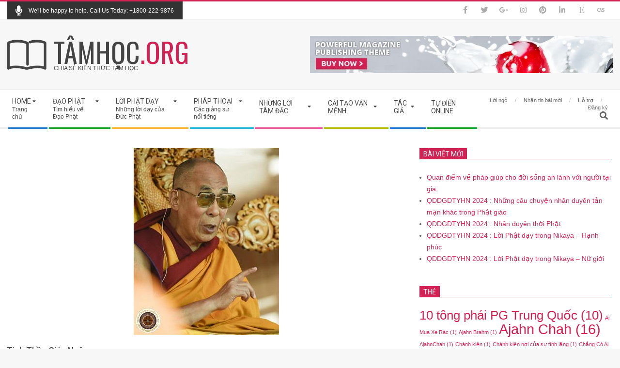

--- FILE ---
content_type: text/html; charset=UTF-8
request_url: https://tamhoc.org/2020/12/04/tinh-than-giac-ngo/
body_size: 41943
content:
<!DOCTYPE html>
<html lang="vi" class="no-js">

<head>
    <script async src="https://pagead2.googlesyndication.com/pagead/js/adsbygoogle.js?client=ca-pub-0238612507015421"
     crossorigin="anonymous"></script>
    
  
<meta charset="UTF-8" />
<title>Tinh Thần Giác Ngộ &#8211; Tâm học</title>
<meta name='robots' content='max-image-preview:large' />
<meta name="viewport" content="width=device-width, initial-scale=1" />
<meta name="generator" content="Magazine Hoot 1.9.20" />
<link rel='dns-prefetch' href='//fonts.googleapis.com' />
<link rel='dns-prefetch' href='//s.w.org' />
<link rel="alternate" type="application/rss+xml" title="Dòng thông tin Tâm học &raquo;" href="https://tamhoc.org/feed/" />
<link rel="alternate" type="application/rss+xml" title="Dòng phản hồi Tâm học &raquo;" href="https://tamhoc.org/comments/feed/" />
<link rel="alternate" type="application/rss+xml" title="Tâm học &raquo; Tinh Thần Giác Ngộ Dòng phản hồi" href="https://tamhoc.org/2020/12/04/tinh-than-giac-ngo/feed/" />
<link rel="profile" href="https://gmpg.org/xfn/11" />
<link rel="preload" href="https://tamhoc.org/wp-content/themes/magazine-hoot/hybrid/extend/css/webfonts/fa-solid-900.woff2" as="font" crossorigin="anonymous">
<link rel="preload" href="https://tamhoc.org/wp-content/themes/magazine-hoot/hybrid/extend/css/webfonts/fa-regular-400.woff2" as="font" crossorigin="anonymous">
<link rel="preload" href="https://tamhoc.org/wp-content/themes/magazine-hoot/hybrid/extend/css/webfonts/fa-brands-400.woff2" as="font" crossorigin="anonymous">
		<script>
			window._wpemojiSettings = {"baseUrl":"https:\/\/s.w.org\/images\/core\/emoji\/13.1.0\/72x72\/","ext":".png","svgUrl":"https:\/\/s.w.org\/images\/core\/emoji\/13.1.0\/svg\/","svgExt":".svg","source":{"concatemoji":"https:\/\/tamhoc.org\/wp-includes\/js\/wp-emoji-release.min.js?ver=5.8.2"}};
			!function(e,a,t){var n,r,o,i=a.createElement("canvas"),p=i.getContext&&i.getContext("2d");function s(e,t){var a=String.fromCharCode;p.clearRect(0,0,i.width,i.height),p.fillText(a.apply(this,e),0,0);e=i.toDataURL();return p.clearRect(0,0,i.width,i.height),p.fillText(a.apply(this,t),0,0),e===i.toDataURL()}function c(e){var t=a.createElement("script");t.src=e,t.defer=t.type="text/javascript",a.getElementsByTagName("head")[0].appendChild(t)}for(o=Array("flag","emoji"),t.supports={everything:!0,everythingExceptFlag:!0},r=0;r<o.length;r++)t.supports[o[r]]=function(e){if(!p||!p.fillText)return!1;switch(p.textBaseline="top",p.font="600 32px Arial",e){case"flag":return s([127987,65039,8205,9895,65039],[127987,65039,8203,9895,65039])?!1:!s([55356,56826,55356,56819],[55356,56826,8203,55356,56819])&&!s([55356,57332,56128,56423,56128,56418,56128,56421,56128,56430,56128,56423,56128,56447],[55356,57332,8203,56128,56423,8203,56128,56418,8203,56128,56421,8203,56128,56430,8203,56128,56423,8203,56128,56447]);case"emoji":return!s([10084,65039,8205,55357,56613],[10084,65039,8203,55357,56613])}return!1}(o[r]),t.supports.everything=t.supports.everything&&t.supports[o[r]],"flag"!==o[r]&&(t.supports.everythingExceptFlag=t.supports.everythingExceptFlag&&t.supports[o[r]]);t.supports.everythingExceptFlag=t.supports.everythingExceptFlag&&!t.supports.flag,t.DOMReady=!1,t.readyCallback=function(){t.DOMReady=!0},t.supports.everything||(n=function(){t.readyCallback()},a.addEventListener?(a.addEventListener("DOMContentLoaded",n,!1),e.addEventListener("load",n,!1)):(e.attachEvent("onload",n),a.attachEvent("onreadystatechange",function(){"complete"===a.readyState&&t.readyCallback()})),(n=t.source||{}).concatemoji?c(n.concatemoji):n.wpemoji&&n.twemoji&&(c(n.twemoji),c(n.wpemoji)))}(window,document,window._wpemojiSettings);
		</script>
		<style>
img.wp-smiley,
img.emoji {
	display: inline !important;
	border: none !important;
	box-shadow: none !important;
	height: 1em !important;
	width: 1em !important;
	margin: 0 .07em !important;
	vertical-align: -0.1em !important;
	background: none !important;
	padding: 0 !important;
}
</style>
	<link rel='stylesheet' id='dce-animations-css'  href='https://tamhoc.org/wp-content/plugins/dynamic-content-for-elementor/assets/css/animations.css?ver=2.5.1' media='all' />
<link rel='stylesheet' id='wp-block-library-css'  href='https://tamhoc.org/wp-includes/css/dist/block-library/style.min.css?ver=5.8.2' media='all' />
<style id='wp-block-library-theme-inline-css'>
#start-resizable-editor-section{display:none}.wp-block-audio figcaption{color:#555;font-size:13px;text-align:center}.is-dark-theme .wp-block-audio figcaption{color:hsla(0,0%,100%,.65)}.wp-block-code{font-family:Menlo,Consolas,monaco,monospace;color:#1e1e1e;padding:.8em 1em;border:1px solid #ddd;border-radius:4px}.wp-block-embed figcaption{color:#555;font-size:13px;text-align:center}.is-dark-theme .wp-block-embed figcaption{color:hsla(0,0%,100%,.65)}.blocks-gallery-caption{color:#555;font-size:13px;text-align:center}.is-dark-theme .blocks-gallery-caption{color:hsla(0,0%,100%,.65)}.wp-block-image figcaption{color:#555;font-size:13px;text-align:center}.is-dark-theme .wp-block-image figcaption{color:hsla(0,0%,100%,.65)}.wp-block-pullquote{border-top:4px solid;border-bottom:4px solid;margin-bottom:1.75em;color:currentColor}.wp-block-pullquote__citation,.wp-block-pullquote cite,.wp-block-pullquote footer{color:currentColor;text-transform:uppercase;font-size:.8125em;font-style:normal}.wp-block-quote{border-left:.25em solid;margin:0 0 1.75em;padding-left:1em}.wp-block-quote cite,.wp-block-quote footer{color:currentColor;font-size:.8125em;position:relative;font-style:normal}.wp-block-quote.has-text-align-right{border-left:none;border-right:.25em solid;padding-left:0;padding-right:1em}.wp-block-quote.has-text-align-center{border:none;padding-left:0}.wp-block-quote.is-large,.wp-block-quote.is-style-large{border:none}.wp-block-search .wp-block-search__label{font-weight:700}.wp-block-group.has-background{padding:1.25em 2.375em;margin-top:0;margin-bottom:0}.wp-block-separator{border:none;border-bottom:2px solid;margin-left:auto;margin-right:auto;opacity:.4}.wp-block-separator:not(.is-style-wide):not(.is-style-dots){width:100px}.wp-block-separator.has-background:not(.is-style-dots){border-bottom:none;height:1px}.wp-block-separator.has-background:not(.is-style-wide):not(.is-style-dots){height:2px}.wp-block-table thead{border-bottom:3px solid}.wp-block-table tfoot{border-top:3px solid}.wp-block-table td,.wp-block-table th{padding:.5em;border:1px solid;word-break:normal}.wp-block-table figcaption{color:#555;font-size:13px;text-align:center}.is-dark-theme .wp-block-table figcaption{color:hsla(0,0%,100%,.65)}.wp-block-video figcaption{color:#555;font-size:13px;text-align:center}.is-dark-theme .wp-block-video figcaption{color:hsla(0,0%,100%,.65)}.wp-block-template-part.has-background{padding:1.25em 2.375em;margin-top:0;margin-bottom:0}#end-resizable-editor-section{display:none}
</style>
<link rel='stylesheet' id='gutenberg-pdfjs-css'  href='https://tamhoc.org/wp-content/plugins/pdfjs-viewer-shortcode/inc/../blocks/dist/style.css?ver=5.8.2' media='all' />
<link rel='stylesheet' id='jet-engine-frontend-css'  href='https://tamhoc.org/wp-content/plugins/jet-engine/assets/css/frontend.css?ver=2.11.6' media='all' />
<link rel='stylesheet' id='dashicons-css'  href='https://tamhoc.org/wp-includes/css/dashicons.min.css?ver=5.8.2' media='all' />
<link rel='stylesheet' id='post-views-counter-frontend-css'  href='https://tamhoc.org/wp-content/plugins/post-views-counter/css/frontend.min.css?ver=1.4.7' media='all' />
<link rel='stylesheet' id='wp_automatic_gallery_style-css'  href='https://tamhoc.org/wp-content/plugins/wp-automatic/css/wp-automatic.css?ver=1.0.0' media='all' />
<link rel='stylesheet' id='c4wp-public-css'  href='https://tamhoc.org/wp-content/plugins/wp-captcha//assets/css/c4wp-public.css?ver=5.8.2' media='all' />
<link rel='stylesheet' id='maghoot-google-fonts-css'  href='//fonts.googleapis.com/css?family=Roboto%3A400%2C500%2C700%7COswald%3A400%7COpen%2BSans%3A300%2C400%2C400i%2C500%2C600%2C700%2C700i%2C800&#038;subset=latin' media='all' />
<link rel='stylesheet' id='hybrid-gallery-css'  href='https://tamhoc.org/wp-content/themes/magazine-hoot/hybrid/css/gallery.min.css?ver=4.0.0' media='all' />
<link rel='stylesheet' id='font-awesome-css'  href='https://tamhoc.org/wp-content/themes/magazine-hoot/hybrid/extend/css/font-awesome.css?ver=5.0.10' media='all' />
<link rel='stylesheet' id='jet-cw-css'  href='https://tamhoc.org/wp-content/plugins/jet-compare-wishlist/assets/css/jet-cw.css?ver=1.4.6' media='all' />
<link rel='stylesheet' id='jet-cw-frontend-css'  href='https://tamhoc.org/wp-content/plugins/jet-compare-wishlist/assets/css/lib/jet-cw-frontend-font/css/jet-cw-frontend-font.css?ver=1.4.6' media='all' />
<link rel='stylesheet' id='font-awesome-all-css'  href='https://tamhoc.org/wp-content/plugins/jet-menu/assets/public/lib/font-awesome/css/all.min.css?ver=5.12.0' media='all' />
<link rel='stylesheet' id='font-awesome-v4-shims-css'  href='https://tamhoc.org/wp-content/plugins/jet-menu/assets/public/lib/font-awesome/css/v4-shims.min.css?ver=5.12.0' media='all' />
<link rel='stylesheet' id='jet-menu-public-styles-css'  href='https://tamhoc.org/wp-content/plugins/jet-menu/assets/public/css/public.css?ver=2.1.7' media='all' />
<link rel='stylesheet' id='jet-popup-frontend-css'  href='https://tamhoc.org/wp-content/plugins/jet-popup/assets/css/jet-popup-frontend.css?ver=1.5.6' media='all' />
<link rel='stylesheet' id='elementor-icons-shared-0-css'  href='https://tamhoc.org/wp-content/plugins/elementor/assets/lib/font-awesome/css/fontawesome.min.css?ver=5.15.3' media='all' />
<link rel='stylesheet' id='elementor-icons-fa-solid-css'  href='https://tamhoc.org/wp-content/plugins/elementor/assets/lib/font-awesome/css/solid.min.css?ver=5.15.3' media='all' />
<link rel='stylesheet' id='elementor-icons-fa-regular-css'  href='https://tamhoc.org/wp-content/plugins/elementor/assets/lib/font-awesome/css/regular.min.css?ver=5.15.3' media='all' />
<link rel='stylesheet' id='jet-reviews-css'  href='https://tamhoc.org/wp-content/plugins/jet-reviews/assets/css/jet-reviews.css?ver=2.2.6' media='all' />
<link rel='stylesheet' id='mediaelement-css'  href='https://tamhoc.org/wp-includes/js/mediaelement/mediaelementplayer-legacy.min.css?ver=4.2.16' media='all' />
<link rel='stylesheet' id='photoswipe-css'  href='https://tamhoc.org/wp-content/plugins/jet-woo-product-gallery/assets/lib/photoswipe/css/photoswipe.min.css?ver=2.1.1' media='all' />
<link rel='stylesheet' id='photoswipe-default-skin-css'  href='https://tamhoc.org/wp-content/plugins/jet-woo-product-gallery/assets/lib/photoswipe/css/default-skin/default-skin.min.css?ver=2.1.1' media='all' />
<link rel='stylesheet' id='jet-woo-product-gallery-css'  href='https://tamhoc.org/wp-content/plugins/jet-woo-product-gallery/assets/css/jet-woo-product-gallery.css?ver=2.1.1' media='all' />
<link rel='stylesheet' id='hybridextend-style-css'  href='https://tamhoc.org/wp-content/themes/magazine-hoot/style.css?ver=1.9.20' media='all' />
<link rel='stylesheet' id='maghoot-wpblocks-css'  href='https://tamhoc.org/wp-content/themes/magazine-hoot/include/blocks/wpblocks.css?ver=1.9.20' media='all' />
<style id='maghoot-wpblocks-inline-css'>
.hgrid {
	max-width: 1380px;
} 
a,.widget .view-all a:hover {
	color: #d22254;
} 
a:hover {
	color: #9d193f;
} 
.accent-typo,.cat-label {
	background: #d22254;
	color: #ffffff;
} 
.cat-typo-81 {
	background: #2279d2;
	color: #ffffff;
	border-color: #2279d2;
} 
.cat-typo-65 {
	background: #1aa331;
	color: #ffffff;
	border-color: #1aa331;
} 
.cat-typo-344 {
	background: #f7b528;
	color: #ffffff;
	border-color: #f7b528;
} 
.cat-typo-373 {
	background: #21bad5;
	color: #ffffff;
	border-color: #21bad5;
} 
.cat-typo-439 {
	background: #ee559d;
	color: #ffffff;
	border-color: #ee559d;
} 
.cat-typo-201 {
	background: #bcba08;
	color: #ffffff;
	border-color: #bcba08;
} 
.cat-typo-319 {
	background: #2279d2;
	color: #ffffff;
	border-color: #2279d2;
} 
.cat-typo-366 {
	background: #1aa331;
	color: #ffffff;
	border-color: #1aa331;
} 
.cat-typo-273 {
	background: #f7b528;
	color: #ffffff;
	border-color: #f7b528;
} 
.cat-typo-446 {
	background: #21bad5;
	color: #ffffff;
	border-color: #21bad5;
} 
.cat-typo-185 {
	background: #ee559d;
	color: #ffffff;
	border-color: #ee559d;
} 
.cat-typo-235 {
	background: #bcba08;
	color: #ffffff;
	border-color: #bcba08;
} 
.cat-typo-71 {
	background: #2279d2;
	color: #ffffff;
	border-color: #2279d2;
} 
.cat-typo-77 {
	background: #1aa331;
	color: #ffffff;
	border-color: #1aa331;
} 
.cat-typo-119 {
	background: #f7b528;
	color: #ffffff;
	border-color: #f7b528;
} 
.cat-typo-489 {
	background: #21bad5;
	color: #ffffff;
	border-color: #21bad5;
} 
.cat-typo-60 {
	background: #ee559d;
	color: #ffffff;
	border-color: #ee559d;
} 
.cat-typo-321 {
	background: #bcba08;
	color: #ffffff;
	border-color: #bcba08;
} 
.cat-typo-85 {
	background: #2279d2;
	color: #ffffff;
	border-color: #2279d2;
} 
.cat-typo-328 {
	background: #1aa331;
	color: #ffffff;
	border-color: #1aa331;
} 
.cat-typo-371 {
	background: #f7b528;
	color: #ffffff;
	border-color: #f7b528;
} 
.cat-typo-257 {
	background: #21bad5;
	color: #ffffff;
	border-color: #21bad5;
} 
.cat-typo-318 {
	background: #ee559d;
	color: #ffffff;
	border-color: #ee559d;
} 
.cat-typo-82 {
	background: #bcba08;
	color: #ffffff;
	border-color: #bcba08;
} 
.cat-typo-345 {
	background: #2279d2;
	color: #ffffff;
	border-color: #2279d2;
} 
.cat-typo-315 {
	background: #1aa331;
	color: #ffffff;
	border-color: #1aa331;
} 
.cat-typo-316 {
	background: #f7b528;
	color: #ffffff;
	border-color: #f7b528;
} 
.cat-typo-182 {
	background: #21bad5;
	color: #ffffff;
	border-color: #21bad5;
} 
.cat-typo-171 {
	background: #ee559d;
	color: #ffffff;
	border-color: #ee559d;
} 
.cat-typo-385 {
	background: #bcba08;
	color: #ffffff;
	border-color: #bcba08;
} 
.cat-typo-363 {
	background: #2279d2;
	color: #ffffff;
	border-color: #2279d2;
} 
.cat-typo-364 {
	background: #1aa331;
	color: #ffffff;
	border-color: #1aa331;
} 
.cat-typo-64 {
	background: #f7b528;
	color: #ffffff;
	border-color: #f7b528;
} 
.cat-typo-256 {
	background: #21bad5;
	color: #ffffff;
	border-color: #21bad5;
} 
.cat-typo-58 {
	background: #ee559d;
	color: #ffffff;
	border-color: #ee559d;
} 
.cat-typo-211 {
	background: #bcba08;
	color: #ffffff;
	border-color: #bcba08;
} 
.cat-typo-210 {
	background: #2279d2;
	color: #ffffff;
	border-color: #2279d2;
} 
.cat-typo-205 {
	background: #1aa331;
	color: #ffffff;
	border-color: #1aa331;
} 
.cat-typo-207 {
	background: #f7b528;
	color: #ffffff;
	border-color: #f7b528;
} 
.cat-typo-208 {
	background: #21bad5;
	color: #ffffff;
	border-color: #21bad5;
} 
.cat-typo-209 {
	background: #ee559d;
	color: #ffffff;
	border-color: #ee559d;
} 
.cat-typo-206 {
	background: #bcba08;
	color: #ffffff;
	border-color: #bcba08;
} 
.cat-typo-277 {
	background: #2279d2;
	color: #ffffff;
	border-color: #2279d2;
} 
.cat-typo-275 {
	background: #1aa331;
	color: #ffffff;
	border-color: #1aa331;
} 
.cat-typo-365 {
	background: #f7b528;
	color: #ffffff;
	border-color: #f7b528;
} 
.cat-typo-325 {
	background: #21bad5;
	color: #ffffff;
	border-color: #21bad5;
} 
.cat-typo-1 {
	background: #ee559d;
	color: #ffffff;
	border-color: #ee559d;
} 
.cat-typo-243 {
	background: #bcba08;
	color: #ffffff;
	border-color: #bcba08;
} 
.cat-typo-482 {
	background: #2279d2;
	color: #ffffff;
	border-color: #2279d2;
} 
.cat-typo-488 {
	background: #1aa331;
	color: #ffffff;
	border-color: #1aa331;
} 
.cat-typo-447 {
	background: #f7b528;
	color: #ffffff;
	border-color: #f7b528;
} 
.cat-typo-394 {
	background: #21bad5;
	color: #ffffff;
	border-color: #21bad5;
} 
.cat-typo-392 {
	background: #ee559d;
	color: #ffffff;
	border-color: #ee559d;
} 
.cat-typo-416 {
	background: #bcba08;
	color: #ffffff;
	border-color: #bcba08;
} 
.cat-typo-396 {
	background: #2279d2;
	color: #ffffff;
	border-color: #2279d2;
} 
.cat-typo-393 {
	background: #1aa331;
	color: #ffffff;
	border-color: #1aa331;
} 
.cat-typo-445 {
	background: #f7b528;
	color: #ffffff;
	border-color: #f7b528;
} 
.cat-typo-421 {
	background: #21bad5;
	color: #ffffff;
	border-color: #21bad5;
} 
.cat-typo-420 {
	background: #ee559d;
	color: #ffffff;
	border-color: #ee559d;
} 
.cat-typo-388 {
	background: #bcba08;
	color: #ffffff;
	border-color: #bcba08;
} 
.cat-typo-452 {
	background: #2279d2;
	color: #ffffff;
	border-color: #2279d2;
} 
.cat-typo-450 {
	background: #1aa331;
	color: #ffffff;
	border-color: #1aa331;
} 
.cat-typo-457 {
	background: #f7b528;
	color: #ffffff;
	border-color: #f7b528;
} 
.cat-typo-458 {
	background: #21bad5;
	color: #ffffff;
	border-color: #21bad5;
} 
.cat-typo-477 {
	background: #ee559d;
	color: #ffffff;
	border-color: #ee559d;
} 
.cat-typo-459 {
	background: #bcba08;
	color: #ffffff;
	border-color: #bcba08;
} 
.cat-typo-451 {
	background: #2279d2;
	color: #ffffff;
	border-color: #2279d2;
} 
.cat-typo-483 {
	background: #1aa331;
	color: #ffffff;
	border-color: #1aa331;
} 
.cat-typo-456 {
	background: #f7b528;
	color: #ffffff;
	border-color: #f7b528;
} 
.cat-typo-453 {
	background: #21bad5;
	color: #ffffff;
	border-color: #21bad5;
} 
.cat-typo-463 {
	background: #ee559d;
	color: #ffffff;
	border-color: #ee559d;
} 
.cat-typo-464 {
	background: #bcba08;
	color: #ffffff;
	border-color: #bcba08;
} 
.cat-typo-479 {
	background: #2279d2;
	color: #ffffff;
	border-color: #2279d2;
} 
.cat-typo-484 {
	background: #1aa331;
	color: #ffffff;
	border-color: #1aa331;
} 
.cat-typo-454 {
	background: #f7b528;
	color: #ffffff;
	border-color: #f7b528;
} 
.cat-typo-474 {
	background: #21bad5;
	color: #ffffff;
	border-color: #21bad5;
} 
.cat-typo-449 {
	background: #ee559d;
	color: #ffffff;
	border-color: #ee559d;
} 
.cat-typo-462 {
	background: #bcba08;
	color: #ffffff;
	border-color: #bcba08;
} 
.cat-typo-448 {
	background: #2279d2;
	color: #ffffff;
	border-color: #2279d2;
} 
.cat-typo-478 {
	background: #1aa331;
	color: #ffffff;
	border-color: #1aa331;
} 
.cat-typo-455 {
	background: #f7b528;
	color: #ffffff;
	border-color: #f7b528;
} 
.cat-typo-460 {
	background: #21bad5;
	color: #ffffff;
	border-color: #21bad5;
} 
.cat-typo-461 {
	background: #ee559d;
	color: #ffffff;
	border-color: #ee559d;
} 
.cat-typo-480 {
	background: #bcba08;
	color: #ffffff;
	border-color: #bcba08;
} 
.cat-typo-476 {
	background: #2279d2;
	color: #ffffff;
	border-color: #2279d2;
} 
.cat-typo-473 {
	background: #1aa331;
	color: #ffffff;
	border-color: #1aa331;
} 
.cat-typo-491 {
	background: #f7b528;
	color: #ffffff;
	border-color: #f7b528;
} 
.cat-typo-369 {
	background: #21bad5;
	color: #ffffff;
	border-color: #21bad5;
} 
.cat-typo-98 {
	background: #ee559d;
	color: #ffffff;
	border-color: #ee559d;
} 
.cat-typo-88 {
	background: #bcba08;
	color: #ffffff;
	border-color: #bcba08;
} 
.cat-typo-83 {
	background: #2279d2;
	color: #ffffff;
	border-color: #2279d2;
} 
.cat-typo-79 {
	background: #1aa331;
	color: #ffffff;
	border-color: #1aa331;
} 
.cat-typo-62 {
	background: #f7b528;
	color: #ffffff;
	border-color: #f7b528;
} 
.cat-typo-66 {
	background: #21bad5;
	color: #ffffff;
	border-color: #21bad5;
} 
.cat-typo-346 {
	background: #ee559d;
	color: #ffffff;
	border-color: #ee559d;
} 
.cat-typo-59 {
	background: #bcba08;
	color: #ffffff;
	border-color: #bcba08;
} 
.cat-typo-490 {
	background: #2279d2;
	color: #ffffff;
	border-color: #2279d2;
} 
.cat-typo-95 {
	background: #1aa331;
	color: #ffffff;
	border-color: #1aa331;
} 
.cat-typo-92 {
	background: #f7b528;
	color: #ffffff;
	border-color: #f7b528;
} 
.cat-typo-326 {
	background: #21bad5;
	color: #ffffff;
	border-color: #21bad5;
} 
.cat-typo-51 {
	background: #ee559d;
	color: #ffffff;
	border-color: #ee559d;
} 
.cat-typo-100 {
	background: #bcba08;
	color: #ffffff;
	border-color: #bcba08;
} 
.cat-typo-56 {
	background: #2279d2;
	color: #ffffff;
	border-color: #2279d2;
} 
.cat-typo-320 {
	background: #1aa331;
	color: #ffffff;
	border-color: #1aa331;
} 
.cat-typo-495 {
	background: #f7b528;
	color: #ffffff;
	border-color: #f7b528;
} 
.cat-typo-69 {
	background: #21bad5;
	color: #ffffff;
	border-color: #21bad5;
} 
.cat-typo-104 {
	background: #ee559d;
	color: #ffffff;
	border-color: #ee559d;
} 
.cat-typo-61 {
	background: #bcba08;
	color: #ffffff;
	border-color: #bcba08;
} 
.cat-typo-78 {
	background: #2279d2;
	color: #ffffff;
	border-color: #2279d2;
} 
.cat-typo-91 {
	background: #1aa331;
	color: #ffffff;
	border-color: #1aa331;
} 
.cat-typo-324 {
	background: #f7b528;
	color: #ffffff;
	border-color: #f7b528;
} 
.cat-typo-471 {
	background: #21bad5;
	color: #ffffff;
	border-color: #21bad5;
} 
.cat-typo-465 {
	background: #ee559d;
	color: #ffffff;
	border-color: #ee559d;
} 
.cat-typo-466 {
	background: #bcba08;
	color: #ffffff;
	border-color: #bcba08;
} 
.cat-typo-249 {
	background: #2279d2;
	color: #ffffff;
	border-color: #2279d2;
} 
.cat-typo-43 {
	background: #1aa331;
	color: #ffffff;
	border-color: #1aa331;
} 
.cat-typo-86 {
	background: #f7b528;
	color: #ffffff;
	border-color: #f7b528;
} 
.cat-typo-54 {
	background: #21bad5;
	color: #ffffff;
	border-color: #21bad5;
} 
.cat-typo-107 {
	background: #ee559d;
	color: #ffffff;
	border-color: #ee559d;
} 
.cat-typo-41 {
	background: #bcba08;
	color: #ffffff;
	border-color: #bcba08;
} 
.cat-typo-99 {
	background: #2279d2;
	color: #ffffff;
	border-color: #2279d2;
} 
.cat-typo-44 {
	background: #1aa331;
	color: #ffffff;
	border-color: #1aa331;
} 
.cat-typo-176 {
	background: #f7b528;
	color: #ffffff;
	border-color: #f7b528;
} 
.cat-typo-331 {
	background: #21bad5;
	color: #ffffff;
	border-color: #21bad5;
} 
.cat-typo-332 {
	background: #ee559d;
	color: #ffffff;
	border-color: #ee559d;
} 
.cat-typo-333 {
	background: #bcba08;
	color: #ffffff;
	border-color: #bcba08;
} 
.cat-typo-334 {
	background: #2279d2;
	color: #ffffff;
	border-color: #2279d2;
} 
.cat-typo-339 {
	background: #1aa331;
	color: #ffffff;
	border-color: #1aa331;
} 
.cat-typo-215 {
	background: #f7b528;
	color: #ffffff;
	border-color: #f7b528;
} 
.cat-typo-228 {
	background: #21bad5;
	color: #ffffff;
	border-color: #21bad5;
} 
.cat-typo-103 {
	background: #ee559d;
	color: #ffffff;
	border-color: #ee559d;
} 
.cat-typo-115 {
	background: #bcba08;
	color: #ffffff;
	border-color: #bcba08;
} 
.cat-typo-167 {
	background: #2279d2;
	color: #ffffff;
	border-color: #2279d2;
} 
.cat-typo-63 {
	background: #1aa331;
	color: #ffffff;
	border-color: #1aa331;
} 
.cat-typo-123 {
	background: #f7b528;
	color: #ffffff;
	border-color: #f7b528;
} 
.cat-typo-118 {
	background: #21bad5;
	color: #ffffff;
	border-color: #21bad5;
} 
.cat-typo-128 {
	background: #ee559d;
	color: #ffffff;
	border-color: #ee559d;
} 
.cat-typo-354 {
	background: #bcba08;
	color: #ffffff;
	border-color: #bcba08;
} 
.cat-typo-381 {
	background: #2279d2;
	color: #ffffff;
	border-color: #2279d2;
} 
.cat-typo-382 {
	background: #1aa331;
	color: #ffffff;
	border-color: #1aa331;
} 
.cat-typo-126 {
	background: #f7b528;
	color: #ffffff;
	border-color: #f7b528;
} 
.cat-typo-358 {
	background: #21bad5;
	color: #ffffff;
	border-color: #21bad5;
} 
.cat-typo-350 {
	background: #ee559d;
	color: #ffffff;
	border-color: #ee559d;
} 
.cat-typo-360 {
	background: #bcba08;
	color: #ffffff;
	border-color: #bcba08;
} 
.cat-typo-384 {
	background: #2279d2;
	color: #ffffff;
	border-color: #2279d2;
} 
.cat-typo-125 {
	background: #1aa331;
	color: #ffffff;
	border-color: #1aa331;
} 
.cat-typo-356 {
	background: #f7b528;
	color: #ffffff;
	border-color: #f7b528;
} 
.cat-typo-357 {
	background: #21bad5;
	color: #ffffff;
	border-color: #21bad5;
} 
.cat-typo-124 {
	background: #ee559d;
	color: #ffffff;
	border-color: #ee559d;
} 
.cat-typo-351 {
	background: #bcba08;
	color: #ffffff;
	border-color: #bcba08;
} 
.cat-typo-375 {
	background: #2279d2;
	color: #ffffff;
	border-color: #2279d2;
} 
.cat-typo-376 {
	background: #1aa331;
	color: #ffffff;
	border-color: #1aa331;
} 
.cat-typo-374 {
	background: #f7b528;
	color: #ffffff;
	border-color: #f7b528;
} 
.cat-typo-377 {
	background: #21bad5;
	color: #ffffff;
	border-color: #21bad5;
} 
.cat-typo-352 {
	background: #ee559d;
	color: #ffffff;
	border-color: #ee559d;
} 
.cat-typo-127 {
	background: #bcba08;
	color: #ffffff;
	border-color: #bcba08;
} 
.cat-typo-274 {
	background: #2279d2;
	color: #ffffff;
	border-color: #2279d2;
} 
.cat-typo-84 {
	background: #1aa331;
	color: #ffffff;
	border-color: #1aa331;
} 
.cat-typo-105 {
	background: #f7b528;
	color: #ffffff;
	border-color: #f7b528;
} 
.cat-typo-57 {
	background: #21bad5;
	color: #ffffff;
	border-color: #21bad5;
} 
.cat-typo-317 {
	background: #ee559d;
	color: #ffffff;
	border-color: #ee559d;
} 
.cat-typo-494 {
	background: #bcba08;
	color: #ffffff;
	border-color: #bcba08;
} 
.cat-typo-50 {
	background: #2279d2;
	color: #ffffff;
	border-color: #2279d2;
} 
.cat-typo-48 {
	background: #1aa331;
	color: #ffffff;
	border-color: #1aa331;
} 
.cat-typo-226 {
	background: #f7b528;
	color: #ffffff;
	border-color: #f7b528;
} 
.cat-typo-117 {
	background: #21bad5;
	color: #ffffff;
	border-color: #21bad5;
} 
.cat-typo-116 {
	background: #ee559d;
	color: #ffffff;
	border-color: #ee559d;
} 
.cat-typo-175 {
	background: #bcba08;
	color: #ffffff;
	border-color: #bcba08;
} 
.cat-typo-202 {
	background: #2279d2;
	color: #ffffff;
	border-color: #2279d2;
} 
.cat-typo-306 {
	background: #1aa331;
	color: #ffffff;
	border-color: #1aa331;
} 
.cat-typo-307 {
	background: #f7b528;
	color: #ffffff;
	border-color: #f7b528;
} 
.cat-typo-312 {
	background: #21bad5;
	color: #ffffff;
	border-color: #21bad5;
} 
.cat-typo-308 {
	background: #ee559d;
	color: #ffffff;
	border-color: #ee559d;
} 
.cat-typo-309 {
	background: #bcba08;
	color: #ffffff;
	border-color: #bcba08;
} 
.cat-typo-310 {
	background: #2279d2;
	color: #ffffff;
	border-color: #2279d2;
} 
.cat-typo-75 {
	background: #1aa331;
	color: #ffffff;
	border-color: #1aa331;
} 
.cat-typo-233 {
	background: #f7b528;
	color: #ffffff;
	border-color: #f7b528;
} 
.cat-typo-362 {
	background: #21bad5;
	color: #ffffff;
	border-color: #21bad5;
} 
.cat-typo-264 {
	background: #ee559d;
	color: #ffffff;
	border-color: #ee559d;
} 
.cat-typo-493 {
	background: #bcba08;
	color: #ffffff;
	border-color: #bcba08;
} 
.cat-typo-74 {
	background: #2279d2;
	color: #ffffff;
	border-color: #2279d2;
} 
.cat-typo-487 {
	background: #1aa331;
	color: #ffffff;
	border-color: #1aa331;
} 
.cat-typo-68 {
	background: #f7b528;
	color: #ffffff;
	border-color: #f7b528;
} 
.cat-typo-174 {
	background: #21bad5;
	color: #ffffff;
	border-color: #21bad5;
} 
.cat-typo-486 {
	background: #ee559d;
	color: #ffffff;
	border-color: #ee559d;
} 
.cat-typo-52 {
	background: #bcba08;
	color: #ffffff;
	border-color: #bcba08;
} 
.cat-typo-49 {
	background: #2279d2;
	color: #ffffff;
	border-color: #2279d2;
} 
.cat-typo-300 {
	background: #1aa331;
	color: #ffffff;
	border-color: #1aa331;
} 
.cat-typo-372 {
	background: #f7b528;
	color: #ffffff;
	border-color: #f7b528;
} 
.cat-typo-70 {
	background: #21bad5;
	color: #ffffff;
	border-color: #21bad5;
} 
.cat-typo-94 {
	background: #ee559d;
	color: #ffffff;
	border-color: #ee559d;
} 
.cat-typo-268 {
	background: #bcba08;
	color: #ffffff;
	border-color: #bcba08;
} 
.cat-typo-269 {
	background: #2279d2;
	color: #ffffff;
	border-color: #2279d2;
} 
.cat-typo-214 {
	background: #1aa331;
	color: #ffffff;
	border-color: #1aa331;
} 
.cat-typo-242 {
	background: #f7b528;
	color: #ffffff;
	border-color: #f7b528;
} 
.cat-typo-112 {
	background: #21bad5;
	color: #ffffff;
	border-color: #21bad5;
} 
.cat-typo-87 {
	background: #ee559d;
	color: #ffffff;
	border-color: #ee559d;
} 
.cat-typo-40 {
	background: #bcba08;
	color: #ffffff;
	border-color: #bcba08;
} 
.cat-typo-90 {
	background: #2279d2;
	color: #ffffff;
	border-color: #2279d2;
} 
.cat-typo-186 {
	background: #1aa331;
	color: #ffffff;
	border-color: #1aa331;
} 
.cat-typo-102 {
	background: #f7b528;
	color: #ffffff;
	border-color: #f7b528;
} 
.cat-typo-89 {
	background: #21bad5;
	color: #ffffff;
	border-color: #21bad5;
} 
.cat-typo-101 {
	background: #ee559d;
	color: #ffffff;
	border-color: #ee559d;
} 
.cat-typo-184 {
	background: #bcba08;
	color: #ffffff;
	border-color: #bcba08;
} 
.cat-typo-97 {
	background: #2279d2;
	color: #ffffff;
	border-color: #2279d2;
} 
.cat-typo-238 {
	background: #1aa331;
	color: #ffffff;
	border-color: #1aa331;
} 
.cat-typo-330 {
	background: #f7b528;
	color: #ffffff;
	border-color: #f7b528;
} 
.cat-typo-258 {
	background: #21bad5;
	color: #ffffff;
	border-color: #21bad5;
} 
.cat-typo-72 {
	background: #ee559d;
	color: #ffffff;
	border-color: #ee559d;
} 
.cat-typo-481 {
	background: #bcba08;
	color: #ffffff;
	border-color: #bcba08;
} 
.cat-typo-173 {
	background: #2279d2;
	color: #ffffff;
	border-color: #2279d2;
} 
.cat-typo-297 {
	background: #1aa331;
	color: #ffffff;
	border-color: #1aa331;
} 
.cat-typo-280 {
	background: #f7b528;
	color: #ffffff;
	border-color: #f7b528;
} 
.cat-typo-293 {
	background: #21bad5;
	color: #ffffff;
	border-color: #21bad5;
} 
.cat-typo-287 {
	background: #ee559d;
	color: #ffffff;
	border-color: #ee559d;
} 
.cat-typo-284 {
	background: #bcba08;
	color: #ffffff;
	border-color: #bcba08;
} 
.cat-typo-387 {
	background: #2279d2;
	color: #ffffff;
	border-color: #2279d2;
} 
.cat-typo-289 {
	background: #1aa331;
	color: #ffffff;
	border-color: #1aa331;
} 
.cat-typo-386 {
	background: #f7b528;
	color: #ffffff;
	border-color: #f7b528;
} 
.cat-typo-292 {
	background: #21bad5;
	color: #ffffff;
	border-color: #21bad5;
} 
.cat-typo-294 {
	background: #ee559d;
	color: #ffffff;
	border-color: #ee559d;
} 
.cat-typo-295 {
	background: #bcba08;
	color: #ffffff;
	border-color: #bcba08;
} 
.cat-typo-283 {
	background: #2279d2;
	color: #ffffff;
	border-color: #2279d2;
} 
.cat-typo-298 {
	background: #1aa331;
	color: #ffffff;
	border-color: #1aa331;
} 
.cat-typo-282 {
	background: #f7b528;
	color: #ffffff;
	border-color: #f7b528;
} 
.cat-typo-285 {
	background: #21bad5;
	color: #ffffff;
	border-color: #21bad5;
} 
.cat-typo-303 {
	background: #ee559d;
	color: #ffffff;
	border-color: #ee559d;
} 
.cat-typo-288 {
	background: #bcba08;
	color: #ffffff;
	border-color: #bcba08;
} 
.cat-typo-291 {
	background: #2279d2;
	color: #ffffff;
	border-color: #2279d2;
} 
.cat-typo-290 {
	background: #1aa331;
	color: #ffffff;
	border-color: #1aa331;
} 
.cat-typo-279 {
	background: #f7b528;
	color: #ffffff;
	border-color: #f7b528;
} 
.cat-typo-281 {
	background: #21bad5;
	color: #ffffff;
	border-color: #21bad5;
} 
.cat-typo-497 {
	background: #ee559d;
	color: #ffffff;
	border-color: #ee559d;
} 
.cat-typo-443 {
	background: #bcba08;
	color: #ffffff;
	border-color: #bcba08;
} 
.cat-typo-436 {
	background: #2279d2;
	color: #ffffff;
	border-color: #2279d2;
} 
.cat-typo-435 {
	background: #1aa331;
	color: #ffffff;
	border-color: #1aa331;
} 
.cat-typo-437 {
	background: #f7b528;
	color: #ffffff;
	border-color: #f7b528;
} 
.cat-typo-440 {
	background: #21bad5;
	color: #ffffff;
	border-color: #21bad5;
} 
.cat-typo-434 {
	background: #ee559d;
	color: #ffffff;
	border-color: #ee559d;
} 
.cat-typo-429 {
	background: #bcba08;
	color: #ffffff;
	border-color: #bcba08;
} 
.cat-typo-433 {
	background: #2279d2;
	color: #ffffff;
	border-color: #2279d2;
} 
.cat-typo-430 {
	background: #1aa331;
	color: #ffffff;
	border-color: #1aa331;
} 
.cat-typo-442 {
	background: #f7b528;
	color: #ffffff;
	border-color: #f7b528;
} 
.cat-typo-431 {
	background: #21bad5;
	color: #ffffff;
	border-color: #21bad5;
} 
.cat-typo-441 {
	background: #ee559d;
	color: #ffffff;
	border-color: #ee559d;
} 
.cat-typo-424 {
	background: #bcba08;
	color: #ffffff;
	border-color: #bcba08;
} 
.cat-typo-423 {
	background: #2279d2;
	color: #ffffff;
	border-color: #2279d2;
} 
.cat-typo-427 {
	background: #1aa331;
	color: #ffffff;
	border-color: #1aa331;
} 
.cat-typo-426 {
	background: #f7b528;
	color: #ffffff;
	border-color: #f7b528;
} 
.cat-typo-428 {
	background: #21bad5;
	color: #ffffff;
	border-color: #21bad5;
} 
.cat-typo-485 {
	background: #ee559d;
	color: #ffffff;
	border-color: #ee559d;
} 
.cat-typo-468 {
	background: #bcba08;
	color: #ffffff;
	border-color: #bcba08;
} 
.cat-typo-73 {
	background: #2279d2;
	color: #ffffff;
	border-color: #2279d2;
} 
.cat-typo-327 {
	background: #1aa331;
	color: #ffffff;
	border-color: #1aa331;
} 
.cat-typo-370 {
	background: #f7b528;
	color: #ffffff;
	border-color: #f7b528;
} 
.cat-typo-180 {
	background: #21bad5;
	color: #ffffff;
	border-color: #21bad5;
} 
.cat-typo-498 {
	background: #ee559d;
	color: #ffffff;
	border-color: #ee559d;
} 
.cat-typo-267 {
	background: #bcba08;
	color: #ffffff;
	border-color: #bcba08;
} 
.cat-typo-234 {
	background: #2279d2;
	color: #ffffff;
	border-color: #2279d2;
} 
.cat-typo-204 {
	background: #1aa331;
	color: #ffffff;
	border-color: #1aa331;
} 
.cat-typo-203 {
	background: #f7b528;
	color: #ffffff;
	border-color: #f7b528;
} 
.cat-typo-53 {
	background: #21bad5;
	color: #ffffff;
	border-color: #21bad5;
} 
.cat-typo-80 {
	background: #ee559d;
	color: #ffffff;
	border-color: #ee559d;
} 
.cat-typo-259 {
	background: #bcba08;
	color: #ffffff;
	border-color: #bcba08;
} 
.cat-typo-106 {
	background: #2279d2;
	color: #ffffff;
	border-color: #2279d2;
} 
.cat-typo-261 {
	background: #1aa331;
	color: #ffffff;
	border-color: #1aa331;
} 
.cat-typo-266 {
	background: #f7b528;
	color: #ffffff;
	border-color: #f7b528;
} 
.cat-typo-172 {
	background: #21bad5;
	color: #ffffff;
	border-color: #21bad5;
} 
.cat-typo-213 {
	background: #ee559d;
	color: #ffffff;
	border-color: #ee559d;
} 
.cat-typo-14 {
	background: #bcba08;
	color: #ffffff;
	border-color: #bcba08;
} 
.cat-typo-76 {
	background: #2279d2;
	color: #ffffff;
	border-color: #2279d2;
} 
.cat-typo-383 {
	background: #1aa331;
	color: #ffffff;
	border-color: #1aa331;
} 
.cat-typo-120 {
	background: #f7b528;
	color: #ffffff;
	border-color: #f7b528;
} 
.cat-typo-270 {
	background: #21bad5;
	color: #ffffff;
	border-color: #21bad5;
} 
.cat-typo-168 {
	background: #ee559d;
	color: #ffffff;
	border-color: #ee559d;
} 
.cat-typo-93 {
	background: #bcba08;
	color: #ffffff;
	border-color: #bcba08;
} 
.cat-typo-45 {
	background: #2279d2;
	color: #ffffff;
	border-color: #2279d2;
} 
.cat-typo-46 {
	background: #1aa331;
	color: #ffffff;
	border-color: #1aa331;
} 
.cat-typo-47 {
	background: #f7b528;
	color: #ffffff;
	border-color: #f7b528;
} 
.cat-typo-237 {
	background: #21bad5;
	color: #ffffff;
	border-color: #21bad5;
} 
.cat-typo-129 {
	background: #ee559d;
	color: #ffffff;
	border-color: #ee559d;
} 
.cat-typo-199 {
	background: #bcba08;
	color: #ffffff;
	border-color: #bcba08;
} 
.cat-typo-108 {
	background: #2279d2;
	color: #ffffff;
	border-color: #2279d2;
} 
.cat-typo-109 {
	background: #1aa331;
	color: #ffffff;
	border-color: #1aa331;
} 
.cat-typo-110 {
	background: #f7b528;
	color: #ffffff;
	border-color: #f7b528;
} 
.cat-typo-55 {
	background: #21bad5;
	color: #ffffff;
	border-color: #21bad5;
} 
.cat-typo-170 {
	background: #ee559d;
	color: #ffffff;
	border-color: #ee559d;
} 
.cat-typo-177 {
	background: #bcba08;
	color: #ffffff;
	border-color: #bcba08;
} 
.cat-typo-349 {
	background: #2279d2;
	color: #ffffff;
	border-color: #2279d2;
} 
.cat-typo-467 {
	background: #1aa331;
	color: #ffffff;
	border-color: #1aa331;
} 
.cat-typo-496 {
	background: #f7b528;
	color: #ffffff;
	border-color: #f7b528;
} 
.cat-typo-301 {
	background: #21bad5;
	color: #ffffff;
	border-color: #21bad5;
} 
.cat-typo-302 {
	background: #ee559d;
	color: #ffffff;
	border-color: #ee559d;
} 
.cat-typo-200 {
	background: #bcba08;
	color: #ffffff;
	border-color: #bcba08;
} 
.cat-typo-322 {
	background: #2279d2;
	color: #ffffff;
	border-color: #2279d2;
} 
.cat-typo-216 {
	background: #1aa331;
	color: #ffffff;
	border-color: #1aa331;
} 
.cat-typo-492 {
	background: #f7b528;
	color: #ffffff;
	border-color: #f7b528;
} 
.cat-typo-469 {
	background: #21bad5;
	color: #ffffff;
	border-color: #21bad5;
} 
.cat-typo-379 {
	background: #ee559d;
	color: #ffffff;
	border-color: #ee559d;
} 
.cat-typo-378 {
	background: #bcba08;
	color: #ffffff;
	border-color: #bcba08;
} 
.cat-typo-179 {
	background: #2279d2;
	color: #ffffff;
	border-color: #2279d2;
} 
.cat-typo-42 {
	background: #1aa331;
	color: #ffffff;
	border-color: #1aa331;
} 
.cat-typo-250 {
	background: #f7b528;
	color: #ffffff;
	border-color: #f7b528;
} 
.cat-typo-183 {
	background: #21bad5;
	color: #ffffff;
	border-color: #21bad5;
} 
.cat-typo-380 {
	background: #ee559d;
	color: #ffffff;
	border-color: #ee559d;
} 
.cat-typo-335 {
	background: #bcba08;
	color: #ffffff;
	border-color: #bcba08;
} 
.cat-typo-276 {
	background: #2279d2;
	color: #ffffff;
	border-color: #2279d2;
} 
.cat-typo-336 {
	background: #1aa331;
	color: #ffffff;
	border-color: #1aa331;
} 
.cat-typo-111 {
	background: #f7b528;
	color: #ffffff;
	border-color: #f7b528;
} 
.cat-typo-337 {
	background: #21bad5;
	color: #ffffff;
	border-color: #21bad5;
} 
.cat-typo-338 {
	background: #ee559d;
	color: #ffffff;
	border-color: #ee559d;
} 
.cat-typo-169 {
	background: #bcba08;
	color: #ffffff;
	border-color: #bcba08;
} 
.cat-typo-67 {
	background: #2279d2;
	color: #ffffff;
	border-color: #2279d2;
} 
.cat-typo-271 {
	background: #1aa331;
	color: #ffffff;
	border-color: #1aa331;
} 
.cat-typo-340 {
	background: #f7b528;
	color: #ffffff;
	border-color: #f7b528;
} 
.cat-typo-272 {
	background: #21bad5;
	color: #ffffff;
	border-color: #21bad5;
} 
.invert-typo {
	color: #ffffff;
} 
.enforce-typo {
	background: #ffffff;
} 
input[type="submit"], #submit, .button {
	background: #d22254;
	color: #ffffff;
} 
input[type="submit"]:hover, #submit:hover, .button:hover, input[type="submit"]:focus, #submit:focus, .button:focus {
	background: #9d193f;
	color: #ffffff;
} 
h1, h2, h3, h4, h5, h6, .title, .titlefont {
	text-transform: none;
} 
body {
	background-color: #f7f7f7;
	border-color: #d22254;
} 
#topbar, #main.main, #header-supplementary,.sub-footer {
	background: #ffffff;
} 
#site-title {
	text-transform: uppercase;
} 
.site-logo-with-icon #site-title i {
	font-size: 50px;
} 
.site-logo-mixed-image img {
	max-width: 200px;
} 
#site-logo-custom .site-title-line1,#site-logo-mixedcustom .site-title-line1 {
	font-size: 56px;
} 
#site-logo-custom .site-title-line2,#site-logo-mixedcustom .site-title-line2 {
	font-size: 14px;
} 
#site-logo-custom .site-title-line3,#site-logo-mixedcustom .site-title-line3 {
	font-size: 14px;
} 
#site-logo-custom .site-title-line4,#site-logo-mixedcustom .site-title-line4 {
	font-size: 14px;
} 
.site-title-line b, .site-title-line em, .site-title-line strong {
	color: #d22254;
} 
.menu-items > li.current-menu-item:not(.nohighlight) > a, .menu-items > li.current-menu-ancestor > a, .menu-items > li:hover > a,.sf-menu ul li:hover > a, .sf-menu ul li.current-menu-ancestor > a, .sf-menu ul li.current-menu-item:not(.nohighlight) > a {
	color: #d22254;
} 
.menu-highlight > li:nth-of-type(1) {
	color: #2279d2;
	border-color: #2279d2;
} 
.menu-highlight > li:nth-of-type(2) {
	color: #1aa331;
	border-color: #1aa331;
} 
.menu-highlight > li:nth-of-type(3) {
	color: #f7b528;
	border-color: #f7b528;
} 
.menu-highlight > li:nth-of-type(4) {
	color: #21bad5;
	border-color: #21bad5;
} 
.menu-highlight > li:nth-of-type(5) {
	color: #ee559d;
	border-color: #ee559d;
} 
.menu-highlight > li:nth-of-type(6) {
	color: #bcba08;
	border-color: #bcba08;
} 
.menu-highlight > li:nth-of-type(7) {
	color: #2279d2;
	border-color: #2279d2;
} 
.menu-highlight > li:nth-of-type(8) {
	color: #1aa331;
	border-color: #1aa331;
} 
.entry-footer .entry-byline {
	color: #d22254;
} 
.more-link {
	border-color: #d22254;
	color: #d22254;
} 
.more-link a {
	background: #d22254;
	color: #ffffff;
} 
.more-link a:hover {
	background: #9d193f;
	color: #ffffff;
} 
.lSSlideOuter .lSPager.lSpg > li:hover a, .lSSlideOuter .lSPager.lSpg > li.active a {
	background-color: #d22254;
} 
.frontpage-area.module-bg-accent {
	background-color: #d22254;
} 
.widget-title > span.accent-typo {
	border-color: #d22254;
} 
.content-block-style3 .content-block-icon {
	background: #ffffff;
} 
.content-block-icon i {
	color: #d22254;
} 
.icon-style-circle, .icon-style-square {
	border-color: #d22254;
} 
.content-block-column .more-link a {
	color: #d22254;
} 
.content-block-column .more-link a:hover {
	color: #ffffff;
} 
#infinite-handle span,.lrm-form a.button, .lrm-form button, .lrm-form button[type=submit], .lrm-form #buddypress input[type=submit], .lrm-form input[type=submit] {
	background: #d22254;
	color: #ffffff;
} 
.woocommerce nav.woocommerce-pagination ul li a:focus, .woocommerce nav.woocommerce-pagination ul li a:hover {
	color: #9d193f;
} 
:root .has-accent-color,.is-style-outline>.wp-block-button__link:not(.has-text-color), .wp-block-button__link.is-style-outline:not(.has-text-color) {
	color: #d22254;
} 
:root .has-accent-background-color,.wp-block-button__link {
	background: #d22254;
} 
:root .has-accent-font-color,.wp-block-button__link {
	color: #ffffff;
} 
:root .has-accent-font-background-color {
	background: #ffffff;
}
</style>
<script src='https://tamhoc.org/wp-includes/js/jquery/jquery.min.js?ver=3.6.0' id='jquery-core-js'></script>
<script src='https://tamhoc.org/wp-includes/js/jquery/jquery-migrate.min.js?ver=3.3.2' id='jquery-migrate-js'></script>
<script src='https://tamhoc.org/wp-content/plugins/wp-automatic/js/main-front.js?ver=5.8.2' id='wp_automatic_gallery-js'></script>
<script src='https://tamhoc.org/wp-content/plugins/wp-captcha//assets/js/c4wp-public.js?ver=5.8.2' id='c4wp-public-js'></script>
<script src='https://tamhoc.org/wp-content/themes/magazine-hoot/js/modernizr.custom.js?ver=2.8.3' id='maghoot-modernizr-js'></script>
<link rel="https://api.w.org/" href="https://tamhoc.org/wp-json/" /><link rel="alternate" type="application/json" href="https://tamhoc.org/wp-json/wp/v2/posts/7432" /><link rel="EditURI" type="application/rsd+xml" title="RSD" href="https://tamhoc.org/xmlrpc.php?rsd" />
<link rel="wlwmanifest" type="application/wlwmanifest+xml" href="https://tamhoc.org/wp-includes/wlwmanifest.xml" /> 
<meta name="generator" content="WordPress 5.8.2" />
<link rel='shortlink' href='https://tamhoc.org/?p=7432' />
<link rel="alternate" type="application/json+oembed" href="https://tamhoc.org/wp-json/oembed/1.0/embed?url=https%3A%2F%2Ftamhoc.org%2F2020%2F12%2F04%2Ftinh-than-giac-ngo%2F" />
<link rel="alternate" type="text/xml+oembed" href="https://tamhoc.org/wp-json/oembed/1.0/embed?url=https%3A%2F%2Ftamhoc.org%2F2020%2F12%2F04%2Ftinh-than-giac-ngo%2F&#038;format=xml" />
<!-- Analytics by WP-Statistics v13.1.1 - https://wp-statistics.com/ -->
</head>

<body class="wordpress ltr vi parent-theme y2026 m01 d31 h07 saturday logged-out wp-custom-logo singular singular-post singular-post-7432 post-template-default maghoot jet-mega-menu-location elementor-default elementor-kit-5574" dir="ltr" itemscope="itemscope" itemtype="https://schema.org/Blog">

	
	<a href="#main" class="screen-reader-text">Skip to content</a>

		<div id="topbar" class=" topbar  inline-nav social-icons-invert hgrid-stretch">
		<div class="hgrid">
			<div class="hgrid-span-12">

				<div class="topbar-inner table">
											<div id="topbar-left" class="table-cell-mid">
							<section id="hoot-announce-widget-1" class="widget widget_hoot-announce-widget">
<div class="announce-widget announce-userstyle announce-withbg"  style="background:#333333;color:#ffffff;" >
		<div class="announce-box table">
					<div class="announce-box-icon table-cell-mid"><i class="fa-microphone fas"></i></div>
							<div class="announce-box-content table-cell-mid">
				We'll be happy to help. Call Us Today: +1800-222-9876			</div>
			</div>
</div></section>						</div>
					
											<div id="topbar-right" class="table-cell-mid">
							<div class="topbar-right-inner">
								<section id="hoot-social-icons-widget-2" class="widget widget_hoot-social-icons-widget">
<div class="social-icons-widget social-icons-small"><a href="#" class=" social-icons-icon  fa-facebook-block" target="_blank">
					<i class="fa-facebook-f fab"></i>
				</a><a href="#" class=" social-icons-icon  fa-twitter-block" target="_blank">
					<i class="fa-twitter fab"></i>
				</a><a href="#" class=" social-icons-icon  fa-google-plus-block" target="_blank">
					<i class="fa-google-plus-g fab"></i>
				</a><a href="#" class=" social-icons-icon  fa-instagram-block" target="_blank">
					<i class="fa-instagram fab"></i>
				</a><a href="#" class=" social-icons-icon  fa-pinterest-block" target="_blank">
					<i class="fa-pinterest fab"></i>
				</a><a href="#" class=" social-icons-icon  fa-linkedin-block" target="_blank">
					<i class="fa-linkedin-in fab"></i>
				</a><a href="#" class=" social-icons-icon  fa-etsy-block" target="_blank">
					<i class="fa-etsy fab"></i>
				</a><a href="#" class=" social-icons-icon  fa-lastfm-block" target="_blank">
					<i class="fa-lastfm fab"></i>
				</a></div></section>							</div>
						</div>
									</div>

			</div>
		</div>
	</div>
	
	<div id="page-wrapper" class=" site-stretch page-wrapper sitewrap-wide-right sidebarsN sidebars1 maghoot-cf7-style maghoot-mapp-style maghoot-jetpack-style">

		
		<header id="header" class="site-header header-layout-primary-widget-area header-layout-secondary-bottom tablemenu" role="banner" itemscope="itemscope" itemtype="https://schema.org/WPHeader">

			
			<div id="header-primary" class=" header-part header-primary-widget-area">
				<div class="hgrid">
					<div class="table hgrid-span-12">
							<div id="branding" class="site-branding branding table-cell-mid">
		<div id="site-logo" class="site-logo-mixedcustom">
			<div id="site-logo-mixedcustom" class="site-logo-with-image"><div class="site-logo-mixed-image"><a href="https://tamhoc.org/" class="custom-logo-link" rel="home"><img width="81" height="74" src="https://tamhoc.org/wp-content/uploads/2017/10/logo.png" class="custom-logo" alt="Tâm học" /></a></div><div class="site-logo-mixed-text"><div id="site-title" class="site-title" itemprop="headline"><a href="https://tamhoc.org" rel="home" itemprop="url"><span class="customblogname"><span class="site-title-line site-title-line1">TÂMHỌC<em>.org</em></span></span></a></div><h2 class="site-description" id="site-description" itemprop="description">Chia sẻ kiến thức Tâm Học</h2></div><!--site-logo-mixed-text--></div><!--logotext-->		</div>
	</div><!-- #branding -->
	<div id="header-aside" class=" header-aside table-cell-mid  header-aside-widget-area">	<div class="header-sidebar  inline-nav hgrid-stretch">
				<aside id="sidebar-header-sidebar" class="sidebar sidebar-header-sidebar" role="complementary" itemscope="itemscope" itemtype="https://schema.org/WPSideBar">
			<section id="media_image-1" class="widget widget_media_image"><img width="728" height="90" src="https://tamhoc.org/wp-content/uploads/2017/10/ad1.jpg" class="image wp-image-953  attachment-full size-full" alt="" loading="lazy" style="max-width: 100%; height: auto;" srcset="https://tamhoc.org/wp-content/uploads/2017/10/ad1.jpg 728w, https://tamhoc.org/wp-content/uploads/2017/10/ad1-300x37.jpg 300w, https://tamhoc.org/wp-content/uploads/2017/10/ad1-465x57.jpg 465w, https://tamhoc.org/wp-content/uploads/2017/10/ad1-695x86.jpg 695w" sizes="(max-width: 728px) 100vw, 728px" /></section>		</aside>
			</div>
	</div>					</div>
				</div>
			</div>

					<div id="header-supplementary" class=" header-part header-supplementary-bottom header-supplementary-left  menu-side">
			<div class="hgrid">
				<div class="hgrid-span-12">
					<div class="navarea-table  table"><div class="menu-nav-box  table-cell-mid">	<div class="screen-reader-text">Secondary Navigation Menu</div>
	<nav id="menu-secondary" class="menu menu-secondary nav-menu mobilemenu-fixed mobilesubmenu-click" role="navigation" itemscope="itemscope" itemtype="https://schema.org/SiteNavigationElement">
		<a class="menu-toggle" href="#"><span class="menu-toggle-text">Menu</span><i class="fas fa-bars"></i></a>

		<ul id="menu-secondary-items" class="menu-items sf-menu menu menu-highlight"><li id="menu-item-1379" class="menu-item menu-item-type-custom menu-item-object-custom menu-item-home menu-item-has-children menu-item-1379"><a href="https://tamhoc.org"><span class="menu-title">Home</span><span class="menu-description">Trang chủ</span></a>
<ul class="sub-menu">
	<li id="menu-item-15175" class="menu-item menu-item-type-taxonomy menu-item-object-category menu-item-15175"><a href="https://tamhoc.org/category/thu-vien-anh/"><span class="menu-title">Thư viện ảnh</span></a></li>
	<li id="menu-item-1546" class="menu-item menu-item-type-taxonomy menu-item-object-category menu-item-1546"><a href="https://tamhoc.org/category/khong-phan-loai/tai-lieu/"><span class="menu-title">Tài liệu</span></a></li>
	<li id="menu-item-14748" class="menu-item menu-item-type-taxonomy menu-item-object-category menu-item-has-children menu-item-14748"><a href="https://tamhoc.org/category/sach-thuoc/"><span class="menu-title">Sách thuốc</span></a>
	<ul class="sub-menu">
		<li id="menu-item-14747" class="menu-item menu-item-type-taxonomy menu-item-object-category menu-item-14747"><a href="https://tamhoc.org/category/sach-thuoc/benh-o-vat-nuoi/"><span class="menu-title">Bệnh ở vật nuôi</span></a></li>
		<li id="menu-item-14746" class="menu-item menu-item-type-taxonomy menu-item-object-category menu-item-14746"><a href="https://tamhoc.org/category/sach-thuoc/benh-o-nguoi/"><span class="menu-title">Bệnh ở người</span></a></li>
	</ul>
</li>
</ul>
</li>
<li id="menu-item-1258" class="menu-item menu-item-type-custom menu-item-object-custom menu-item-has-children menu-item-1258"><a href="https://tamhoc.org/category/dao-phat/"><span class="menu-title">Đạo Phật</span><span class="menu-description">Tìm hiểu về Đạo Phật</span></a>
<ul class="sub-menu">
	<li id="menu-item-1422" class="menu-item menu-item-type-taxonomy menu-item-object-category menu-item-has-children menu-item-1422"><a href="https://tamhoc.org/category/dao-phat/lich-su-dao-phat/"><span class="menu-title">Lịch sử đạo Phật</span></a>
	<ul class="sub-menu">
		<li id="menu-item-1545" class="menu-item menu-item-type-taxonomy menu-item-object-category menu-item-1545"><a href="https://tamhoc.org/category/dao-phat/lich-su-dao-phat/lich-su-dao-phat-viet-nam/"><span class="menu-title">Lịch sử đạo Phật Việt Nam</span></a></li>
	</ul>
</li>
	<li id="menu-item-1398" class="menu-item menu-item-type-taxonomy menu-item-object-category menu-item-1398"><a href="https://tamhoc.org/category/dao-phat/buoc-dau-tu-phat/"><span class="menu-title">Bước đầu tu Phật</span></a></li>
	<li id="menu-item-1399" class="menu-item menu-item-type-taxonomy menu-item-object-category menu-item-has-children menu-item-1399"><a href="https://tamhoc.org/category/dao-phat/giao-phap/"><span class="menu-title">Giáo pháp</span></a>
	<ul class="sub-menu">
		<li id="menu-item-1400" class="menu-item menu-item-type-taxonomy menu-item-object-category menu-item-has-children menu-item-1400"><a href="https://tamhoc.org/category/dao-phat/giao-phap/4-chan-ly/"><span class="menu-title">4 chân lý</span></a>
		<ul class="sub-menu">
			<li id="menu-item-1421" class="menu-item menu-item-type-taxonomy menu-item-object-category menu-item-1421"><a href="https://tamhoc.org/category/dao-phat/giao-phap/4-chan-ly/37-pham-tro-dao/"><span class="menu-title">37 phẩm trợ đạo</span></a></li>
		</ul>
</li>
		<li id="menu-item-1412" class="menu-item menu-item-type-taxonomy menu-item-object-category menu-item-1412"><a href="https://tamhoc.org/category/dao-phat/giao-phap/vo-thuong-kho-vo-nga/"><span class="menu-title">Vô Thường &#8211; Khổ &#8211; Vô Ngã</span></a></li>
		<li id="menu-item-1403" class="menu-item menu-item-type-taxonomy menu-item-object-category menu-item-1403"><a href="https://tamhoc.org/category/dao-phat/giao-phap/duyen-khoi/"><span class="menu-title">Duyên khởi</span></a></li>
		<li id="menu-item-1407" class="menu-item menu-item-type-taxonomy menu-item-object-category menu-item-1407"><a href="https://tamhoc.org/category/dao-phat/giao-phap/nhan-qua-nghiep-bao-luan-hoi/"><span class="menu-title">Nhân quả &#8211; Nghiệp báo &#8211; Luân Hồi</span></a></li>
		<li id="menu-item-1404" class="menu-item menu-item-type-taxonomy menu-item-object-category menu-item-1404"><a href="https://tamhoc.org/category/dao-phat/giao-phap/giac-ngo-giai-thoat/"><span class="menu-title">Giác ngộ &#8211; Giải thoát</span></a></li>
		<li id="menu-item-1401" class="menu-item menu-item-type-taxonomy menu-item-object-category menu-item-1401"><a href="https://tamhoc.org/category/dao-phat/giao-phap/bi-tri-dung/"><span class="menu-title">Bi &#8211; Trí &#8211; Dũng</span></a></li>
		<li id="menu-item-1408" class="menu-item menu-item-type-taxonomy menu-item-object-category menu-item-1408"><a href="https://tamhoc.org/category/dao-phat/giao-phap/niet-ban/"><span class="menu-title">Niết bàn</span></a></li>
		<li id="menu-item-1410" class="menu-item menu-item-type-taxonomy menu-item-object-category menu-item-1410"><a href="https://tamhoc.org/category/dao-phat/giao-phap/quan-tuong/"><span class="menu-title">Quán tưởng</span></a></li>
		<li id="menu-item-1411" class="menu-item menu-item-type-taxonomy menu-item-object-category menu-item-1411"><a href="https://tamhoc.org/category/dao-phat/giao-phap/tam-tanh/"><span class="menu-title">Tâm tánh</span></a></li>
		<li id="menu-item-1409" class="menu-item menu-item-type-taxonomy menu-item-object-category menu-item-1409"><a href="https://tamhoc.org/category/dao-phat/giao-phap/phuoc-duc-cong-duc/"><span class="menu-title">Phước đức &#8211; Công đức</span></a></li>
		<li id="menu-item-1406" class="menu-item menu-item-type-taxonomy menu-item-object-category menu-item-1406"><a href="https://tamhoc.org/category/dao-phat/giao-phap/nhan-cach-xa-hoi/"><span class="menu-title">Nhân cách &#8211; xã hội</span></a></li>
		<li id="menu-item-1405" class="menu-item menu-item-type-taxonomy menu-item-object-category menu-item-1405"><a href="https://tamhoc.org/category/dao-phat/giao-phap/nghe-phap-hanh-phap/"><span class="menu-title">Nghe pháp &#8211; Hành pháp</span></a></li>
		<li id="menu-item-1402" class="menu-item menu-item-type-taxonomy menu-item-object-category menu-item-1402"><a href="https://tamhoc.org/category/dao-phat/giao-phap/bo-tat-dao/"><span class="menu-title">Bồ tát đạo</span></a></li>
	</ul>
</li>
	<li id="menu-item-1415" class="menu-item menu-item-type-taxonomy menu-item-object-category menu-item-has-children menu-item-1415"><a href="https://tamhoc.org/category/dao-phat/dong-truyen-thua/"><span class="menu-title">Dòng truyền thừa</span></a>
	<ul class="sub-menu">
		<li id="menu-item-1515" class="menu-item menu-item-type-taxonomy menu-item-object-category menu-item-has-children menu-item-1515"><a href="https://tamhoc.org/category/dao-phat/dong-truyen-thua/kim-cuong-thua/"><span class="menu-title">Kim Cương Thừa</span></a>
		<ul class="sub-menu">
			<li id="menu-item-9220" class="menu-item menu-item-type-custom menu-item-object-custom menu-item-has-children menu-item-9220"><a href="#"><span class="menu-title">Truyền thống -truyền thừa</span></a>
			<ul class="sub-menu">
				<li id="menu-item-9208" class="menu-item menu-item-type-taxonomy menu-item-object-category menu-item-9208"><a href="https://tamhoc.org/category/dao-phat/dong-truyen-thua/kim-cuong-thua/shambhala/"><span class="menu-title">Shambhala</span></a></li>
				<li id="menu-item-9209" class="menu-item menu-item-type-taxonomy menu-item-object-category menu-item-9209"><a href="https://tamhoc.org/category/dao-phat/dong-truyen-thua/kim-cuong-thua/truyen-thong-gelug/"><span class="menu-title">Truyền thống Gelug</span></a></li>
				<li id="menu-item-9210" class="menu-item menu-item-type-taxonomy menu-item-object-category menu-item-9210"><a href="https://tamhoc.org/category/dao-phat/dong-truyen-thua/kim-cuong-thua/truyen-thong-kagyu/"><span class="menu-title">Truyền thống Kagyu</span></a></li>
				<li id="menu-item-9211" class="menu-item menu-item-type-taxonomy menu-item-object-category menu-item-9211"><a href="https://tamhoc.org/category/dao-phat/dong-truyen-thua/kim-cuong-thua/truyen-thong-nyingma/"><span class="menu-title">Truyền Thống Nyingma</span></a></li>
				<li id="menu-item-9213" class="menu-item menu-item-type-taxonomy menu-item-object-category menu-item-9213"><a href="https://tamhoc.org/category/dao-phat/dong-truyen-thua/kim-cuong-thua/truyen-thua-drukpa/"><span class="menu-title">Truyền thừa Drukpa</span></a></li>
				<li id="menu-item-9212" class="menu-item menu-item-type-taxonomy menu-item-object-category menu-item-9212"><a href="https://tamhoc.org/category/dao-phat/dong-truyen-thua/kim-cuong-thua/truyen-thong-sakya/"><span class="menu-title">Truyền thống Sakya</span></a></li>
				<li id="menu-item-9214" class="menu-item menu-item-type-taxonomy menu-item-object-category menu-item-9214"><a href="https://tamhoc.org/category/dao-phat/dong-truyen-thua/kim-cuong-thua/truyen-thua-jonangpa/"><span class="menu-title">Truyền thừa Jonangpa</span></a></li>
				<li id="menu-item-9215" class="menu-item menu-item-type-taxonomy menu-item-object-category menu-item-9215"><a href="https://tamhoc.org/category/dao-phat/dong-truyen-thua/kim-cuong-thua/truyen-thua-kadam/"><span class="menu-title">Truyền thừa Kadam</span></a></li>
				<li id="menu-item-9216" class="menu-item menu-item-type-taxonomy menu-item-object-category menu-item-9216"><a href="https://tamhoc.org/category/dao-phat/dong-truyen-thua/kim-cuong-thua/truyen-thua-larung-gar/"><span class="menu-title">Truyền thừa Larung Gar</span></a></li>
				<li id="menu-item-9217" class="menu-item menu-item-type-taxonomy menu-item-object-category menu-item-9217"><a href="https://tamhoc.org/category/dao-phat/dong-truyen-thua/kim-cuong-thua/truyen-thua-namchak/"><span class="menu-title">Truyền thừa Namchak</span></a></li>
				<li id="menu-item-9218" class="menu-item menu-item-type-taxonomy menu-item-object-category menu-item-9218"><a href="https://tamhoc.org/category/dao-phat/dong-truyen-thua/kim-cuong-thua/truyen-thua-neydo/"><span class="menu-title">Truyền thừa Neydo</span></a></li>
				<li id="menu-item-9219" class="menu-item menu-item-type-taxonomy menu-item-object-category menu-item-9219"><a href="https://tamhoc.org/category/dao-phat/dong-truyen-thua/kim-cuong-thua/truyen-thua-shijechod/"><span class="menu-title">Truyền thừa shijechod</span></a></li>
				<li id="menu-item-9207" class="menu-item menu-item-type-taxonomy menu-item-object-category menu-item-9207"><a href="https://tamhoc.org/category/dao-phat/dong-truyen-thua/kim-cuong-thua/phong-trao-rime/"><span class="menu-title">Phong trào Rime</span></a></li>
			</ul>
</li>
			<li id="menu-item-8663" class="menu-item menu-item-type-taxonomy menu-item-object-category menu-item-8663"><a href="https://tamhoc.org/category/dao-phat/phat-giao-tay-tang/"><span class="menu-title">Phật giáo Tây Tạng</span></a></li>
			<li id="menu-item-8267" class="menu-item menu-item-type-taxonomy menu-item-object-category menu-item-has-children menu-item-8267"><a href="https://tamhoc.org/category/dao-phat/dong-truyen-thua/kim-cuong-thua/truyen-thua-drukpa/"><span class="menu-title">Truyền thừa Drukpa</span></a>
			<ul class="sub-menu">
				<li id="menu-item-8269" class="menu-item menu-item-type-taxonomy menu-item-object-category menu-item-8269"><a href="https://tamhoc.org/category/dao-phat/dong-truyen-thua/kim-cuong-thua/nhap-mon/"><span class="menu-title">Nhập môn</span></a></li>
				<li id="menu-item-8271" class="menu-item menu-item-type-taxonomy menu-item-object-category menu-item-8271"><a href="https://tamhoc.org/category/dao-phat/dong-truyen-thua/kim-cuong-thua/phap-tu-mo-dau-ngondro/"><span class="menu-title">Pháp tu mở đầu Ngondro</span></a></li>
				<li id="menu-item-8268" class="menu-item menu-item-type-taxonomy menu-item-object-category menu-item-8268"><a href="https://tamhoc.org/category/dao-phat/dong-truyen-thua/kim-cuong-thua/mat-phap-tu-tri/"><span class="menu-title">Mật pháp tu trì</span></a></li>
				<li id="menu-item-8273" class="menu-item menu-item-type-taxonomy menu-item-object-category menu-item-8273"><a href="https://tamhoc.org/category/dao-phat/dong-truyen-thua/kim-cuong-thua/thuc-hanh-sinh-tu/"><span class="menu-title">Thực hành sinh tử</span></a></li>
				<li id="menu-item-8270" class="menu-item menu-item-type-taxonomy menu-item-object-category menu-item-8270"><a href="https://tamhoc.org/category/dao-phat/dong-truyen-thua/kim-cuong-thua/phap-tu-duc-phat-quan-am-do-mau-tara/"><span class="menu-title">Pháp tu Đức Phật Quan Âm độ mẫu Tara</span></a></li>
				<li id="menu-item-8274" class="menu-item menu-item-type-taxonomy menu-item-object-category menu-item-8274"><a href="https://tamhoc.org/category/dao-phat/dong-truyen-thua/kim-cuong-thua/huong-dan-khai-thi-lam-chung/"><span class="menu-title">Hướng dẫn khai thị lâm chung</span></a></li>
			</ul>
</li>
			<li id="menu-item-8272" class="menu-item menu-item-type-taxonomy menu-item-object-category menu-item-8272"><a href="https://tamhoc.org/category/dao-phat/dong-truyen-thua/kim-cuong-thua/sach-hay-kim-cuong-thua/"><span class="menu-title">Sách hay Kim cương thừa</span></a></li>
		</ul>
</li>
		<li id="menu-item-1516" class="menu-item menu-item-type-taxonomy menu-item-object-category menu-item-1516"><a href="https://tamhoc.org/category/dao-phat/dong-truyen-thua/phat-giao-dai-thua/"><span class="menu-title">Phật giáo Đại thừa</span></a></li>
		<li id="menu-item-1517" class="menu-item menu-item-type-taxonomy menu-item-object-category menu-item-has-children menu-item-1517"><a href="https://tamhoc.org/category/dao-phat/dong-truyen-thua/phat-giao-nguyen-thuy-dong-truyen-thua/"><span class="menu-title">Phật giáo nguyên thủy &#8211; Theravada</span></a>
		<ul class="sub-menu">
			<li id="menu-item-16578" class="menu-item menu-item-type-taxonomy menu-item-object-category menu-item-16578"><a href="https://tamhoc.org/category/dao-phat/dong-truyen-thua/phat-giao-nguyen-thuy-dong-truyen-thua/phap-hanh-pg-nguyen-thuy/"><span class="menu-title">Pháp hành PG nguyên thủy</span></a></li>
			<li id="menu-item-8517" class="menu-item menu-item-type-taxonomy menu-item-object-category menu-item-8517"><a href="https://tamhoc.org/category/cac-vi-ty-kheo-pg-nguyen-thuy/"><span class="menu-title">Các vị tỳ kheo PG nguyên thủy</span></a></li>
		</ul>
</li>
		<li id="menu-item-1680" class="menu-item menu-item-type-taxonomy menu-item-object-category menu-item-1680"><a href="https://tamhoc.org/category/dao-phat/phap-mon/"><span class="menu-title">Pháp Môn</span></a></li>
	</ul>
</li>
	<li id="menu-item-1417" class="menu-item menu-item-type-taxonomy menu-item-object-category menu-item-has-children menu-item-1417"><a href="https://tamhoc.org/category/dao-phat/kinh-dien/"><span class="menu-title">Kinh điển</span></a>
	<ul class="sub-menu">
		<li id="menu-item-2499" class="menu-item menu-item-type-taxonomy menu-item-object-category menu-item-has-children menu-item-2499"><a href="https://tamhoc.org/category/dao-phat/kinh-dien/kinh/"><span class="menu-title">Kinh</span></a>
		<ul class="sub-menu">
			<li id="menu-item-3412" class="menu-item menu-item-type-taxonomy menu-item-object-category menu-item-has-children menu-item-3412"><a href="https://tamhoc.org/category/dao-phat/kinh-dien/kinh/kinh-nam-truyen/"><span class="menu-title">Kinh Nam Truyền</span></a>
			<ul class="sub-menu">
				<li id="menu-item-3873" class="menu-item menu-item-type-taxonomy menu-item-object-category menu-item-3873"><a href="https://tamhoc.org/category/dao-phat/kinh-dien/kinh/kinh-nam-truyen/kinh-trung-bo-nikaya/"><span class="menu-title">Kinh Trung Bộ Nikaya</span></a></li>
				<li id="menu-item-3411" class="menu-item menu-item-type-taxonomy menu-item-object-category menu-item-3411"><a href="https://tamhoc.org/category/dao-phat/kinh-dien/kinh/kinh-nam-truyen/kinh-truong-bo/"><span class="menu-title">Kinh Trường Bộ</span></a></li>
				<li id="menu-item-5913" class="menu-item menu-item-type-taxonomy menu-item-object-category menu-item-5913"><a href="https://tamhoc.org/category/dao-phat/kinh-dien/kinh/kinh-nam-truyen/kinh-tang-chi-bo-nikaya/"><span class="menu-title">Kinh Tăng Chi Bộ &#8211; Nikaya</span></a></li>
				<li id="menu-item-5915" class="menu-item menu-item-type-taxonomy menu-item-object-category menu-item-5915"><a href="https://tamhoc.org/category/dao-phat/kinh-dien/kinh/kinh-nam-truyen/kinh-tuong-ung-bo-nikaya/"><span class="menu-title">Kinh Tương Ưng bộ &#8211; Nikaya</span></a></li>
				<li id="menu-item-5914" class="menu-item menu-item-type-taxonomy menu-item-object-category menu-item-has-children menu-item-5914"><a href="https://tamhoc.org/category/dao-phat/kinh-dien/kinh/kinh-nam-truyen/kinh-tieu-bo-nikaya/"><span class="menu-title">Kinh Tiểu bộ &#8211; Nikaya</span></a>
				<ul class="sub-menu">
					<li id="menu-item-2732" class="menu-item menu-item-type-taxonomy menu-item-object-category menu-item-2732"><a href="https://tamhoc.org/category/dao-phat/kinh-dien/kinh/kinh-phap-cu/"><span class="menu-title">Kinh Pháp Cú</span><span class="menu-description">Kinh Pháp Cú lời dạy của Đức Phật</span></a></li>
				</ul>
</li>
			</ul>
</li>
			<li id="menu-item-5916" class="menu-item menu-item-type-taxonomy menu-item-object-category menu-item-5916"><a href="https://tamhoc.org/category/dao-phat/kinh-dien/kinh/kinh-bac-tong/"><span class="menu-title">Kinh Bắc tông</span></a></li>
		</ul>
</li>
		<li id="menu-item-2500" class="menu-item menu-item-type-taxonomy menu-item-object-category menu-item-has-children menu-item-2500"><a href="https://tamhoc.org/category/dao-phat/kinh-dien/luan/"><span class="menu-title">Luận</span></a>
		<ul class="sub-menu">
			<li id="menu-item-3209" class="menu-item menu-item-type-taxonomy menu-item-object-category menu-item-3209"><a href="https://tamhoc.org/category/dao-phat/vi-dieu-phap/"><span class="menu-title">Vi diệu pháp</span></a></li>
		</ul>
</li>
		<li id="menu-item-2501" class="menu-item menu-item-type-taxonomy menu-item-object-category menu-item-2501"><a href="https://tamhoc.org/category/dao-phat/kinh-dien/luat/"><span class="menu-title">Luật</span></a></li>
		<li id="menu-item-3289" class="menu-item menu-item-type-taxonomy menu-item-object-category menu-item-3289"><a href="https://tamhoc.org/category/dao-phat/kinh-dien/than-chu/"><span class="menu-title">Thần chú</span></a></li>
		<li id="menu-item-3291" class="menu-item menu-item-type-taxonomy menu-item-object-category menu-item-3291"><a href="https://tamhoc.org/category/dao-phat/kinh-dien/niem-phat/"><span class="menu-title">Niệm Phật</span></a></li>
	</ul>
</li>
	<li id="menu-item-1416" class="menu-item menu-item-type-taxonomy menu-item-object-category menu-item-1416"><a href="https://tamhoc.org/category/dao-phat/gioi-luat/"><span class="menu-title">Giới luật</span></a></li>
	<li id="menu-item-1632" class="menu-item menu-item-type-taxonomy menu-item-object-category menu-item-has-children menu-item-1632"><a href="https://tamhoc.org/category/dao-phat/thien/"><span class="menu-title">Thiền</span></a>
	<ul class="sub-menu">
		<li id="menu-item-1633" class="menu-item menu-item-type-taxonomy menu-item-object-category menu-item-1633"><a href="https://tamhoc.org/category/dao-phat/thien/thien-dinh/"><span class="menu-title">Thiền định</span></a></li>
		<li id="menu-item-1634" class="menu-item menu-item-type-taxonomy menu-item-object-category menu-item-1634"><a href="https://tamhoc.org/category/dao-phat/thien/thien-minh-sat-tue/"><span class="menu-title">Thiền Minh sát tuệ</span></a></li>
	</ul>
</li>
	<li id="menu-item-1635" class="menu-item menu-item-type-taxonomy menu-item-object-category menu-item-1635"><a href="https://tamhoc.org/category/dao-phat/vi-dieu-phap/"><span class="menu-title">Vi diệu pháp</span></a></li>
	<li id="menu-item-1414" class="menu-item menu-item-type-taxonomy menu-item-object-category menu-item-has-children menu-item-1414"><a href="https://tamhoc.org/category/dao-phat/cau-chuyen-nhan-qua/"><span class="menu-title">Câu chuyện nhân quả</span></a>
	<ul class="sub-menu">
		<li id="menu-item-16618" class="menu-item menu-item-type-taxonomy menu-item-object-category menu-item-16618"><a href="https://tamhoc.org/category/nhung-loi-tam-dac/chuyen-tam-linh/"><span class="menu-title">Chuyện tâm linh</span></a></li>
	</ul>
</li>
	<li id="menu-item-1413" class="menu-item menu-item-type-taxonomy menu-item-object-category menu-item-has-children menu-item-1413"><a href="https://tamhoc.org/category/dao-phat/cac-dinh-nghia/"><span class="menu-title">Danh tăng cư sĩ &#8211; Định nghĩa</span></a>
	<ul class="sub-menu">
		<li id="menu-item-1419" class="menu-item menu-item-type-taxonomy menu-item-object-category menu-item-has-children menu-item-1419"><a href="https://tamhoc.org/category/dao-phat/cac-dinh-nghia/cac-vi-phat-bo-tat/"><span class="menu-title">Các vị Phật &#8211; Bồ tát</span></a>
		<ul class="sub-menu">
			<li id="menu-item-3216" class="menu-item menu-item-type-taxonomy menu-item-object-category menu-item-3216"><a href="https://tamhoc.org/category/dao-phat/cac-dinh-nghia/cac-vi-phat-bo-tat/bo-tat-quan-the-am/"><span class="menu-title">Bồ tát Quán Thế Âm</span></a></li>
		</ul>
</li>
		<li id="menu-item-1420" class="menu-item menu-item-type-taxonomy menu-item-object-category menu-item-1420"><a href="https://tamhoc.org/category/dao-phat/cac-dinh-nghia/danh-tang-cu-si/"><span class="menu-title">Danh tăng &#8211; cư sĩ</span></a></li>
		<li id="menu-item-1425" class="menu-item menu-item-type-taxonomy menu-item-object-category menu-item-1425"><a href="https://tamhoc.org/category/dao-phat/cac-dinh-nghia/cac-dinh-nghia-cac-dinh-nghia/"><span class="menu-title">Các định nghĩa</span></a></li>
	</ul>
</li>
	<li id="menu-item-3290" class="menu-item menu-item-type-taxonomy menu-item-object-category menu-item-3290"><a href="https://tamhoc.org/category/dao-phat/nghi-le-cac-hoat-dong-phat-su/"><span class="menu-title">Nghi lễ &#8211; Các hoạt động Phật sự</span></a></li>
	<li id="menu-item-1423" class="menu-item menu-item-type-taxonomy menu-item-object-category menu-item-1423"><a href="https://tamhoc.org/category/dao-phat/tac-pham-truyen-phim/"><span class="menu-title">Tác phẩm -Truyện &#8211; Phim</span></a></li>
	<li id="menu-item-1525" class="menu-item menu-item-type-taxonomy menu-item-object-category current-post-ancestor current-menu-parent current-post-parent menu-item-has-children menu-item-1525"><a href="https://tamhoc.org/category/dao-phat/giai-dap-nghi-hoac/"><span class="menu-title">Giải đáp nghi hoặc</span></a>
	<ul class="sub-menu">
		<li id="menu-item-11273" class="menu-item menu-item-type-taxonomy menu-item-object-category menu-item-11273"><a href="https://tamhoc.org/category/dao-phat/giai-dap-nghi-hoac/cau-hoi-lich-su-phat-giao/"><span class="menu-title">Câu hỏi lịch sử Phật giáo</span></a></li>
		<li id="menu-item-11274" class="menu-item menu-item-type-taxonomy menu-item-object-category menu-item-11274"><a href="https://tamhoc.org/category/dao-phat/giai-dap-nghi-hoac/cau-hoi-lien-quan-den-cac-to/"><span class="menu-title">Câu hỏi liên quan đến các tổ</span></a></li>
		<li id="menu-item-11275" class="menu-item menu-item-type-taxonomy menu-item-object-category menu-item-11275"><a href="https://tamhoc.org/category/dao-phat/giai-dap-nghi-hoac/cau-hoi-pho-bien-ve-dao-phat/"><span class="menu-title">Câu hỏi phổ biến về đạo Phật</span></a></li>
		<li id="menu-item-11276" class="menu-item menu-item-type-taxonomy menu-item-object-category menu-item-11276"><a href="https://tamhoc.org/category/dao-phat/giai-dap-nghi-hoac/cau-hoi-ve-cuoc-doi-duc-phat/"><span class="menu-title">Câu hỏi về Cuộc đời Đức Phật</span></a></li>
		<li id="menu-item-11277" class="menu-item menu-item-type-taxonomy menu-item-object-category menu-item-11277"><a href="https://tamhoc.org/category/dao-phat/giai-dap-nghi-hoac/cau-hoi-ve-kinh-sach/"><span class="menu-title">Câu hỏi về kinh sách</span></a></li>
		<li id="menu-item-11278" class="menu-item menu-item-type-taxonomy menu-item-object-category menu-item-11278"><a href="https://tamhoc.org/category/dao-phat/giai-dap-nghi-hoac/cau-hoi-ve-phap/"><span class="menu-title">Câu hỏi về pháp</span></a></li>
		<li id="menu-item-11279" class="menu-item menu-item-type-taxonomy menu-item-object-category menu-item-11279"><a href="https://tamhoc.org/category/dao-phat/giai-dap-nghi-hoac/cau-hoi-ve-phat-giao-hien-dai/"><span class="menu-title">Câu hỏi về Phật giáo hiện đại</span></a></li>
		<li id="menu-item-11280" class="menu-item menu-item-type-taxonomy menu-item-object-category menu-item-11280"><a href="https://tamhoc.org/category/dao-phat/giai-dap-nghi-hoac/cau-hoi-ve-thien/"><span class="menu-title">Câu hỏi về thiền</span></a></li>
	</ul>
</li>
</ul>
</li>
<li id="menu-item-1296" class="menu-item menu-item-type-custom menu-item-object-custom menu-item-has-children menu-item-1296"><a href="https://tamhoc.org/category/loi-phat-day/"><span class="menu-title">Lời Phật dạy</span><span class="menu-description">Những lời dạy của Đức Phật</span></a>
<ul class="sub-menu">
	<li id="menu-item-2731" class="menu-item menu-item-type-taxonomy menu-item-object-category menu-item-2731"><a href="https://tamhoc.org/category/dao-phat/kinh-dien/kinh/kinh-phap-cu/"><span class="menu-title">Kinh Pháp Cú</span><span class="menu-description">Kinh Pháp Cú lời dạy của Đức Phật</span></a></li>
	<li id="menu-item-1325" class="menu-item menu-item-type-taxonomy menu-item-object-category menu-item-has-children menu-item-1325"><a href="https://tamhoc.org/category/duc-phat/"><span class="menu-title">Đức Phật</span></a>
	<ul class="sub-menu">
		<li id="menu-item-6069" class="menu-item menu-item-type-taxonomy menu-item-object-category menu-item-6069"><a href="https://tamhoc.org/category/duc-phat/thanh-tich-phat-giao/"><span class="menu-title">Thánh tích Phật giáo</span></a></li>
		<li id="menu-item-1437" class="menu-item menu-item-type-taxonomy menu-item-object-category menu-item-has-children menu-item-1437"><a href="https://tamhoc.org/category/duc-phat/de-tu-phat/"><span class="menu-title">Đệ tử Phật</span></a>
		<ul class="sub-menu">
			<li id="menu-item-1440" class="menu-item menu-item-type-taxonomy menu-item-object-category menu-item-1440"><a href="https://tamhoc.org/category/duc-phat/de-tu-phat/thap-dai-de-tu-ty-kheo/"><span class="menu-title">Thập đại đệ tử ( tỳ kheo)</span></a></li>
			<li id="menu-item-1439" class="menu-item menu-item-type-taxonomy menu-item-object-category menu-item-1439"><a href="https://tamhoc.org/category/duc-phat/de-tu-phat/nu-de-tu-ty-kheo-ni/"><span class="menu-title">Nữ đệ tử tỳ kheo ni</span></a></li>
			<li id="menu-item-19114" class="menu-item menu-item-type-taxonomy menu-item-object-category menu-item-19114"><a href="https://tamhoc.org/category/duc-phat/de-tu-phat/cac-ty-kheo-thanh-de-tu/"><span class="menu-title">Các tỳ kheo thánh đệ tử</span></a></li>
			<li id="menu-item-1438" class="menu-item menu-item-type-taxonomy menu-item-object-category menu-item-1438"><a href="https://tamhoc.org/category/duc-phat/de-tu-phat/de-tu-khac/"><span class="menu-title">Đệ tử khác</span></a></li>
			<li id="menu-item-19115" class="menu-item menu-item-type-taxonomy menu-item-object-category menu-item-19115"><a href="https://tamhoc.org/category/duc-phat/de-tu-phat/phi-nhan/"><span class="menu-title">Phi nhân</span></a></li>
		</ul>
</li>
		<li id="menu-item-1327" class="menu-item menu-item-type-taxonomy menu-item-object-category menu-item-1327"><a href="https://tamhoc.org/category/duc-phat/lich-su-duc-phat/"><span class="menu-title">Lịch sử Đức Phật</span></a></li>
		<li id="menu-item-1326" class="menu-item menu-item-type-taxonomy menu-item-object-category menu-item-1326"><a href="https://tamhoc.org/category/duc-phat/cau-chuyen-tien-kiep/"><span class="menu-title">Câu chuyện tiền kiếp</span></a></li>
		<li id="menu-item-6600" class="menu-item menu-item-type-taxonomy menu-item-object-category menu-item-6600"><a href="https://tamhoc.org/category/duc-phat/thoi-ky-duc-phat/"><span class="menu-title">Thời kỳ Đức Phật</span></a></li>
	</ul>
</li>
</ul>
</li>
<li id="menu-item-1259" class="menu-item menu-item-type-custom menu-item-object-custom menu-item-has-children menu-item-1259"><a href="#"><span class="menu-title">Pháp thoại</span><span class="menu-description">Các giảng sư nổi tiếng</span></a>
<ul class="sub-menu">
	<li id="menu-item-1308" class="menu-item menu-item-type-taxonomy menu-item-object-category menu-item-1308"><a href="https://tamhoc.org/category/phap-thoai/"><span class="menu-title">Pháp thoại</span></a></li>
	<li id="menu-item-1436" class="menu-item menu-item-type-taxonomy menu-item-object-category menu-item-has-children menu-item-1436"><a href="https://tamhoc.org/category/phap-thoai/phat-giao-nguyen-thuy/"><span class="menu-title">Phật giáo nguyên thủy</span></a>
	<ul class="sub-menu">
		<li id="menu-item-6450" class="menu-item menu-item-type-taxonomy menu-item-object-category menu-item-6450"><a href="https://tamhoc.org/category/phap-thoai/phat-giao-nguyen-thuy/vo-mon-thien-tu/"><span class="menu-title">Vô môn thiền tự</span></a></li>
		<li id="menu-item-1311" class="menu-item menu-item-type-taxonomy menu-item-object-category menu-item-1311"><a href="https://tamhoc.org/category/phap-thoai/phat-giao-nguyen-thuy/ht-vien-minh/"><span class="menu-title">HT Viên Minh</span></a></li>
		<li id="menu-item-1309" class="menu-item menu-item-type-taxonomy menu-item-object-category menu-item-1309"><a href="https://tamhoc.org/category/phap-thoai/phat-giao-nguyen-thuy/ht-phap-tong/"><span class="menu-title">HT Pháp Tông</span></a></li>
	</ul>
</li>
	<li id="menu-item-1435" class="menu-item menu-item-type-taxonomy menu-item-object-category menu-item-has-children menu-item-1435"><a href="https://tamhoc.org/category/phap-thoai/phat-giao-bac-tong/"><span class="menu-title">Phật giáo Bắc tông</span></a>
	<ul class="sub-menu">
		<li id="menu-item-1310" class="menu-item menu-item-type-taxonomy menu-item-object-category menu-item-1310"><a href="https://tamhoc.org/category/phap-thoai/phat-giao-bac-tong/ht-thich-tri-quang/"><span class="menu-title">HT Thích Trí Quảng</span><span class="menu-description">HT Thích Trí Quảng</span></a></li>
		<li id="menu-item-1312" class="menu-item menu-item-type-taxonomy menu-item-object-category menu-item-1312"><a href="https://tamhoc.org/category/phap-thoai/phat-giao-bac-tong/thay-phap-hoa/"><span class="menu-title">Thầy Pháp Hòa</span></a></li>
		<li id="menu-item-17652" class="menu-item menu-item-type-taxonomy menu-item-object-category menu-item-has-children menu-item-17652"><a href="https://tamhoc.org/category/phap-thoai/phat-giao-bac-tong/thich-tue-hai/"><span class="menu-title">Thích Tuệ Hải</span></a>
		<ul class="sub-menu">
			<li id="menu-item-17653" class="menu-item menu-item-type-taxonomy menu-item-object-category menu-item-17653"><a href="https://tamhoc.org/category/phap-thoai/phat-giao-bac-tong/tt-thich-tue-hai/"><span class="menu-title">TT Thích Tuệ Hải</span></a></li>
		</ul>
</li>
		<li id="menu-item-1314" class="menu-item menu-item-type-taxonomy menu-item-object-category menu-item-1314"><a href="https://tamhoc.org/category/phap-thoai/phat-giao-bac-tong/thay-thai-minh/"><span class="menu-title">Thầy Thái Minh</span></a></li>
		<li id="menu-item-1313" class="menu-item menu-item-type-taxonomy menu-item-object-category menu-item-1313"><a href="https://tamhoc.org/category/phap-thoai/phat-giao-bac-tong/thay-phuoc-tien/"><span class="menu-title">Thầy Phước Tiến</span></a></li>
		<li id="menu-item-1315" class="menu-item menu-item-type-taxonomy menu-item-object-category menu-item-1315"><a href="https://tamhoc.org/category/phap-thoai/phat-giao-bac-tong/tt-thich-nhat-tu/"><span class="menu-title">TT Thích Nhật Từ</span></a></li>
		<li id="menu-item-1429" class="menu-item menu-item-type-taxonomy menu-item-object-category menu-item-1429"><a href="https://tamhoc.org/category/phap-thoai/phat-giao-bac-tong/ht-thich-giac-hanh/"><span class="menu-title">HT Thích Giác Hạnh</span></a></li>
		<li id="menu-item-1630" class="menu-item menu-item-type-taxonomy menu-item-object-category menu-item-1630"><a href="https://tamhoc.org/category/phap-thoai/phat-giao-bac-tong/ht-thich-thanh-tu/"><span class="menu-title">HT Thích Thanh Từ</span></a></li>
		<li id="menu-item-14361" class="menu-item menu-item-type-taxonomy menu-item-object-category menu-item-14361"><a href="https://tamhoc.org/category/phap-thoai/phat-giao-bac-tong/thich-tri-hue/"><span class="menu-title">Thích Trí Huệ</span></a></li>
	</ul>
</li>
	<li id="menu-item-1434" class="menu-item menu-item-type-taxonomy menu-item-object-category menu-item-has-children menu-item-1434"><a href="https://tamhoc.org/category/phap-thoai/he-phai-khat-si/"><span class="menu-title">Hệ phải khất sĩ</span></a>
	<ul class="sub-menu">
		<li id="menu-item-1377" class="menu-item menu-item-type-taxonomy menu-item-object-category menu-item-1377"><a href="https://tamhoc.org/category/phap-thoai/he-phai-khat-si/ht-thich-nhat-hanh/"><span class="menu-title">HT Thích Nhất Hạnh</span></a></li>
		<li id="menu-item-1463" class="menu-item menu-item-type-taxonomy menu-item-object-category menu-item-1463"><a href="https://tamhoc.org/category/phap-thoai/he-phai-khat-si/ht-tu-thong/"><span class="menu-title">HT Từ Thông</span></a></li>
	</ul>
</li>
	<li id="menu-item-1433" class="menu-item menu-item-type-taxonomy menu-item-object-category menu-item-has-children menu-item-1433"><a href="https://tamhoc.org/category/phap-thoai/danh-su-nuoc-ngoai/"><span class="menu-title">Danh sư nước ngoài</span></a>
	<ul class="sub-menu">
		<li id="menu-item-1480" class="menu-item menu-item-type-taxonomy menu-item-object-category menu-item-1480"><a href="https://tamhoc.org/category/phap-thoai/danh-su-nuoc-ngoai/duc-dat-lai-lat-ma-danh-su-nuoc-ngoai/"><span class="menu-title">Đức Đạt Lai Lạt Ma</span></a></li>
		<li id="menu-item-1430" class="menu-item menu-item-type-taxonomy menu-item-object-category menu-item-1430"><a href="https://tamhoc.org/category/phap-thoai/danh-su-nuoc-ngoai/phap-su-tinh-khong/"><span class="menu-title">Pháp sư Tịnh Không</span></a></li>
		<li id="menu-item-1375" class="menu-item menu-item-type-taxonomy menu-item-object-category menu-item-1375"><a href="https://tamhoc.org/category/phap-thoai/danh-su-nuoc-ngoai/thien-su-ajahn-chah/"><span class="menu-title">Thiền sư Ajahn Chah</span></a></li>
	</ul>
</li>
</ul>
</li>
<li id="menu-item-1328" class="menu-item menu-item-type-taxonomy menu-item-object-category menu-item-has-children menu-item-1328"><a href="https://tamhoc.org/category/nhung-loi-tam-dac/"><span class="menu-title">Những lời tâm đắc</span></a>
<ul class="sub-menu">
	<li id="menu-item-1329" class="menu-item menu-item-type-taxonomy menu-item-object-category menu-item-1329"><a href="https://tamhoc.org/category/nhung-loi-tam-dac/duc-dat-lai-lat-ma/"><span class="menu-title">Đức Đạt Lai Lạt Ma</span></a></li>
	<li id="menu-item-1330" class="menu-item menu-item-type-taxonomy menu-item-object-category menu-item-1330"><a href="https://tamhoc.org/category/nhung-loi-tam-dac/loi-day-co-nhan/"><span class="menu-title">Lời dạy cổ nhân</span></a></li>
	<li id="menu-item-1331" class="menu-item menu-item-type-taxonomy menu-item-object-category menu-item-1331"><a href="https://tamhoc.org/category/nhung-loi-tam-dac/nho-giao/"><span class="menu-title">Nho giáo</span></a></li>
	<li id="menu-item-1464" class="menu-item menu-item-type-taxonomy menu-item-object-category menu-item-1464"><a href="https://tamhoc.org/category/nhung-loi-tam-dac/cu-si-danh-nhan-nguoi-noi-tieng/"><span class="menu-title">Cư sĩ , danh nhân , người nổi tiếng</span></a></li>
	<li id="menu-item-1465" class="menu-item menu-item-type-taxonomy menu-item-object-category menu-item-1465"><a href="https://tamhoc.org/category/nhung-loi-tam-dac/dao-phat-dan-gian/"><span class="menu-title">Đạo Phật dân gian</span></a></li>
	<li id="menu-item-1466" class="menu-item menu-item-type-taxonomy menu-item-object-category menu-item-1466"><a href="https://tamhoc.org/category/nhung-loi-tam-dac/phat-giao-trung-quoc/"><span class="menu-title">Phật giáo Trung Quốc</span></a></li>
</ul>
</li>
<li id="menu-item-7335" class="menu-item menu-item-type-taxonomy menu-item-object-category menu-item-has-children menu-item-7335"><a href="https://tamhoc.org/category/cai-tao-van-menh/"><span class="menu-title">Cải tạo vận mệnh</span></a>
<ul class="sub-menu">
	<li id="menu-item-7337" class="menu-item menu-item-type-taxonomy menu-item-object-category menu-item-7337"><a href="https://tamhoc.org/category/cai-tao-van-menh/tam-guong-cai-van/"><span class="menu-title">Tấm gương cải vận</span></a></li>
	<li id="menu-item-7336" class="menu-item menu-item-type-taxonomy menu-item-object-category menu-item-7336"><a href="https://tamhoc.org/category/cai-tao-van-menh/phuong-phap-song-tot-hon/"><span class="menu-title">Phương pháp sống tốt hơn</span></a></li>
	<li id="menu-item-9899" class="menu-item menu-item-type-taxonomy menu-item-object-category menu-item-9899"><a href="https://tamhoc.org/category/cai-tao-van-menh/tinh-yeu-hon-nhan/"><span class="menu-title">Tình yêu &#8211; Hôn nhân</span></a></li>
	<li id="menu-item-9909" class="menu-item menu-item-type-taxonomy menu-item-object-category menu-item-9909"><a href="https://tamhoc.org/category/cai-tao-van-menh/an-uong-duong-sinh/"><span class="menu-title">Ăn uống &#8211; Dưỡng Sinh</span></a></li>
	<li id="menu-item-10015" class="menu-item menu-item-type-taxonomy menu-item-object-category menu-item-10015"><a href="https://tamhoc.org/category/cai-tao-van-menh/me-tin-chanh-tin/"><span class="menu-title">Mê tín &#8211; Chánh tín</span></a></li>
	<li id="menu-item-10016" class="menu-item menu-item-type-taxonomy menu-item-object-category menu-item-10016"><a href="https://tamhoc.org/category/cai-tao-van-menh/ta-kien-chanh-kien/"><span class="menu-title">Tà kiến &#8211; chánh kiến</span></a></li>
	<li id="menu-item-10072" class="menu-item menu-item-type-taxonomy menu-item-object-category menu-item-10072"><a href="https://tamhoc.org/category/suy-ngam/"><span class="menu-title">Suy ngẫm</span></a></li>
</ul>
</li>
<li id="menu-item-1332" class="menu-item menu-item-type-taxonomy menu-item-object-category menu-item-has-children menu-item-1332"><a href="https://tamhoc.org/category/tac-gia/"><span class="menu-title">Tác giả</span></a>
<ul class="sub-menu">
	<li id="menu-item-11350" class="menu-item menu-item-type-taxonomy menu-item-object-category menu-item-has-children menu-item-11350"><a href="https://tamhoc.org/category/tac-gia/tam-hoc/"><span class="menu-title">Tâm học</span></a>
	<ul class="sub-menu">
		<li id="menu-item-11360" class="menu-item menu-item-type-taxonomy menu-item-object-category menu-item-11360"><a href="https://tamhoc.org/category/tac-gia/tam-hoc/tong-hop-cau-hoi-phat-phap/"><span class="menu-title">Tổng hợp câu hỏi Phật pháp</span></a></li>
		<li id="menu-item-11351" class="menu-item menu-item-type-taxonomy menu-item-object-category menu-item-11351"><a href="https://tamhoc.org/category/tac-gia/tam-hoc/phap/"><span class="menu-title">Pháp</span></a></li>
		<li id="menu-item-11361" class="menu-item menu-item-type-taxonomy menu-item-object-category menu-item-11361"><a href="https://tamhoc.org/category/tac-gia/tam-hoc/khai-niem-co-ban/"><span class="menu-title">Khái niệm cơ bản</span></a></li>
		<li id="menu-item-11380" class="menu-item menu-item-type-taxonomy menu-item-object-category menu-item-11380"><a href="https://tamhoc.org/category/tac-gia/tam-hoc/kinh-tang-toat-yeu/"><span class="menu-title">Kinh tạng toát yếu</span></a></li>
	</ul>
</li>
	<li id="menu-item-13660" class="menu-item menu-item-type-custom menu-item-object-custom menu-item-13660"><a href="https://tamhoc.org/tam-hoc-yeu-luoc/"><span class="menu-title">Tâm học yếu lược</span></a></li>
	<li id="menu-item-22218" class="menu-item menu-item-type-custom menu-item-object-custom menu-item-22218"><a href="https://tamhoc.org/lich-su-duc-phat-thich-ca/"><span class="menu-title">Thời Phật tại thế Tâm Học 2022</span></a></li>
	<li id="menu-item-25931" class="menu-item menu-item-type-custom menu-item-object-custom menu-item-25931"><a href="https://tamhoc.org/2022/05/27/tri-tue-la-su-nghiep/"><span class="menu-title">Phật học Đại Cương Tâm Học 2022</span></a></li>
	<li id="menu-item-27081" class="menu-item menu-item-type-custom menu-item-object-custom menu-item-27081"><a href="https://tamhoc.org/2022/06/16/tong-hop-sach-vi-dieu-phap-tu-tam-hoc/"><span class="menu-title">Sách Vi Diệu Pháp &#8211; Tổng hợp</span></a></li>
	<li id="menu-item-29530" class="menu-item menu-item-type-custom menu-item-object-custom menu-item-29530"><a href="https://tamhoc.org/kinh-trung-bo-p1/"><span class="menu-title">Tìm hiểu kinh tạng Nikaya  &#8211; Tâm Học 2022</span></a></li>
	<li id="menu-item-43858" class="menu-item menu-item-type-custom menu-item-object-custom menu-item-43858"><a href="https://tamhoc.org/cam-nang-cuoc-song-tam-hoc-2022/"><span class="menu-title">Cẩm Nang cuộc sống &#8211; Tâm học 2022</span></a></li>
	<li id="menu-item-27117" class="menu-item menu-item-type-custom menu-item-object-custom menu-item-27117"><a href="https://tamhoc.org/thu-vien-sach-tam-hoc/"><span class="menu-title">Thư viện sách</span></a></li>
	<li id="menu-item-52301" class="menu-item menu-item-type-custom menu-item-object-custom menu-item-52301"><a href="https://wiki.tamhoc.org"><span class="menu-title">Wiki Tâm học ( đang xây dựng)</span></a></li>
	<li id="menu-item-52401" class="menu-item menu-item-type-custom menu-item-object-custom menu-item-52401"><a href="https://nikaya.tamhoc.org/"><span class="menu-title">Nikaya Tâm Học ( đang hoàn thiện )</span></a></li>
</ul>
</li>
<li id="menu-item-52382" class="menu-item menu-item-type-custom menu-item-object-custom menu-item-52382"><a href="https://wiki.tamhoc.org/tudienwiki"><span class="menu-title">Tự điển Online</span></a></li>
</ul>
	</nav><!-- #menu-secondary -->
	</div><div class="menu-side-box  table-cell-mid inline-nav social-icons-invert"><section id="nav_menu-1" class="widget widget_nav_menu"><div class="menu-menu-side-container"><ul id="menu-menu-side" class="menu"><li id="menu-item-1269" class="menu-item menu-item-type-custom menu-item-object-custom menu-item-1269"><a target="_blank" rel="noopener" href="https://tamhoc.org/loi-ngo/"><span class="menu-title">Lời ngỏ</span></a></li>
<li id="menu-item-1270" class="menu-item menu-item-type-custom menu-item-object-custom menu-item-1270"><a href="#"><span class="menu-title">Nhận tin bài mới</span></a></li>
<li id="menu-item-1271" class="menu-item menu-item-type-custom menu-item-object-custom menu-item-1271"><a target="_blank" rel="noopener" href="#"><span class="menu-title">Hỗ trợ</span></a></li>
<li id="menu-item-1272" class="menu-item menu-item-type-custom menu-item-object-custom menu-item-1272"><a target="_blank" rel="noopener" href="#"><span class="menu-title">Đăng ký</span></a></li>
</ul></div></section><section id="search-4" class="widget widget_search"><div class="searchbody"><form method="get" class="searchform" action="https://tamhoc.org/" ><label class="screen-reader-text">Search</label><i class="fas fa-search"></i><input type="text" class="searchtext" name="s" placeholder="Type Search Term &hellip;" value="" /><input type="submit" class="submit" name="submit" value="Search" /><span class="js-search-placeholder"></span></form></div><!-- /searchbody --></section></div></div>				</div>
			</div>
		</div>
		
		</header><!-- #header -->

		
		<div id="main" class=" main">
			

<div class="hgrid main-content-grid">

	
	<main id="content" class="content  hgrid-span-8 has-sidebar layout-wide-right " role="main">

		<div itemprop="image" itemscope itemtype="https://schema.org/ImageObject" class="entry-featured-img-wrap"><meta itemprop="url" content="https://tamhoc.org/wp-content/uploads/2020/12/dalai-lama.jpg"><meta itemprop="width" content="300"><meta itemprop="height" content="386"><img width="300" height="386" src="https://tamhoc.org/wp-content/uploads/2020/12/dalai-lama.jpg" class="attachment-hoot-wide  entry-content-featured-img wp-post-image" alt="" loading="lazy" itemscope="" srcset="https://tamhoc.org/wp-content/uploads/2020/12/dalai-lama.jpg 300w, https://tamhoc.org/wp-content/uploads/2020/12/dalai-lama-233x300.jpg 233w" sizes="(max-width: 300px) 100vw, 300px" itemprop="image" /></div>
				<div id="loop-meta" class=" loop-meta-wrap pageheader-bg-default">
					<div class="hgrid">

						<div class=" loop-meta  hgrid-span-12" itemscope="itemscope" itemtype="https://schema.org/WebPageElement">
							<div class="entry-header">

																<h1 class=" loop-title entry-title" itemprop="headline">Tinh Thần Giác Ngộ</h1>

								<div class=" loop-description" itemprop="text"><div class="entry-byline"> <div class="entry-byline-block entry-byline-author"> <span class="entry-byline-label">By:</span> <span class="entry-author" itemprop="author" itemscope="itemscope" itemtype="https://schema.org/Person"><a href="https://tamhoc.org/author/tamhoc-org/" title="Đăng bởi Tamhoc.org" rel="author" class="url fn n" itemprop="url"><span itemprop="name">Tamhoc.org</span></a></span> </div> <div class="entry-byline-block entry-byline-cats"> <span class="entry-byline-label">In:</span> <a href="https://tamhoc.org/category/dao-phat/giai-dap-nghi-hoac/" rel="category tag">Giải đáp nghi hoặc</a> </div> <div class="entry-byline-block entry-byline-comments"> <span class="entry-byline-label">With:</span> <a href="https://tamhoc.org/2020/12/04/tinh-than-giac-ngo/#respond" class="comments-link" itemprop="discussionURL">0 Comments</a> </div><span class="entry-publisher" itemprop="publisher" itemscope="itemscope" itemtype="https://schema.org/Organization"><meta itemprop="name" content="Tâm học"><span itemprop="logo" itemscope itemtype="https://schema.org/ImageObject"><meta itemprop="url" content="https://tamhoc.org/wp-content/uploads/2017/10/logo.png"><meta itemprop="width" content="81"><meta itemprop="height" content="74"></span></span></div><!-- .entry-byline --></div><!-- .loop-description -->
							</div><!-- .entry-header -->
						</div><!-- .loop-meta -->

					</div>
				</div>

			
			<div id="content-wrap">

				
	<article id="post-7432" class="entry author-tamhoc-org post-7432 post type-post status-publish format-standard has-post-thumbnail category-giai-dap-nghi-hoac" itemscope="itemscope" itemtype="https://schema.org/BlogPosting" itemprop="blogPost">

		<div class="entry-content" itemprop="articleBody">

			<div class="entry-the-content">
				<p> <br />
</p>
<div>
<p style="text-align: justify;"><span style="font-size: 14px;"><a target="_blank" href="http://thuvienhoasen.org/images/file/-TnSbRt90QgBAKVL/dalai-lama.jpg" rel="noopener noreferrer"><img loading="lazy" title="dalai lama" alt="dalai lama" data-info="300,386" src="https://tamhoc.org/wp-content/uploads/2020/11/Su-Tich-Quan-The-Am-Bo-Tat-Nghien-Cuu.gif" style="float: left; border-width: 0px; margin: 5px; display: block;" class="imglazy imgcontent" data-original="https://tamhoc.org/wp-content/uploads/2020/12/Tinh-Than-Giac-Ngo.jpg" height="354" width="275"/><noscript><img loading="lazy" title="dalai lama" alt="dalai lama" data-info="300,386" src="https://tamhoc.org/wp-content/uploads/2020/12/Tinh-Than-Giac-Ngo.jpg" style="float: left; border-width: 0px; margin: 5px; display: block;" class="imglazy imgcontent" data-original="/images/file/-TnSbRt90QgBAKVL/w275/dalai-lama.jpg" height="354" width="275"/></noscript></a>Hôm nay <span class="nw_linkedtag" data-id="1" data-type="1">chúng ta</span> sẽ nói về <span class="nw_linkedtag" data-id="1" data-type="1">tinh thần</span> <span class="nw_linkedtag" data-id="1" data-type="1">giác ngộ</span> và việc giúp đở người khác. Tất cả những <span class="nw_linkedtag" data-id="1" data-type="1">truyền thống</span> <span class="nw_linkedtag" data-id="1" data-type="1">tôn giáo</span> <span class="nw_linkedtag" data-id="1" data-type="1">nhấn mạnh</span> <span class="nw_linkedtag" data-id="1" data-type="1">lòng vị tha</span> trong cách này hay cách khác. Những gì <span class="nw_linkedtag" data-id="1" data-type="1">đặc biệt</span> về <span class="nw_linkedtag" data-id="1" data-type="1">Phật Giáo</span> là <span class="nw_linkedtag" data-id="1" data-type="1">vấn đề</span> điều này <span class="nw_linkedtag" data-id="1" data-type="1">liên hệ</span> như thế nào với khái niệm của sự <span class="nw_linkedtag" data-id="1" data-type="1">liên hệ</span> hổ tương, <span class="nw_linkedtag" data-id="1" data-type="1">duyên sanh</span>.</span></p>
<p style="text-align: justify;"><span style="font-size: 14px;"><span class="nw_linkedtag" data-id="1" data-type="1">Trong đời</span> sống hàng ngày, cho dù <span class="nw_linkedtag" data-id="1" data-type="1">chúng ta</span> có tín  ngưỡng hay không, <span class="nw_linkedtag" data-id="1" data-type="1">chắc chắn</span> rằng một <span class="nw_linkedtag" data-id="1" data-type="1">xu hướng</span> giúp đở người khác là rất <span class="nw_linkedtag" data-id="1" data-type="1">căn bản</span> cho sự <span class="nw_linkedtag" data-id="1" data-type="1">cát tường</span> của <span class="nw_linkedtag" data-id="1" data-type="1">chúng ta</span> &#8211; kể cả sự <span class="nw_linkedtag" data-id="1" data-type="1">cát tường</span> của <span class="nw_linkedtag" data-id="1" data-type="1">thân thể</span> <span class="nw_linkedtag" data-id="1" data-type="1">chúng ta</span>. <span class="nw_linkedtag" data-id="1" data-type="1">Chúng ta</span> có thể phát triển việc <span class="nw_linkedtag" data-id="1" data-type="1">quan tâm</span> cho người khác chỉ trên <span class="nw_linkedtag" data-id="1" data-type="1">căn bản</span> của sự tự tin, không phải vì <span class="nw_linkedtag" data-id="1" data-type="1">sợ hãi</span>. Việc <span class="nw_linkedtag" data-id="1" data-type="1">gia tăng</span> lòng tự tin làm tan biến <span class="nw_linkedtag" data-id="1" data-type="1">sợ hãi</span> và cho <span class="nw_linkedtag" data-id="1" data-type="1">chúng ta</span> một <span class="nw_linkedtag" data-id="1" data-type="1">cảm giác</span> mạnh mẽ hơn của <span class="nw_linkedtag" data-id="1" data-type="1">sức mạnh</span> nội tại, vì thế ngay cả những <span class="nw_linkedtag" data-id="1" data-type="1">yếu tố</span> <span class="nw_linkedtag" data-id="1" data-type="1">vật lý</span> của <span class="nw_linkedtag" data-id="1" data-type="1">thân thể</span> <span class="nw_linkedtag" data-id="1" data-type="1">chúng ta</span> cũng <span class="nw_linkedtag" data-id="1" data-type="1">thể hiện</span> <span class="nw_linkedtag" data-id="1" data-type="1">chức năng</span> <span class="nw_linkedtag" data-id="1" data-type="1">tốt hơn</span>. Khi <span class="nw_linkedtag" data-id="1" data-type="1">chúng ta</span> <span class="nw_linkedtag" data-id="1" data-type="1">sợ hãi</span> <span class="nw_linkedtag" data-id="1" data-type="1">hay giận</span> hờn <span class="nw_linkedtag" data-id="1" data-type="1">liên tục</span>, hay đầy thù hận, thế thì những <span class="nw_linkedtag" data-id="1" data-type="1">yếu tố</span> <span class="nw_linkedtag" data-id="1" data-type="1">vật lý</span> cũng bị <span class="nw_linkedtag" data-id="1" data-type="1">xáo trộn</span>. Đấy là tại sao, ngay cả trong dạng thức của sự <span class="nw_linkedtag" data-id="1" data-type="1">cát tường</span> <span class="nw_linkedtag" data-id="1" data-type="1">vật lý</span>, một tâm <span class="nw_linkedtag" data-id="1" data-type="1">vị tha</span> là hữu ích &#8211; một cách <span class="nw_linkedtag" data-id="1" data-type="1">đặc biệt</span> khi <span class="nw_linkedtag" data-id="1" data-type="1">chúng ta</span> đang <span class="nw_linkedtag" data-id="1" data-type="1">trải qua</span> một thời điểm khó khăn. Đứng vững trên lòng tự tin ấy, một <span class="nw_linkedtag" data-id="1" data-type="1">thái độ</span> <span class="nw_linkedtag" data-id="1" data-type="1">vị tha</span> thật sự cho quý vị một sự hòa bình khẳng quyết của <span class="nw_linkedtag" data-id="1" data-type="1">tâm thức</span>, một tâm tĩnh lặng.</span></p>
<p style="text-align: justify;"><span style="font-size: 14px;">Khái niệm <span class="nw_linkedtag" data-id="1" data-type="1">liên hệ</span> hổ tương này cũng rất <span class="nw_linkedtag" data-id="1" data-type="1">lợi lạc</span> <span class="nw_linkedtag" data-id="1" data-type="1">trong đời</span> sống hàng ngày bởi vì <span class="nw_linkedtag" data-id="1" data-type="1">sự thật</span> là mọi thứ <span class="nw_linkedtag" data-id="1" data-type="1">liên hệ</span> hổ tương <span class="nw_linkedtag" data-id="1" data-type="1">với nhau</span>. Cho dù <span class="nw_linkedtag" data-id="1" data-type="1">chúng ta</span> <span class="nw_linkedtag" data-id="1" data-type="1">quan tâm</span> về kinh tế, môi trường, <span class="nw_linkedtag" data-id="1" data-type="1">sức khỏe</span>, hay ngay cả chính trị và những mối quan hệ quốc tế, thì mọi thứ là <span class="nw_linkedtag" data-id="1" data-type="1">liên hệ</span> hổ tương rất <span class="nw_linkedtag" data-id="1" data-type="1">mật thiết</span>. Đây là <span class="nw_linkedtag" data-id="1" data-type="1">thực tại</span> của <span class="nw_linkedtag" data-id="1" data-type="1">vấn đề</span> mọi thứ là thế nào, nhưng khi <span class="nw_linkedtag" data-id="1" data-type="1">chúng ta</span> thấy điều gì đó <span class="nw_linkedtag" data-id="1" data-type="1">cảm động</span> hay <span class="nw_linkedtag" data-id="1" data-type="1">đe dọa</span> thì nó thường <span class="nw_linkedtag" data-id="1" data-type="1">xuất hiện</span> với <span class="nw_linkedtag" data-id="1" data-type="1">chúng ta</span> giống như nó là không <span class="nw_linkedtag" data-id="1" data-type="1">lệ thuộc</span> và <span class="nw_linkedtag" data-id="1" data-type="1">cô lập</span>. Khi <span class="nw_linkedtag" data-id="1" data-type="1">chúng ta</span> hành động trên <span class="nw_linkedtag" data-id="1" data-type="1">căn bản</span> của những <span class="nw_linkedtag" data-id="1" data-type="1">hiện tướng</span> như vậy, thế thì sự tiếp cận của <span class="nw_linkedtag" data-id="1" data-type="1">chúng ta</span> là không thực tiển. Do vậy, nhiều thứ không muốn xảy ra một cách <span class="nw_linkedtag" data-id="1" data-type="1">chính xác</span> <span class="nw_linkedtag" data-id="1" data-type="1">do bởi</span> loại tiếp cận không thực tiển này. Sự tiếp cận của <span class="nw_linkedtag" data-id="1" data-type="1">chúng ta</span> <span class="nw_linkedtag" data-id="1" data-type="1">trở thành</span> <span class="nw_linkedtag" data-id="1" data-type="1">thực tế</span> hơn khi <span class="nw_linkedtag" data-id="1" data-type="1">chúng ta</span> <span class="nw_linkedtag" data-id="1" data-type="1">đạt được</span> <span class="nw_linkedtag" data-id="1" data-type="1">kiến thức</span> đầy đủ hơn về mối <span class="nw_linkedtag" data-id="1" data-type="1">liên hệ</span> hổ tương. Thế nên, khái niệm của <span class="nw_linkedtag" data-id="1" data-type="1">Đạo Phật</span> về sự <span class="nw_linkedtag" data-id="1" data-type="1">liên hệ</span> hổ tương đã cho một sự tiếp cận <span class="nw_linkedtag" data-id="1" data-type="1">thánh thiện</span> hơn, một <span class="nw_linkedtag" data-id="1" data-type="1">thái độ</span> thực tiển hơn. Điều này luôn luôn hữu ích.</span></p>
<p style="text-align: justify;"><span style="font-size: 14px;"> </span></p>
<p style="text-align: justify;" align="center"><span style="font-size: 14px;"><b><span class="nw_linkedtag" data-id="1" data-type="1">Tinh Thần</span> <span class="nw_linkedtag" data-id="1" data-type="1">Giác Ngộ</span></b></span></p>
<p style="text-align: justify;"><span style="font-size: 14px;"><span class="nw_linkedtag" data-id="1" data-type="1">Tinh thần</span> <span class="nw_linkedtag" data-id="1" data-type="1">Giác Ngộ</span> đúng thật là gì?  Hay <span class="nw_linkedtag" data-id="1" data-type="1">Tâm Giác</span> Ngộ, tâm <span class="nw_linkedtag" data-id="1" data-type="1">bồ đề</span>, bodhicitta đúng thật là gì? <span class="nw_linkedtag" data-id="1" data-type="1">Tông Khách Ba</span> xem nó như là <span class="nw_linkedtag" data-id="1" data-type="1">một thể</span> trạng <span class="nw_linkedtag" data-id="1" data-type="1">tinh thần</span> mà trong ấy nó được động viên bởi nguyện vọng đem <span class="nw_linkedtag" data-id="1" data-type="1">lợi ích</span> cho người khác, một  người ngưỡng vọng <span class="nw_linkedtag" data-id="1" data-type="1">đạt đến</span> Quả Phật. Đây là những gì <span class="nw_linkedtag" data-id="1" data-type="1">chúng ta</span> cần phát triển.</span></p>
<p style="text-align: justify;"><span style="font-size: 14px;"><span class="nw_linkedtag" data-id="1" data-type="1">Tinh thần</span> <span class="nw_linkedtag" data-id="1" data-type="1">Giác Ngộ</span> đôi khi được <span class="nw_linkedtag" data-id="1" data-type="1">phân chia</span> thành bốn loại trong dạng thức <span class="nw_linkedtag" data-id="1" data-type="1">tương ứng</span> với những <span class="nw_linkedtag" data-id="1" data-type="1">trình độ</span> của <span class="nw_linkedtag" data-id="1" data-type="1">con đường tu tập</span> hay thành 22 loại, mỗi loại được đặc trưng bởi một <span class="nw_linkedtag" data-id="1" data-type="1">ẩn dụ</span> khác nhau. <span class="nw_linkedtag" data-id="1" data-type="1">Tuy nhiên</span>, quan trọng nhất là sự khác biệt giữa  <span class="nw_linkedtag" data-id="1" data-type="1">tinh thần</span> <span class="nw_linkedtag" data-id="1" data-type="1">Giác Ngộ</span> nguyện vọng và <span class="nw_linkedtag" data-id="1" data-type="1">tinh thần</span> <span class="nw_linkedtag" data-id="1" data-type="1">Giác Ngộ</span> dấn thân. Khi <span class="nw_linkedtag" data-id="1" data-type="1">chúng ta</span>  hỏi <span class="nw_linkedtag" data-id="1" data-type="1">vấn đề</span> hai loại chính này được <span class="nw_linkedtag" data-id="1" data-type="1">phân biệt</span> như thế nào, thì <span class="nw_linkedtag" data-id="1" data-type="1">chúng ta</span> thấy những khác biệt nhỏ trong các <span class="nw_linkedtag" data-id="1" data-type="1">giải thích</span> của những <span class="nw_linkedtag" data-id="1" data-type="1">kinh luận</span> <span class="nw_linkedtag" data-id="1" data-type="1">cổ điển</span> của <span class="nw_linkedtag" data-id="1" data-type="1">Ấn Độ</span>. Sự <span class="nw_linkedtag" data-id="1" data-type="1">thông hiểu</span> của <span class="nw_linkedtag" data-id="1" data-type="1">Tông Khách Ba</span> cũng theo đấy. Khi một <span class="nw_linkedtag" data-id="1" data-type="1">hành giả</span> trau dồi <span class="nw_linkedtag" data-id="1" data-type="1">tinh thần</span> <span class="nw_linkedtag" data-id="1" data-type="1">Giác Ngộ</span> <span class="nw_linkedtag" data-id="1" data-type="1">đạt đến</span> một nguyện vọng <span class="nw_linkedtag" data-id="1" data-type="1">nhất tâm</span> <span class="nw_linkedtag" data-id="1" data-type="1">chân thật</span> để <span class="nw_linkedtag" data-id="1" data-type="1">đạt đến</span> Quả Phật <span class="nw_linkedtag" data-id="1" data-type="1">vì lợi ích</span> của tất cả <span class="nw_linkedtag" data-id="1" data-type="1">chúng sanh</span>, thì <span class="nw_linkedtag" data-id="1" data-type="1">cá nhân</span>  này đã <span class="nw_linkedtag" data-id="1" data-type="1">đạt được</span> nguyện vọng của <span class="nw_linkedtag" data-id="1" data-type="1">tinh thần</span> <span class="nw_linkedtag" data-id="1" data-type="1">Giác Ngộ</span>. Khi <span class="nw_linkedtag" data-id="1" data-type="1">hành giả</span> trau dồi <span class="nw_linkedtag" data-id="1" data-type="1">xa hơn</span> một <span class="nw_linkedtag" data-id="1" data-type="1">chí nguyện</span> để đặt nguyện vọng này trong <span class="nw_linkedtag" data-id="1" data-type="1">thực tập</span>, cam kết dấn thân trong những sự <span class="nw_linkedtag" data-id="1" data-type="1">thực hành</span> của <span class="nw_linkedtag" data-id="1" data-type="1">Bồ tát</span>, và thọ nhận những <span class="nw_linkedtag" data-id="1" data-type="1">thệ nguyện</span> của <span class="nw_linkedtag" data-id="1" data-type="1">Bồ tát</span>, thế thì từ thời điểm ấy về sau <span class="nw_linkedtag" data-id="1" data-type="1">tinh thần</span> <span class="nw_linkedtag" data-id="1" data-type="1">Giác Ngộ</span> của người ấy là một <span class="nw_linkedtag" data-id="1" data-type="1">tinh thần</span> <span class="nw_linkedtag" data-id="1" data-type="1">Giác Ngộ</span> dấn thân. <span class="nw_linkedtag" data-id="1" data-type="1">Tông Khách Ba</span> (2:49) đặt căn <span class="nw_linkedtag" data-id="1" data-type="1">cứ sự</span> <span class="nw_linkedtag" data-id="1" data-type="1">diễn dịch</span> này trong giai tầng thứ nhất của <i>Những Giai Tầng <span class="nw_linkedtag" data-id="1" data-type="1">Thiền Tập</span></i> của <span class="nw_linkedtag" data-id="1" data-type="1">Liên Hoa Giới</span>. <span class="nw_linkedtag" data-id="1" data-type="1">Liên Hoa Giới</span> dường như đã <span class="nw_linkedtag" data-id="1" data-type="1">sáng tác</span> <i>Những Giai Tầng <span class="nw_linkedtag" data-id="1" data-type="1">Thiền Tập</span></i> trong khi ở <span class="nw_linkedtag" data-id="1" data-type="1">Tây Tạng</span> &#8211; không như những <span class="nw_linkedtag" data-id="1" data-type="1">tác phẩm</span> khác [được <span class="nw_linkedtag" data-id="1" data-type="1">sáng tác</span> ở <span class="nw_linkedtag" data-id="1" data-type="1">Ấn Độ</span>].</span></p>
<p style="text-align: justify;"><span style="font-size: 14px;"> </span></p>
<p style="text-align: justify;" align="center"><span style="font-size: 14px;"><b>Bi Mẫn Và Khổ Đau</b></span></p>
<p style="text-align: justify;"><span style="font-size: 14px;">Trong một <span class="nw_linkedtag" data-id="1" data-type="1">ý nghĩa</span>, có <span class="nw_linkedtag" data-id="1" data-type="1">tinh thần</span> <span class="nw_linkedtag" data-id="1" data-type="1">Giác Ngộ</span> có nghĩa là có một trái tim <span class="nw_linkedtag" data-id="1" data-type="1">tốt lành</span>. Nhưng <span class="nw_linkedtag" data-id="1" data-type="1">căn bản</span> chỉ có lòng mong mõi cho <span class="nw_linkedtag" data-id="1" data-type="1">hạnh phúc</span> của người khác và mong mõi vượt thắng khổ đau của họ thì không thể phát sinh <span class="nw_linkedtag" data-id="1" data-type="1">tinh thần</span> <span class="nw_linkedtag" data-id="1" data-type="1">Giác Ngộ</span>. Đúng hơn, quý vị phải phát triển nó trên <span class="nw_linkedtag" data-id="1" data-type="1">căn bản</span> của một sự tự tin rằng có <span class="nw_linkedtag" data-id="1" data-type="1">thể đạt</span> đến <span class="nw_linkedtag" data-id="1" data-type="1">hạnh phúc</span> và <span class="nw_linkedtag" data-id="1" data-type="1">chấm dứt</span> khổ đau. Được động viên bởi <span class="nw_linkedtag" data-id="1" data-type="1">tri thức</span> ấy, quý vị có thể phát triển một nguyện vọng <span class="nw_linkedtag" data-id="1" data-type="1">sâu xa</span> để mang <span class="nw_linkedtag" data-id="1" data-type="1">lợi ích</span> cho người khác trong một phương thức <span class="nw_linkedtag" data-id="1" data-type="1">hiệu quả</span> nhất. <span class="nw_linkedtag" data-id="1" data-type="1">Con đường tu tập</span> ấy <span class="nw_linkedtag" data-id="1" data-type="1">liên hệ</span> cả <span class="nw_linkedtag" data-id="1" data-type="1">tuệ trí</span> và bi mẫn. Một số <span class="nw_linkedtag" data-id="1" data-type="1">kinh luận</span> đề nghị rằng, trong <span class="nw_linkedtag" data-id="1" data-type="1">tinh thần</span> <span class="nw_linkedtag" data-id="1" data-type="1">Giác Ngộ</span>, bi mẫn mang <span class="nw_linkedtag" data-id="1" data-type="1">lợi ích</span> của <span class="nw_linkedtag" data-id="1" data-type="1">chúng sanh</span> vào sự tập trung, trong khi đó <span class="nw_linkedtag" data-id="1" data-type="1">tuệ trí</span> được hướng trực tiếp vào việc <span class="nw_linkedtag" data-id="1" data-type="1">đạt đến</span> sự <span class="nw_linkedtag" data-id="1" data-type="1">Giác Ngộ</span> tròn vẹn.</span></p>
<p style="text-align: justify;"><span style="font-size: 14px;">Đã <span class="nw_linkedtag" data-id="1" data-type="1">quán chiếu</span> trên <span class="nw_linkedtag" data-id="1" data-type="1">lợi ích</span> của việc phát sinh <span class="nw_linkedtag" data-id="1" data-type="1">tinh thần</span> <span class="nw_linkedtag" data-id="1" data-type="1">Giác Ngộ</span> (2:16-21), <span class="nw_linkedtag" data-id="1" data-type="1">Tông Khách Ba</span> <span class="nw_linkedtag" data-id="1" data-type="1">tiếp tục</span> <span class="nw_linkedtag" data-id="1" data-type="1">giải thích</span> tiến trình thật sự qua đó <span class="nw_linkedtag" data-id="1" data-type="1">tâm thức</span> này được phát sinh. Và ở đây nhân tố <span class="nw_linkedtag" data-id="1" data-type="1">chính thật</span> ra là việc trau dồi bi mẫn (2:28-33). <span class="nw_linkedtag" data-id="1" data-type="1">Thí dụ</span>, <i><span class="nw_linkedtag" data-id="1" data-type="1">Đại Thừa Trang Nghiêm Kinh Luận</span></i> của <span class="nw_linkedtag" data-id="1" data-type="1">Di Lặc</span> <span class="nw_linkedtag" data-id="1" data-type="1">giải thích</span> rằng bi mẫn là gốc rể của <span class="nw_linkedtag" data-id="1" data-type="1">tinh thần</span> <span class="nw_linkedtag" data-id="1" data-type="1">Giác Ngộ</span><a target="_blank" title="" rel="noopener noreferrer">[1]</a>.</span></p>
<p style="text-align: justify;"><span style="font-size: 14px;">Bi mẫn là gì? Nó <span class="nw_linkedtag" data-id="1" data-type="1">liên hệ</span> hai khía cạnh chính: (1) một <span class="nw_linkedtag" data-id="1" data-type="1">cảm giác</span> của tình cảm ôm ấp <span class="nw_linkedtag" data-id="1" data-type="1">chúng sanh</span> một cách <span class="nw_linkedtag" data-id="1" data-type="1">chân tình</span> và (2) một <span class="nw_linkedtag" data-id="1" data-type="1">cảm giác</span> của việc <span class="nw_linkedtag" data-id="1" data-type="1">quan tâm</span> đến khổ đau của <span class="nw_linkedtag" data-id="1" data-type="1">chúng sanh</span>. <span class="nw_linkedtag" data-id="1" data-type="1">Vì vậy</span>, việc phát triển bi mẫn <span class="nw_linkedtag" data-id="1" data-type="1">liên hệ</span> việc trau dồi một <span class="nw_linkedtag" data-id="1" data-type="1">cảm giác</span> của tình cảm cho người khác cùng với một <span class="nw_linkedtag" data-id="1" data-type="1">mong ước</span> <span class="nw_linkedtag" data-id="1" data-type="1">giải thoát</span> khổ đau cho họ. Thật thiết yếu để có một sự thấu hiểu sâu sắc về khổ đau mà từ đó <span class="nw_linkedtag" data-id="1" data-type="1">chúng ta</span> nguyện ước tất cả <span class="nw_linkedtag" data-id="1" data-type="1">chúng sanh</span> <span class="nw_linkedtag" data-id="1" data-type="1">được giải thoát</span>. <span class="nw_linkedtag" data-id="1" data-type="1">Chúng ta</span> đã <span class="nw_linkedtag" data-id="1" data-type="1">thảo luận</span> về <span class="nw_linkedtag" data-id="1" data-type="1">bản chất</span> khổ đau ở trên trong sự trình bày những <span class="nw_linkedtag" data-id="1" data-type="1">thực hành</span> <span class="nw_linkedtag" data-id="1" data-type="1">liên hệ</span> đến <span class="nw_linkedtag" data-id="1" data-type="1">con đường tu tập</span> của những người có <span class="nw_linkedtag" data-id="1" data-type="1">năng lực</span> nhỏ và <span class="nw_linkedtag" data-id="1" data-type="1">năng lực</span> vừa<a target="_blank" title="" rel="noopener noreferrer">[2]</a>. Người với <span class="nw_linkedtag" data-id="1" data-type="1">năng lực</span> nhỏ tập trung vào <span class="nw_linkedtag" data-id="1" data-type="1">bản chất</span> của khổ đau <span class="nw_linkedtag" data-id="1" data-type="1">hiển nhiên</span> (<span class="nw_linkedtag" data-id="1" data-type="1">khổ khổ</span>), khổ đau hàng ngày chẳng hạn như những <span class="nw_linkedtag" data-id="1" data-type="1">cảm giác</span> <span class="nw_linkedtag" data-id="1" data-type="1">vật lý</span>. Những <span class="nw_linkedtag" data-id="1" data-type="1">thực hành</span> <span class="nw_linkedtag" data-id="1" data-type="1">liên hệ</span> với những người có <span class="nw_linkedtag" data-id="1" data-type="1">năng lực</span> vừa <span class="nw_linkedtag" data-id="1" data-type="1">liên hệ</span> đến việc thấu hiểu <span class="nw_linkedtag" data-id="1" data-type="1">bản chất</span> khổ đau của <span class="nw_linkedtag" data-id="1" data-type="1">trình độ</span> thứ hai và thứ ba &#8211; đó là, khổ đau của thay đổi (<span class="nw_linkedtag" data-id="1" data-type="1">hoại khổ</span>) và quan trọng hơn là khổ đau cùng khắp (<span class="nw_linkedtag" data-id="1" data-type="1">hành khổ</span>). Đã <span class="nw_linkedtag" data-id="1" data-type="1">quán chiếu</span> về <span class="nw_linkedtag" data-id="1" data-type="1">bản chất</span> của khổ đau trong những dạng thức <span class="nw_linkedtag" data-id="1" data-type="1">thâm sâu</span> này, người với <span class="nw_linkedtag" data-id="1" data-type="1">năng lực</span> vừa phát triển một nguyện vọng <span class="nw_linkedtag" data-id="1" data-type="1">chân thành</span> để tìm <span class="nw_linkedtag" data-id="1" data-type="1">giải thoát</span> khỏi khổ đau. Đây là sự <span class="nw_linkedtag" data-id="1" data-type="1">viễn ly</span> <span class="nw_linkedtag" data-id="1" data-type="1">chân thật</span>.</span></p>
<p style="text-align: justify;"><span style="font-size: 14px;">Khi quý vị đã có <span class="nw_linkedtag" data-id="1" data-type="1">kinh nghiệm</span> <span class="nw_linkedtag" data-id="1" data-type="1">cá nhân</span> về nguyện vọng <span class="nw_linkedtag" data-id="1" data-type="1">chân thành</span> này để <span class="nw_linkedtag" data-id="1" data-type="1">đạt đến</span> <span class="nw_linkedtag" data-id="1" data-type="1">giải thoát</span> khỏi khổ đau và sau đó quý vị <span class="nw_linkedtag" data-id="1" data-type="1">mở rộng</span> cảm nhận ấy đến những <span class="nw_linkedtag" data-id="1" data-type="1">chúng sanh</span> khổ đau khác, thì <span class="nw_linkedtag" data-id="1" data-type="1">lòng bi mẫn</span> sâu sắc <span class="nw_linkedtag" data-id="1" data-type="1">sinh khởi</span>. <span class="nw_linkedtag" data-id="1" data-type="1">Tông Khách Ba</span> (2:24) chỉ rằng <i><span class="nw_linkedtag" data-id="1" data-type="1">Trang Nghiêm</span> <span class="nw_linkedtag" data-id="1" data-type="1">Thực Chứng</span></i> của <span class="nw_linkedtag" data-id="1" data-type="1">Di Lặc</span> định nghĩa <span class="nw_linkedtag" data-id="1" data-type="1">tinh thần</span> <span class="nw_linkedtag" data-id="1" data-type="1">Giác Ngộ</span> như một nguyện vọng <span class="nw_linkedtag" data-id="1" data-type="1">Giác Ngộ</span> <span class="nw_linkedtag" data-id="1" data-type="1">vì lợi ích</span> của tất cả <span class="nw_linkedtag" data-id="1" data-type="1">chúng sanh</span>. <span class="nw_linkedtag" data-id="1" data-type="1">Lợi ích</span> của người khác ở đây <span class="nw_linkedtag" data-id="1" data-type="1">ám chỉ</span> tới <i>việc <span class="nw_linkedtag" data-id="1" data-type="1">đạt đến</span> <span class="nw_linkedtag" data-id="1" data-type="1">giải thoát</span> của họ</i>.</span></p>
<p style="text-align: justify;"><span style="font-size: 14px;">Bi mẫn là <span class="nw_linkedtag" data-id="1" data-type="1">một thể</span> trạng của tâm mà trong ấy quý vị khao khát vì sự <span class="nw_linkedtag" data-id="1" data-type="1">tự do</span> khỏi khổ đau của người khác; thấu hiểu càng sâu sắc <span class="nw_linkedtag" data-id="1" data-type="1">bản chất</span> của khổ đau, thì nguyện vọng ấy <span class="nw_linkedtag" data-id="1" data-type="1">của quý</span> vị càng <span class="nw_linkedtag" data-id="1" data-type="1">hiệu quả</span> hơn. Nếu sự thấu hiểu <span class="nw_linkedtag" data-id="1" data-type="1">của quý</span> vị về khổ đau cùng khắp của <span class="nw_linkedtag" data-id="1" data-type="1">điều kiện</span> (<span class="nw_linkedtag" data-id="1" data-type="1">hành khổ</span>) là <span class="nw_linkedtag" data-id="1" data-type="1">thậm thâm</span>, thế thì quý vị sẽ có một <span class="nw_linkedtag" data-id="1" data-type="1">nhận thức</span> mạnh mẽ về <span class="nw_linkedtag" data-id="1" data-type="1">bản chất</span> tàn phá của <span class="nw_linkedtag" data-id="1" data-type="1">phiền não</span> vốn là gốc rể của nổi khổ đau này. Khi quý vị <span class="nw_linkedtag" data-id="1" data-type="1">nhận ra</span> <span class="nw_linkedtag" data-id="1" data-type="1">bản chất</span> tàn phá của <span class="nw_linkedtag" data-id="1" data-type="1">phiền não</span> một cách sâu sắc hơn, quý vị sẽ khao khát không chỉ được <span class="nw_linkedtag" data-id="1" data-type="1">tự do</span> khỏi <span class="nw_linkedtag" data-id="1" data-type="1">phiền não</span>, mà cũng được <span class="nw_linkedtag" data-id="1" data-type="1">tự do</span> khỏi tất cả những <span class="nw_linkedtag" data-id="1" data-type="1">thiên hướng</span> tiềm tàng được tạo ra bởi những <span class="nw_linkedtag" data-id="1" data-type="1">phiền não</span> này. Chính những <span class="nw_linkedtag" data-id="1" data-type="1">thiên hướng</span> <span class="nw_linkedtag" data-id="1" data-type="1">vi tế</span> này đã ngăn trở việc <span class="nw_linkedtag" data-id="1" data-type="1">đạt đến</span> tâm <span class="nw_linkedtag" data-id="1" data-type="1">toàn giác</span> của một vị Phật.</span></p>
<p style="text-align: justify;"><span style="font-size: 14px;"> </span></p>
<p style="text-align: justify;" align="center"><span style="font-size: 14px;"><b>Hai Sự Tiếp Cận Với <span class="nw_linkedtag" data-id="1" data-type="1">Tinh Thần</span> <span class="nw_linkedtag" data-id="1" data-type="1">Giác Ngộ</span></b></span></p>
<p style="text-align: justify;"><span style="font-size: 14px;"><span class="nw_linkedtag" data-id="1" data-type="1">Chúng ta</span> phát triển <span class="nw_linkedtag" data-id="1" data-type="1">năng lực</span> để ôm ấp những <span class="nw_linkedtag" data-id="1" data-type="1">chúng sanh</span> khác một cách <span class="nw_linkedtag" data-id="1" data-type="1">chân tình</span> như thế nào? <span class="nw_linkedtag" data-id="1" data-type="1">Chúng ta</span> trau dồi một <span class="nw_linkedtag" data-id="1" data-type="1">cảm giác</span> nối kết và tình cảm đối với <span class="nw_linkedtag" data-id="1" data-type="1">chúng sanh</span> như thế nào? Về <span class="nw_linkedtag" data-id="1" data-type="1">phương diện</span> <span class="nw_linkedtag" data-id="1" data-type="1">lịch sử</span>, có hai sự tiếp cận chính: sự tiếp cận bảy điểm <span class="nw_linkedtag" data-id="1" data-type="1">nhân quả</span> và <span class="nw_linkedtag" data-id="1" data-type="1">phương pháp</span> <span class="nw_linkedtag" data-id="1" data-type="1">hoán chuyển</span> tự thân với người khác. Hai <span class="nw_linkedtag" data-id="1" data-type="1">phương pháp</span> này <span class="nw_linkedtag" data-id="1" data-type="1">xuất phát</span> từ những <span class="nw_linkedtag" data-id="1" data-type="1">dòng truyền thừa</span> khác nhau: <span class="nw_linkedtag" data-id="1" data-type="1">phương pháp</span> bảy <span class="nw_linkedtag" data-id="1" data-type="1">điểm xuất phát</span> từ <span class="nw_linkedtag" data-id="1" data-type="1">dòng truyền thừa</span> <span class="nw_linkedtag" data-id="1" data-type="1">Di Lặc</span>, trong khi <span class="nw_linkedtag" data-id="1" data-type="1">phương pháp</span> <span class="nw_linkedtag" data-id="1" data-type="1">bình đẳng</span> và hoán đổi <span class="nw_linkedtag" data-id="1" data-type="1">xuất phát</span> từ <span class="nw_linkedtag" data-id="1" data-type="1">Long Thọ</span>. <i><span class="nw_linkedtag" data-id="1" data-type="1">Tràng Hoa</span> <span class="nw_linkedtag" data-id="1" data-type="1">Quý Báu</span></i> và <span class="nw_linkedtag" data-id="1" data-type="1">đặc biệt</span> <i>Luận về <span class="nw_linkedtag" data-id="1" data-type="1">Tinh Thần</span> <span class="nw_linkedtag" data-id="1" data-type="1">Giác Ngộ</span></i> của <span class="nw_linkedtag" data-id="1" data-type="1">Long Thọ</span> dạy <span class="nw_linkedtag" data-id="1" data-type="1">rõ ràng</span> về sự <span class="nw_linkedtag" data-id="1" data-type="1">bình đẳng</span> và <span class="nw_linkedtag" data-id="1" data-type="1">hoán chuyển</span> tự thân với người khác. <span class="nw_linkedtag" data-id="1" data-type="1">Chúng tôi</span> gọi <span class="nw_linkedtag" data-id="1" data-type="1">dòng truyền thừa</span> sự <span class="nw_linkedtag" data-id="1" data-type="1">thực tập</span> này giống như những làn sóng lớn bởi vì nó dạy một sự tiếp cận <span class="nw_linkedtag" data-id="1" data-type="1">thích hợp</span> nhất cho những <span class="nw_linkedtag" data-id="1" data-type="1">hành giả</span> có <span class="nw_linkedtag" data-id="1" data-type="1">năng lực</span> cao cấp, những <span class="nw_linkedtag" data-id="1" data-type="1">hành giả</span> <span class="nw_linkedtag" data-id="1" data-type="1">cấp tiến</span>.</span></p>
<p style="text-align: justify;"><span style="font-size: 14px;">Trong <span class="nw_linkedtag" data-id="1" data-type="1">phương pháp</span> bảy điểm <span class="nw_linkedtag" data-id="1" data-type="1">nhân quả</span>, <span class="nw_linkedtag" data-id="1" data-type="1">yếu tố</span> <span class="nw_linkedtag" data-id="1" data-type="1">then chốt</span> là trau dồi một <span class="nw_linkedtag" data-id="1" data-type="1">cảm giác</span> về những <span class="nw_linkedtag" data-id="1" data-type="1">chúng sanh</span> khác có <span class="nw_linkedtag" data-id="1" data-type="1">liên hệ</span> với quý vị &#8211; như bà mẹ <span class="nw_linkedtag" data-id="1" data-type="1">của quý</span> vị trong một kiếp sống khác và trong những cách khác &#8211; và rồi <span class="nw_linkedtag" data-id="1" data-type="1">thiết lập</span> những <span class="nw_linkedtag" data-id="1" data-type="1">thực hành</span> khác trên <span class="nw_linkedtag" data-id="1" data-type="1">căn bản</span> ấy. <span class="nw_linkedtag" data-id="1" data-type="1">Trái lại</span>, <span class="nw_linkedtag" data-id="1" data-type="1">phương pháp</span> <span class="nw_linkedtag" data-id="1" data-type="1">bình đẳng</span> và <span class="nw_linkedtag" data-id="1" data-type="1">hoán chuyển</span> tự thân với người khác không đòi hỏi việc xem người khác thế nào đó <span class="nw_linkedtag" data-id="1" data-type="1">liên hệ</span> với quý vị; thay vì thế nó đòi hỏi quý vị <span class="nw_linkedtag" data-id="1" data-type="1">nhận ra</span> <span class="nw_linkedtag" data-id="1" data-type="1">căn bản</span> <span class="nw_linkedtag" data-id="1" data-type="1">bình đẳng</span> của tự thân quý vị với người khác cả trong dạng thức của nguyện vọng cho <span class="nw_linkedtag" data-id="1" data-type="1">hạnh phúc</span> và trong những cách khác. Trong <i>Hướng Dẫn <span class="nw_linkedtag" data-id="1" data-type="1">Lối Sống</span></i> của <span class="nw_linkedtag" data-id="1" data-type="1">Bồ tát</span>, <span class="nw_linkedtag" data-id="1" data-type="1">Tịch Thiên</span> nói rằng quý vị nên <span class="nw_linkedtag" data-id="1" data-type="1">thực tập</span> &#8220;sự hướng dẫn bí mật&#8221; của việc <span class="nw_linkedtag" data-id="1" data-type="1">hoán chuyển</span> tự thân với người khác. Những <span class="nw_linkedtag" data-id="1" data-type="1">từ ngữ</span> này gợi ý một nhu cầu cho <span class="nw_linkedtag" data-id="1" data-type="1">tính thông</span> tuệ lớn trong sự tiếp cận này<a target="_blank" title="" rel="noopener noreferrer">[3]</a>.</span></p>
<p style="text-align: justify;"><span style="font-size: 14px;">Quý vị <span class="nw_linkedtag" data-id="1" data-type="1">sử dụng</span> <span class="nw_linkedtag" data-id="1" data-type="1">lý trí</span> để <span class="nw_linkedtag" data-id="1" data-type="1">thiết lập</span> nền tảng <span class="nw_linkedtag" data-id="1" data-type="1">bình đẳng</span> của tự thân và người khác. Việc <span class="nw_linkedtag" data-id="1" data-type="1">thiết lập</span> sự <span class="nw_linkedtag" data-id="1" data-type="1">bình đẳng</span> này là bước <span class="nw_linkedtag" data-id="1" data-type="1">vô cùng</span> <span class="nw_linkedtag" data-id="1" data-type="1">cần yếu</span>. Trong <span class="nw_linkedtag" data-id="1" data-type="1">phương pháp</span> này, ngay từ đầu, <span class="nw_linkedtag" data-id="1" data-type="1">lòng bi mẫn</span> <span class="nw_linkedtag" data-id="1" data-type="1">của quý</span> vị không <span class="nw_linkedtag" data-id="1" data-type="1">tùy thuộc</span> vào việc những người khác là những thành viên của <span class="nw_linkedtag" data-id="1" data-type="1">gia đình</span> quý vị và v.v… Quý vị có thể <span class="nw_linkedtag" data-id="1" data-type="1">nhận ra</span> lòng <span class="nw_linkedtag" data-id="1" data-type="1">ân cần</span> của tất cả những người khác &#8211; <span class="nw_linkedtag" data-id="1" data-type="1">thí dụ</span>, ngay cả, một <span class="nw_linkedtag" data-id="1" data-type="1">kẻ thù</span> mà sự <span class="nw_linkedtag" data-id="1" data-type="1">thù địch</span> của họ sẽ cho quý vị cơ hội để làm <span class="nw_linkedtag" data-id="1" data-type="1">tâm linh</span> quý vị lớn mạnh. Trong <span class="nw_linkedtag" data-id="1" data-type="1">thực tế</span>, <span class="nw_linkedtag" data-id="1" data-type="1">hiện tướng</span> của họ là <span class="nw_linkedtag" data-id="1" data-type="1">liên hệ</span> hay không <span class="nw_linkedtag" data-id="1" data-type="1">liên hệ</span>, nhưng <span class="nw_linkedtag" data-id="1" data-type="1">hành vi</span> và động cơ <span class="nw_linkedtag" data-id="1" data-type="1">hiển nhiên</span> của họ, thì thật sự không <span class="nw_linkedtag" data-id="1" data-type="1">liên hệ</span>. Quý vị nối kết với họ ở <span class="nw_linkedtag" data-id="1" data-type="1">trình độ</span> <span class="nw_linkedtag" data-id="1" data-type="1">căn bản</span>, <span class="nw_linkedtag" data-id="1" data-type="1">nhận ra</span> rằng cũng giống như quý vị <span class="nw_linkedtag" data-id="1" data-type="1">mong ước</span> <span class="nw_linkedtag" data-id="1" data-type="1">hạnh phúc</span> và <span class="nw_linkedtag" data-id="1" data-type="1">giải thoát</span> khỏi khổ đau thì họ cũng vậy. <span class="nw_linkedtag" data-id="1" data-type="1">Quan điểm</span> <span class="nw_linkedtag" data-id="1" data-type="1">của quý</span> vị về họ không <span class="nw_linkedtag" data-id="1" data-type="1">tùy thuộc</span> vào <span class="nw_linkedtag" data-id="1" data-type="1">thái độ</span> của họ đối với quý vị.</span></p>
<p style="text-align: justify;"><span style="font-size: 14px;"><span class="nw_linkedtag" data-id="1" data-type="1">Trái lại</span>, <span class="nw_linkedtag" data-id="1" data-type="1">phương pháp</span> bảy điểm bắt đầu với sự trau dồi về việc <span class="nw_linkedtag" data-id="1" data-type="1">nhận ra</span> tất cả <span class="nw_linkedtag" data-id="1" data-type="1">chúng sanh</span> như đã từng là bà mẹ của <span class="nw_linkedtag" data-id="1" data-type="1">hành giả</span> và <span class="nw_linkedtag" data-id="1" data-type="1">quán chiếu</span> trên sự <span class="nw_linkedtag" data-id="1" data-type="1">ân cần</span> của họ. Vì thế trong <span class="nw_linkedtag" data-id="1" data-type="1">ý nghĩa</span> này sự tiếp cận bảy điểm vẫn <span class="nw_linkedtag" data-id="1" data-type="1">liên đới</span> việc quan hệ với những <span class="nw_linkedtag" data-id="1" data-type="1">chúng sanh</span> khác trên <span class="nw_linkedtag" data-id="1" data-type="1">căn bản</span> <span class="nw_linkedtag" data-id="1" data-type="1">thái độ</span> của họ hay sự <span class="nw_linkedtag" data-id="1" data-type="1">cư xử</span> của họ đối với quý vị.</span></p>
<p style="text-align: justify;"><span style="font-size: 14px;">Nói tổng quát hơn, tôi thường nói về sự khác biệt giữa <span class="nw_linkedtag" data-id="1" data-type="1">lòng trắc ẩn</span> thông thường và một <span class="nw_linkedtag" data-id="1" data-type="1">lòng bi mẫn</span> phát triển, <span class="nw_linkedtag" data-id="1" data-type="1">chân thành</span> hơn. <span class="nw_linkedtag" data-id="1" data-type="1">Lòng trắc ẩn</span> thông thường được lèo lái bằng <span class="nw_linkedtag" data-id="1" data-type="1">nhận thức</span> của <span class="nw_linkedtag" data-id="1" data-type="1">chúng ta</span> về <span class="nw_linkedtag" data-id="1" data-type="1">vấn đề</span> người khác <span class="nw_linkedtag" data-id="1" data-type="1">cư xử</span> với <span class="nw_linkedtag" data-id="1" data-type="1">chúng ta</span> thế nào và <span class="nw_linkedtag" data-id="1" data-type="1">vấn đề</span> họ dường như cảm nhận về <span class="nw_linkedtag" data-id="1" data-type="1">chúng ta</span> thế nào. Thế nên, <span class="nw_linkedtag" data-id="1" data-type="1">chúng ta</span> có thể <span class="nw_linkedtag" data-id="1" data-type="1">mở rộng</span> <span class="nw_linkedtag" data-id="1" data-type="1">lòng trắc ẩn</span> thông thường chỉ với <span class="nw_linkedtag" data-id="1" data-type="1">thân quyến</span> và bạn bè, những người dường như <span class="nw_linkedtag" data-id="1" data-type="1">lo lắng</span> cho <span class="nw_linkedtag" data-id="1" data-type="1">chúng ta</span>. <span class="nw_linkedtag" data-id="1" data-type="1">Trái lại</span> <span class="nw_linkedtag" data-id="1" data-type="1">lòng bi mẫn</span> <span class="nw_linkedtag" data-id="1" data-type="1">chân thành</span> nối kết với người khác ở <span class="nw_linkedtag" data-id="1" data-type="1">trình độ</span> <span class="nw_linkedtag" data-id="1" data-type="1">căn bản</span>. Nó quan hệ sự <span class="nw_linkedtag" data-id="1" data-type="1">liên đới</span> với người  khác như những <span class="nw_linkedtag" data-id="1" data-type="1">con người</span>, vì rằng, &#8220;Giống như tôi <span class="nw_linkedtag" data-id="1" data-type="1">mong ước</span> <span class="nw_linkedtag" data-id="1" data-type="1">hạnh phúc</span>, người kia cũng <span class="nw_linkedtag" data-id="1" data-type="1">mong ước</span> được hạnh phúc&#8221;.</span></p>
<p style="text-align: justify;" align="center"><span style="font-size: 14px;"><b> </b></span></p>
<p style="text-align: justify;" align="center"><span style="font-size: 14px;"><b>Bảy Điểm <span class="nw_linkedtag" data-id="1" data-type="1">Nhân Quả</span></b></span></p>
<p style="text-align: justify;"><span style="font-size: 14px;"><span class="nw_linkedtag" data-id="1" data-type="1">Lòng bi mẫn</span> là trái tim của <span class="nw_linkedtag" data-id="1" data-type="1">phương pháp</span> bảy điểm <span class="nw_linkedtag" data-id="1" data-type="1">nhân quả</span>. <span class="nw_linkedtag" data-id="1" data-type="1">Chúng ta</span> có thể nghĩ về những bước khác như những <span class="nw_linkedtag" data-id="1" data-type="1">điều kiện</span> đưa đến <span class="nw_linkedtag" data-id="1" data-type="1">lòng bi mẫn</span> và sau đó là những kết quả của <span class="nw_linkedtag" data-id="1" data-type="1">lòng bi mẫn</span>.</span></p>
<p style="text-align: justify;"><span style="font-size: 14px;">Quý vị bắt đầu bằng việc trau dồi tính <span class="nw_linkedtag" data-id="1" data-type="1">vô tư</span> (2:36-37). Đây là một sự cân bằng trong <span class="nw_linkedtag" data-id="1" data-type="1">cảm giác</span> <span class="nw_linkedtag" data-id="1" data-type="1">của quý</span> vị đối với người khác như <span class="nw_linkedtag" data-id="1" data-type="1">thể không</span> có <span class="nw_linkedtag" data-id="1" data-type="1">thành kiến</span>, không có <span class="nw_linkedtag" data-id="1" data-type="1">cảm giác</span> <span class="nw_linkedtag" data-id="1" data-type="1">phân biệt</span> giữa những người <span class="nw_linkedtag" data-id="1" data-type="1">thân thiết</span> và những người khác là <span class="nw_linkedtag" data-id="1" data-type="1">xa lạ</span>.</span></p>
<p style="text-align: justify;"><span style="font-size: 14px;">Sau đó quý vị trau dồi <span class="nw_linkedtag" data-id="1" data-type="1">nhận thức</span> về những <span class="nw_linkedtag" data-id="1" data-type="1">chúng sanh</span> khác cũng <span class="nw_linkedtag" data-id="1" data-type="1">thân mến</span> như quý vị. Để làm điều này, quý vị xem người yêu mến nhất đối với quý vị trong kiếp sống này &#8211; mẹ quý vị hay người nào đấy &#8211; và rồi <span class="nw_linkedtag" data-id="1" data-type="1">cố gắng</span> để xem tất cả những người khác trong cùng <span class="nw_linkedtag" data-id="1" data-type="1">quan niệm</span> ấy. Trên <span class="nw_linkedtag" data-id="1" data-type="1">căn bản</span> ấy, sau đó quý vị trau dồi việc <span class="nw_linkedtag" data-id="1" data-type="1">nhận ra</span> sự cân cần của họ, và rồi nguyện ước để đền đáp sự <span class="nw_linkedtag" data-id="1" data-type="1">ân cần</span> của họ. Quý vị trau dồi một tình cảm ôm ấp những người khác như người thân, là điều đưa đến <span class="nw_linkedtag" data-id="1" data-type="1">lòng bi mẫn</span> (2:38-47). <span class="nw_linkedtag" data-id="1" data-type="1">Lòng bi mẫn</span> này lên đến <span class="nw_linkedtag" data-id="1" data-type="1">cực độ</span> trong một <span class="nw_linkedtag" data-id="1" data-type="1">ý chí</span> <span class="nw_linkedtag" data-id="1" data-type="1">kiên quyết</span> <span class="nw_linkedtag" data-id="1" data-type="1">nhất tâm</span>, một <span class="nw_linkedtag" data-id="1" data-type="1">chí nguyện</span> cao thượng để <span class="nw_linkedtag" data-id="1" data-type="1">giải thoát</span> tất cả <span class="nw_linkedtag" data-id="1" data-type="1">chúng sanh</span> khỏi khổ đau và đem <span class="nw_linkedtag" data-id="1" data-type="1">hạnh phúc</span> đến cho họ. Điều thiết yếu là việc phát triển <span class="nw_linkedtag" data-id="1" data-type="1">lòng vị tha</span> <span class="nw_linkedtag" data-id="1" data-type="1">quyết tâm</span> này vì thế quý vị <span class="nw_linkedtag" data-id="1" data-type="1">đảm đương</span> <span class="nw_linkedtag" data-id="1" data-type="1">trách nhiệm</span> <span class="nw_linkedtag" data-id="1" data-type="1">cá nhân</span> <span class="nw_linkedtag" data-id="1" data-type="1">rõ ràng</span> trong việc đem đến <span class="nw_linkedtag" data-id="1" data-type="1">lợi ích</span> cho người khác (2:47-48).</span></p>
<p style="text-align: justify;"><span style="font-size: 14px;">Sau đó tự hỏi mình, &#8220;Tôi mang <span class="nw_linkedtag" data-id="1" data-type="1">lợi ích</span> cho người khác như thế nào? Tôi <span class="nw_linkedtag" data-id="1" data-type="1">hiện thực</span> điều này như thế nào?&#8221; Khi quý vị <span class="nw_linkedtag" data-id="1" data-type="1">quán sát</span> <span class="nw_linkedtag" data-id="1" data-type="1">năng lực</span> <span class="nw_linkedtag" data-id="1" data-type="1">hiện tại</span> <span class="nw_linkedtag" data-id="1" data-type="1">của quý</span> vị để giúp đở người khác, thì quý vị thấy rằng nó <span class="nw_linkedtag" data-id="1" data-type="1">giới hạn</span>. Nếu quý vị không thể tự <span class="nw_linkedtag" data-id="1" data-type="1">săn sóc</span> chính quý vị, thế thì sẽ rất khó khăn để giúp đở người khác. <span class="nw_linkedtag" data-id="1" data-type="1">Tây Tạng</span> có câu rằng, &#8220;Bị té trên đất, bạn không thể giúp đở người khác đứng dậy&#8221;. <span class="nw_linkedtag" data-id="1" data-type="1">Mục tiêu</span> <span class="nw_linkedtag" data-id="1" data-type="1">cuối cùng</span> <span class="nw_linkedtag" data-id="1" data-type="1">của quý</span> vị là để đem <span class="nw_linkedtag" data-id="1" data-type="1">lợi ích</span> đến cho người khác, nhưng như một <span class="nw_linkedtag" data-id="1" data-type="1">phương tiện</span> để làm được như <span class="nw_linkedtag" data-id="1" data-type="1">vậy thì</span> quý vị phải <span class="nw_linkedtag" data-id="1" data-type="1">đạt đến</span> <span class="nw_linkedtag" data-id="1" data-type="1">Giác Ngộ</span>.</span></p>
<p style="text-align: justify;"><span style="font-size: 14px;">Nhưng điều này có thể chứ? Không <span class="nw_linkedtag" data-id="1" data-type="1">thích hợp</span> để tiến hành trên <span class="nw_linkedtag" data-id="1" data-type="1">căn bản</span> của một <span class="nw_linkedtag" data-id="1" data-type="1">nhận định</span> ngu ngơ rằng <span class="nw_linkedtag" data-id="1" data-type="1">Giác Ngộ</span> là có thể. Quý vị cần một sự tự tin thật sự rằng <span class="nw_linkedtag" data-id="1" data-type="1">Giác Ngộ</span> có thể <span class="nw_linkedtag" data-id="1" data-type="1">sinh khởi</span> trong dòng suối tâm <span class="nw_linkedtag" data-id="1" data-type="1">của quý</span> vị. Có được sự tự tin này đòi hỏi một sự phân tích sâu sắc. Trước nhất, quý vị phải thấy rằng thật có <span class="nw_linkedtag" data-id="1" data-type="1">thể đạt</span> đến <span class="nw_linkedtag" data-id="1" data-type="1">giải thoát</span>. Quý vị phải đi đến tại một <span class="nw_linkedtag" data-id="1" data-type="1">niềm tin</span> <span class="nw_linkedtag" data-id="1" data-type="1">vững vàng</span> rằng các <span class="nw_linkedtag" data-id="1" data-type="1">phiền não</span> có thể <span class="nw_linkedtag" data-id="1" data-type="1">chấm dứt</span>, rằng có một sự ngừng dứt <span class="nw_linkedtag" data-id="1" data-type="1">chân thật</span> (<span class="nw_linkedtag" data-id="1" data-type="1">diệt đế</span>). Rồi thì, bằng sự <span class="nw_linkedtag" data-id="1" data-type="1">mở rộng</span>, quý vị phải <span class="nw_linkedtag" data-id="1" data-type="1">nhận ra</span> rằng ngay cả những <span class="nw_linkedtag" data-id="1" data-type="1">thiên hướng</span> <span class="nw_linkedtag" data-id="1" data-type="1">vi tế</span> bị gây ra bởi những <span class="nw_linkedtag" data-id="1" data-type="1">phiền não</span> này thì chúng có thể được tẩy sạch. Đây là <span class="nw_linkedtag" data-id="1" data-type="1">vấn đề</span> quý vị đi đến biết rằng quý vị thật sự có <span class="nw_linkedtag" data-id="1" data-type="1">thể đạt</span> đến Quả Phật.</span></p>
<p style="text-align: justify;"><span style="font-size: 14px;">Cảm nhận của chính tôi là một sự thấu hiểu sâu sắc về khả năng của sự <span class="nw_linkedtag" data-id="1" data-type="1">Giác Ngộ</span> tròn vẹn đòi hỏi <span class="nw_linkedtag" data-id="1" data-type="1">nhận thức</span> của tantra yoga <span class="nw_linkedtag" data-id="1" data-type="1">tối thượng</span> (<span class="nw_linkedtag" data-id="1" data-type="1">vô thượng du già</span>). Điều này <span class="nw_linkedtag" data-id="1" data-type="1">cho phép</span> <span class="nw_linkedtag" data-id="1" data-type="1">chúng ta</span> thấy <i>thức</i> là có nhiều <span class="nw_linkedtag" data-id="1" data-type="1">trình độ</span> khác nhau, <span class="nw_linkedtag" data-id="1" data-type="1">chúng ta</span> có thể thấy rằng <span class="nw_linkedtag" data-id="1" data-type="1">toàn tri</span> <span class="nw_linkedtag" data-id="1" data-type="1">toàn giác</span> <span class="nw_linkedtag" data-id="1" data-type="1">hoàn toàn</span> là có thể trên <span class="nw_linkedtag" data-id="1" data-type="1">căn bản</span> của một <span class="nw_linkedtag" data-id="1" data-type="1">trình độ</span> rất <span class="nw_linkedtag" data-id="1" data-type="1">vi tế</span> của thức (alaya). <span class="nw_linkedtag" data-id="1" data-type="1">Đại Thừa</span> trình bày Quả Phật trong dạng thức của bốn <span class="nw_linkedtag" data-id="1" data-type="1">hiện thân</span><a target="_blank" title="" rel="noopener noreferrer">[4]</a> thật sự <span class="nw_linkedtag" data-id="1" data-type="1">rõ ràng</span> khi <span class="nw_linkedtag" data-id="1" data-type="1">chúng ta</span> <span class="nw_linkedtag" data-id="1" data-type="1">xem xét</span> trong dạng thức của tantra yoga <span class="nw_linkedtag" data-id="1" data-type="1">tối thượng</span> dạy về <span class="nw_linkedtag" data-id="1" data-type="1">tâm thức</span> <span class="nw_linkedtag" data-id="1" data-type="1">căn bản</span>, bẩm sinh của tịnh quang (<span class="nw_linkedtag" data-id="1" data-type="1">linh quang</span>). Không có <span class="nw_linkedtag" data-id="1" data-type="1">nhận thức</span> ấy, tôi nghĩ rằng khái niệm Quả Phật trong dạng thức của bốn <span class="nw_linkedtag" data-id="1" data-type="1">hiện thân</span> là  hơi <span class="nw_linkedtag" data-id="1" data-type="1">mơ hồ</span>.</span></p>
<p style="text-align: justify;"><span style="font-size: 14px;">Ở đây <span class="nw_linkedtag" data-id="1" data-type="1">chúng ta</span> thấy tại sao nói rằng trong việc phát triển <span class="nw_linkedtag" data-id="1" data-type="1">tuệ trí</span> của <span class="nw_linkedtag" data-id="1" data-type="1">tinh thần</span> <span class="nw_linkedtag" data-id="1" data-type="1">Giác Ngộ</span> là những gì trực tiếp hướng đến <span class="nw_linkedtag" data-id="1" data-type="1">Giác Ngộ</span>. Ở trên, <span class="nw_linkedtag" data-id="1" data-type="1">chúng ta</span> nói về <span class="nw_linkedtag" data-id="1" data-type="1">tuyên bố</span> của <span class="nw_linkedtag" data-id="1" data-type="1">Long Thọ</span> rằng, &#8220;Bằng <span class="nw_linkedtag" data-id="1" data-type="1">phương tiện</span> của <span class="nw_linkedtag" data-id="1" data-type="1">tánh không</span> các khái niệm hóa được tĩnh lặng&#8221; là điều có thể được hiểu là, &#8220;Trong <span class="nw_linkedtag" data-id="1" data-type="1">tánh không</span>, những khái niệm <span class="nw_linkedtag" data-id="1" data-type="1">sai lầm</span> bị tan biến và tĩnh lặng&#8221;. Khi quý vị thật sự biết <span class="nw_linkedtag" data-id="1" data-type="1">giải thoát</span> và <span class="nw_linkedtag" data-id="1" data-type="1">Giác Ngộ</span> là gì, sau đó, nguyện ước để đem <span class="nw_linkedtag" data-id="1" data-type="1">lợi ích</span> đến cho người khác, thì quý vị có thể phát triển <span class="nw_linkedtag" data-id="1" data-type="1">tinh thần</span> <span class="nw_linkedtag" data-id="1" data-type="1">Giác Ngộ</span>, một nguyện vọng <span class="nw_linkedtag" data-id="1" data-type="1">chân thành</span> để <span class="nw_linkedtag" data-id="1" data-type="1">đạt đến</span> <span class="nw_linkedtag" data-id="1" data-type="1">Giác Ngộ</span>.</span></p>
<p style="text-align: justify;"><span style="font-size: 14px;"> </span></p>
<p style="text-align: justify;" align="center"><span style="font-size: 14px;"><b>Hoán Đổi Tự Thân Và Người Khác</b></span></p>
<p style="text-align: justify;"><span style="font-size: 14px;">Trong sự <span class="nw_linkedtag" data-id="1" data-type="1">thực tập</span> này, trước nhất quý vị trau dồi một cảm nhận mạnh mẽ về tính <span class="nw_linkedtag" data-id="1" data-type="1">bình đẳng</span> của tự thân và người khác; rồi thì quý vị <span class="nw_linkedtag" data-id="1" data-type="1">quán chiếu</span> những <span class="nw_linkedtag" data-id="1" data-type="1">bất lợi</span> của tính <span class="nw_linkedtag" data-id="1" data-type="1">vị kỷ</span> và sau đó là những <span class="nw_linkedtag" data-id="1" data-type="1">thuận lợi</span> của việc yêu mến người khác và hành động <span class="nw_linkedtag" data-id="1" data-type="1">vì lợi ích</span> của người khác. Trên <span class="nw_linkedtag" data-id="1" data-type="1">căn bản</span> ấy quý vị dấn thân trong sự <span class="nw_linkedtag" data-id="1" data-type="1">rèn luyện</span> thật sự trong việc hoán đổi tự thân và người khác. Rồi thì quý vị theo điều này bằng việc <span class="nw_linkedtag" data-id="1" data-type="1">thực hành</span> <span class="nw_linkedtag" data-id="1" data-type="1">thiền quán</span> gọi là &#8220;cho và nhận&#8221; (tonglen). Nguồn gốc cho điều này là <i>Hướng dẫn <span class="nw_linkedtag" data-id="1" data-type="1">lối sống</span> <span class="nw_linkedtag" data-id="1" data-type="1">Bồ tát</span></i> của <span class="nw_linkedtag" data-id="1" data-type="1">Tịch Thiên</span>, như tôi đã nói, có thể nhớ lại thế kỷ thứ 8, <span class="nw_linkedtag" data-id="1" data-type="1">theo như</span> việc trau dồi <span class="nw_linkedtag" data-id="1" data-type="1">phương pháp</span> hoán đổi tự thân với người khác được <span class="nw_linkedtag" data-id="1" data-type="1">quan tâm</span>, luận điển của <span class="nw_linkedtag" data-id="1" data-type="1">Tịch Thiên</span> từ thế kỷ thứ 8 vẫn được xem là <span class="nw_linkedtag" data-id="1" data-type="1">tuyệt vời</span> nhất. Khi việc rèn luyên <span class="nw_linkedtag" data-id="1" data-type="1">tinh thần</span> này hướng đến một <span class="nw_linkedtag" data-id="1" data-type="1">kinh nghiệm</span> <span class="nw_linkedtag" data-id="1" data-type="1">cá nhân</span> <span class="nw_linkedtag" data-id="1" data-type="1">chân thành</span> nào đó, rồi thì nhằm để làm ổn định sự <span class="nw_linkedtag" data-id="1" data-type="1">thực chứng</span> ấy, quý vị <span class="nw_linkedtag" data-id="1" data-type="1">tham gia</span> một <span class="nw_linkedtag" data-id="1" data-type="1">nghi lễ</span> để <span class="nw_linkedtag" data-id="1" data-type="1">củng cố</span> sự phát sinh <span class="nw_linkedtag" data-id="1" data-type="1">tinh thần</span> <span class="nw_linkedtag" data-id="1" data-type="1">Giác Ngộ</span> này.</span></p>
<p style="text-align: justify;"><span style="font-size: 14px;"> </span></p>
<p style="text-align: justify;" align="center"><span style="font-size: 14px;"><b>Thọ Nhận <span class="nw_linkedtag" data-id="1" data-type="1">Tinh Thần</span> <span class="nw_linkedtag" data-id="1" data-type="1">Giác Ngộ</span></b></span></p>
<p style="text-align: justify;"><span style="font-size: 14px;">Hôm nay, <span class="nw_linkedtag" data-id="1" data-type="1">chúng ta</span> sẽ có <span class="nw_linkedtag" data-id="1" data-type="1">nghi thức</span> cho việc thọ nhận <span class="nw_linkedtag" data-id="1" data-type="1">tinh thần</span> <span class="nw_linkedtag" data-id="1" data-type="1">Giác Ngộ</span>.</span></p>
<p style="text-align: justify;"><span style="font-size: 14px;">Trong <i><span class="nw_linkedtag" data-id="1" data-type="1">Tâm Kinh</span> <span class="nw_linkedtag" data-id="1" data-type="1">Bát Nhã</span> </i><span class="nw_linkedtag" data-id="1" data-type="1">Đức Phật</span> nói rằng tất cả chư Phật <span class="nw_linkedtag" data-id="1" data-type="1">quá khứ</span>, tất cả chư <span class="nw_linkedtag" data-id="1" data-type="1">Phật hiện</span> tại, và tất cả chư Phật tương lai <span class="nw_linkedtag" data-id="1" data-type="1">đạt đến</span> hay sẽ <span class="nw_linkedtag" data-id="1" data-type="1">đạt đến</span> <span class="nw_linkedtag" data-id="1" data-type="1">Giác Ngộ</span> bằng việc dấn thân <span class="nw_linkedtag" data-id="1" data-type="1">thực hành</span> trong <span class="nw_linkedtag" data-id="1" data-type="1">tuệ trí</span> <span class="nw_linkedtag" data-id="1" data-type="1">hoàn thiện</span><a target="_blank" title="" rel="noopener noreferrer">[5]</a> (<span class="nw_linkedtag" data-id="1" data-type="1">bát nhã ba la mật</span>). Thế nên <span class="nw_linkedtag" data-id="1" data-type="1">chúng ta</span> biết rằng chính <span class="nw_linkedtag" data-id="1" data-type="1">kinh điển</span> nói rằng <span class="nw_linkedtag" data-id="1" data-type="1">tuệ trí</span> <span class="nw_linkedtag" data-id="1" data-type="1">hoàn thiện</span> sẽ dẫn <span class="nw_linkedtag" data-id="1" data-type="1">hành giả</span> <span class="nw_linkedtag" data-id="1" data-type="1">đạt đến</span> Quả Phật tròn vẹn. <span class="nw_linkedtag" data-id="1" data-type="1">Tuệ trí</span> <span class="nw_linkedtag" data-id="1" data-type="1">hoàn thiện</span> là một <span class="nw_linkedtag" data-id="1" data-type="1">thực chứng</span> trực tiếp <span class="nw_linkedtag" data-id="1" data-type="1">tánh không</span>, từ trong ấy <span class="nw_linkedtag" data-id="1" data-type="1">tuệ trí</span> được <span class="nw_linkedtag" data-id="1" data-type="1">hoàn thành</span> bởi <span class="nw_linkedtag" data-id="1" data-type="1">tinh thần</span> <span class="nw_linkedtag" data-id="1" data-type="1">Giác Ngộ</span> &#8211; hay tâm <span class="nw_linkedtag" data-id="1" data-type="1">bồ đề</span>. Thế nên, <span class="nw_linkedtag" data-id="1" data-type="1">chúng ta</span> không <span class="nw_linkedtag" data-id="1" data-type="1">thể đạt</span> đến Quả Phật mà không có <span class="nw_linkedtag" data-id="1" data-type="1">tinh thần</span> <span class="nw_linkedtag" data-id="1" data-type="1">Giác Ngộ</span>; điều ấy là thiết yếu. <span class="nw_linkedtag" data-id="1" data-type="1">Tuệ trí</span> <span class="nw_linkedtag" data-id="1" data-type="1">hiểu biết</span> <span class="nw_linkedtag" data-id="1" data-type="1">tánh không</span> là <span class="nw_linkedtag" data-id="1" data-type="1">nguyên nhân</span> <span class="nw_linkedtag" data-id="1" data-type="1">phổ thông</span> cho việc <span class="nw_linkedtag" data-id="1" data-type="1">đạt đến</span> ba loại <span class="nw_linkedtag" data-id="1" data-type="1">Giác Ngộ</span>: <span class="nw_linkedtag" data-id="1" data-type="1">Giác Ngộ</span> của hàng <span class="nw_linkedtag" data-id="1" data-type="1">môn đệ</span>, <span class="nw_linkedtag" data-id="1" data-type="1">Giác Ngộ</span> của hàng <span class="nw_linkedtag" data-id="1" data-type="1">độc giác</span>, và <span class="nw_linkedtag" data-id="1" data-type="1">Giác Ngộ</span> toàn hảo của Quả Phật<a target="_blank" title="" rel="noopener noreferrer">[6]</a>. <span class="nw_linkedtag" data-id="1" data-type="1">Tuy nhiên</span>, <span class="nw_linkedtag" data-id="1" data-type="1">tinh thần</span> <span class="nw_linkedtag" data-id="1" data-type="1">Giác Ngộ</span> là <span class="nw_linkedtag" data-id="1" data-type="1">điều kiện</span> <span class="nw_linkedtag" data-id="1" data-type="1">đặc biệt</span> cho việc <span class="nw_linkedtag" data-id="1" data-type="1">đạt đến</span> Quả Phật.  Quý vị phải có <span class="nw_linkedtag" data-id="1" data-type="1">tinh thần</span> <span class="nw_linkedtag" data-id="1" data-type="1">Giác Ngộ</span>, cùng với <span class="nw_linkedtag" data-id="1" data-type="1">tuệ trí</span>, để <span class="nw_linkedtag" data-id="1" data-type="1">trở thành</span> một vị Phật (2:18-18).</span></p>
<p style="text-align: justify;"><span style="font-size: 14px;">Hầu hết <span class="nw_linkedtag" data-id="1" data-type="1">chúng ta</span> có một sự thấu hiểu <span class="nw_linkedtag" data-id="1" data-type="1">tri thức</span> về <span class="nw_linkedtag" data-id="1" data-type="1">tinh thần</span> <span class="nw_linkedtag" data-id="1" data-type="1">Giác Ngộ</span>. Bây giờ <span class="nw_linkedtag" data-id="1" data-type="1">chúng ta</span> đem <span class="nw_linkedtag" data-id="1" data-type="1">ý tưởng</span> ấy vào tâm và phát triển một cảm nhận nào đó với nó. Khi <span class="nw_linkedtag" data-id="1" data-type="1">chúng ta</span> có một cảm nhận thật sự, một <span class="nw_linkedtag" data-id="1" data-type="1">kinh nghiệm</span> <span class="nw_linkedtag" data-id="1" data-type="1">sinh khởi</span> từ <span class="nw_linkedtag" data-id="1" data-type="1">nhận thức</span>, rồi thì <span class="nw_linkedtag" data-id="1" data-type="1">chúng ta</span> có thể phát triển <span class="nw_linkedtag" data-id="1" data-type="1">xa hơn</span> và xa  hơn. Một <span class="nw_linkedtag" data-id="1" data-type="1">phương pháp</span> để <span class="nw_linkedtag" data-id="1" data-type="1">củng cố</span> nguyện vọng <span class="nw_linkedtag" data-id="1" data-type="1">Giác Ngộ</span> là <span class="nw_linkedtag" data-id="1" data-type="1">tham gia</span> một <span class="nw_linkedtag" data-id="1" data-type="1">nghi thức</span> làm cho nó <span class="nw_linkedtag" data-id="1" data-type="1">vững vàng</span>, <span class="nw_linkedtag" data-id="1" data-type="1">cho phép</span> nó nắm giữ trong tâm. Trong Đại Luận (2:61-68) <span class="nw_linkedtag" data-id="1" data-type="1">Tông Khách Ba</span> trình bày <span class="nw_linkedtag" data-id="1" data-type="1">nghi thức</span> này trong một <span class="nw_linkedtag" data-id="1" data-type="1">hình thức</span> bao quát rõ rệt, như nó <span class="nw_linkedtag" data-id="1" data-type="1">xuất hiện</span> trong <i>Những <span class="nw_linkedtag" data-id="1" data-type="1">Trình Độ</span> <span class="nw_linkedtag" data-id="1" data-type="1">Bồ Tát</span></i> của <span class="nw_linkedtag" data-id="1" data-type="1">Vô Trước</span>. Vì không phải tất cả <span class="nw_linkedtag" data-id="1" data-type="1">chúng ta</span> đều có quyển sách này, cho nên <span class="nw_linkedtag" data-id="1" data-type="1">chúng ta</span> sẽ <span class="nw_linkedtag" data-id="1" data-type="1">thực hiện</span> <span class="nw_linkedtag" data-id="1" data-type="1">nghi lễ</span> bằng việc lập lại ba <span class="nw_linkedtag" data-id="1" data-type="1">kệ tụng</span> mà tôi <span class="nw_linkedtag" data-id="1" data-type="1">sử dụng</span> thường lệ.</span></p>
<p style="text-align: justify;"><span style="font-size: 14px;"> </span></p>
<p style="text-align: justify;" align="center"><span style="font-size: 14px;"><b>Chuẩn Bị</b></span></p>
<p style="text-align: justify;"><span style="font-size: 14px;">Trước nhất, <span class="nw_linkedtag" data-id="1" data-type="1">trước mặt</span> quý vị là <span class="nw_linkedtag" data-id="1" data-type="1">Đức Phật Thích Ca Mâu Ni</span>, như một nhân vật sống, chung quanh là chư vị <span class="nw_linkedtag" data-id="1" data-type="1">Bồ tát</span>. Chư <span class="nw_linkedtag" data-id="1" data-type="1">Bồ tát</span> <span class="nw_linkedtag" data-id="1" data-type="1">xuất hiện</span> trong <span class="nw_linkedtag" data-id="1" data-type="1">hình thức</span> những bổn tôn như <span class="nw_linkedtag" data-id="1" data-type="1">Quán Thế Âm</span>, <span class="nw_linkedtag" data-id="1" data-type="1">Văn Thù Sư Lợi</span>, <span class="nw_linkedtag" data-id="1" data-type="1">Di Lặc</span> và <span class="nw_linkedtag" data-id="1" data-type="1">Phổ Hiền</span>. Sau đó, quan trọng nhất là <span class="nw_linkedtag" data-id="1" data-type="1">quán tưởng</span> tất cả những <span class="nw_linkedtag" data-id="1" data-type="1">đại đạo sư</span> của <span class="nw_linkedtag" data-id="1" data-type="1">Na Lan Đà</span>, kể cả <span class="nw_linkedtag" data-id="1" data-type="1">Long Thọ</span>, <span class="nw_linkedtag" data-id="1" data-type="1">Vô Trước</span>, <span class="nw_linkedtag" data-id="1" data-type="1">Thánh Thiên</span>, và <span class="nw_linkedtag" data-id="1" data-type="1">Thế Thân</span>. Tưởng tượng ở đấy với những luận điển của <span class="nw_linkedtag" data-id="1" data-type="1">Long Thọ</span> mà <span class="nw_linkedtag" data-id="1" data-type="1">chúng ta</span> <span class="nw_linkedtag" data-id="1" data-type="1">vẫn có</span> thể <span class="nw_linkedtag" data-id="1" data-type="1">học hỏi</span> và <span class="nw_linkedtag" data-id="1" data-type="1">quán chiếu</span>, cùng với những <span class="nw_linkedtag" data-id="1" data-type="1">tác phẩm</span> của <span class="nw_linkedtag" data-id="1" data-type="1">Vô Trước</span>. Điều này đem đến <span class="nw_linkedtag" data-id="1" data-type="1">sinh lực</span>. Rồi thì <span class="nw_linkedtag" data-id="1" data-type="1">quán tưởng</span> <span class="nw_linkedtag" data-id="1" data-type="1">Tịch Hộ</span>, <span class="nw_linkedtag" data-id="1" data-type="1">Liên Hoa Giới</span>, và những bậc thầy trong <span class="nw_linkedtag" data-id="1" data-type="1">dòng truyền thừa</span> ấy, cũng như những <span class="nw_linkedtag" data-id="1" data-type="1">đại đạo sư</span> <span class="nw_linkedtag" data-id="1" data-type="1">Tây Tạng</span> <span class="nw_linkedtag" data-id="1" data-type="1">thừa kế</span>. Những <span class="nw_linkedtag" data-id="1" data-type="1">anh chị</span> em Trung Hoa sẽ <span class="nw_linkedtag" data-id="1" data-type="1">quán tưởng</span> <span class="nw_linkedtag" data-id="1" data-type="1">dòng truyền thừa</span> của chính quý vị, cũng như những <span class="nw_linkedtag" data-id="1" data-type="1">anh chị</span> em <span class="nw_linkedtag" data-id="1" data-type="1">Nhật Bản</span> và <span class="nw_linkedtag" data-id="1" data-type="1">Việt Nam</span>, <span class="nw_linkedtag" data-id="1" data-type="1">cuối cùng</span> tất cả cũng cùng <span class="nw_linkedtag" data-id="1" data-type="1">dòng truyền thừa</span> đến từ <span class="nw_linkedtag" data-id="1" data-type="1">Đức Phật</span> qua <span class="nw_linkedtag" data-id="1" data-type="1">Long Thọ</span>. Đối với những <span class="nw_linkedtag" data-id="1" data-type="1">hành giả</span> Theravada, <span class="nw_linkedtag" data-id="1" data-type="1">dòng truyền thừa</span> đến từ <span class="nw_linkedtag" data-id="1" data-type="1">Đức Phật</span> qua <span class="nw_linkedtag" data-id="1" data-type="1">Ca Diếp</span>, <span class="nw_linkedtag" data-id="1" data-type="1">Tu Bồ Đề</span>, và <span class="nw_linkedtag" data-id="1" data-type="1">A Nan Đà</span>, những <span class="nw_linkedtag" data-id="1" data-type="1">đệ tử</span> chính của <span class="nw_linkedtag" data-id="1" data-type="1">Đức Phật</span>.</span></p>
<p style="text-align: justify;"><span style="font-size: 14px;">Rồi thì <span class="nw_linkedtag" data-id="1" data-type="1">thực hành</span> bảy điều quán nguyện<a target="_blank" title="" rel="noopener noreferrer">[7]</a>. Trước nhất, hãy nhớ lại và đem vào <span class="nw_linkedtag" data-id="1" data-type="1">tâm thức</span> tất cả những phẩm chất <span class="nw_linkedtag" data-id="1" data-type="1">Giác Ngộ</span> từ <span class="nw_linkedtag" data-id="1" data-type="1">thân thể</span>, <span class="nw_linkedtag" data-id="1" data-type="1">lời nói</span>, và tâm ý của <span class="nw_linkedtag" data-id="1" data-type="1">toàn thể</span> <span class="nw_linkedtag" data-id="1" data-type="1">chúng hội</span> mà quý vị đã <span class="nw_linkedtag" data-id="1" data-type="1">quán tưởng</span>, một cách <span class="nw_linkedtag" data-id="1" data-type="1">đặc biệt</span> những phẩm chất của <span class="nw_linkedtag" data-id="1" data-type="1">Đức Phật Thích Ca Mâu Ni</span>. <span class="nw_linkedtag" data-id="1" data-type="1">Quán chiếu</span> trên những phẩm chất này, một cách <span class="nw_linkedtag" data-id="1" data-type="1">đặc biệt</span> phẩm chất có <span class="nw_linkedtag" data-id="1" data-type="1">tinh thần</span> <span class="nw_linkedtag" data-id="1" data-type="1">Giác Ngộ</span> &#8211; một <span class="nw_linkedtag" data-id="1" data-type="1">tâm thức</span> yêu mến <span class="nw_linkedtag" data-id="1" data-type="1">lợi ích</span> của người khác hơn <span class="nw_linkedtag" data-id="1" data-type="1">lợi ích</span> của chính mình &#8211; và phẩm chất bổ sung có <span class="nw_linkedtag" data-id="1" data-type="1">tri thức</span> trực tiếp về <span class="nw_linkedtag" data-id="1" data-type="1">tánh không</span>, phương thức cứu kính <span class="nw_linkedtag" data-id="1" data-type="1">hiện hữu</span> của tất cả mọi <span class="nw_linkedtag" data-id="1" data-type="1">hiện tượng</span>. Những bậc mà quý vị <span class="nw_linkedtag" data-id="1" data-type="1">quán tưởng</span> là <span class="nw_linkedtag" data-id="1" data-type="1">hiện thân</span> của <span class="nw_linkedtag" data-id="1" data-type="1">trí tuệ</span> <span class="nw_linkedtag" data-id="1" data-type="1">thấm nhuần</span> <span class="nw_linkedtag" data-id="1" data-type="1">tinh túy</span> của bi mẫn. Khi quý vị đem những phẩm chất này vào <span class="nw_linkedtag" data-id="1" data-type="1">tâm thức</span>, hãy <span class="nw_linkedtag" data-id="1" data-type="1">đảnh lễ</span> phủ phục đối với các ngài.</span></p>
<p style="text-align: justify;"><span style="font-size: 14px;">Rồi thì <span class="nw_linkedtag" data-id="1" data-type="1">cúng dường</span>. Hãy tưởng tượng việc <span class="nw_linkedtag" data-id="1" data-type="1">cúng dường</span> đến <span class="nw_linkedtag" data-id="1" data-type="1">chúng hội</span> mà quý vị đã <span class="nw_linkedtag" data-id="1" data-type="1">quán tưởng</span>. <span class="nw_linkedtag" data-id="1" data-type="1">Cúng dường</span> mọi thứ mà quý vị <span class="nw_linkedtag" data-id="1" data-type="1">sở hữu</span> cũng như mọi thứ khác trên <span class="nw_linkedtag" data-id="1" data-type="1">thế gian</span> không phải là <span class="nw_linkedtag" data-id="1" data-type="1">sở hữu</span> của người khác. <span class="nw_linkedtag" data-id="1" data-type="1">Cúng dường</span> <span class="nw_linkedtag" data-id="1" data-type="1">toàn bộ</span> sự <span class="nw_linkedtag" data-id="1" data-type="1">hiện hữu</span> <span class="nw_linkedtag" data-id="1" data-type="1">của quý</span> vị để <span class="nw_linkedtag" data-id="1" data-type="1">phụng sự</span> chư Phật và chư <span class="nw_linkedtag" data-id="1" data-type="1">Bồ tát</span>, những <span class="nw_linkedtag" data-id="1" data-type="1">hữu tình</span> ngay từ đầu đã dâng hiến <span class="nw_linkedtag" data-id="1" data-type="1">đời sống</span> của họ để đem <span class="nw_linkedtag" data-id="1" data-type="1">lợi ích</span> cho <span class="nw_linkedtag" data-id="1" data-type="1">vô lượng</span> <span class="nw_linkedtag" data-id="1" data-type="1">chúng sanh</span>. Tự <span class="nw_linkedtag" data-id="1" data-type="1">cúng dường</span>, <span class="nw_linkedtag" data-id="1" data-type="1">kiên quyết</span> trong, &#8220;Con <span class="nw_linkedtag" data-id="1" data-type="1">cúng dường</span> chính mình vì thế con có thể <span class="nw_linkedtag" data-id="1" data-type="1">cống hiến</span> đến sự <span class="nw_linkedtag" data-id="1" data-type="1">hoàn thành</span> những nguyện vọng của chư Phật và chư <span class="nw_linkedtag" data-id="1" data-type="1">Bồ tát</span> này&#8221;. <span class="nw_linkedtag" data-id="1" data-type="1">Cũng thế</span> hãy tưởng tượng việc <span class="nw_linkedtag" data-id="1" data-type="1">cúng dường</span> đến tất cả chư Phật và chư <span class="nw_linkedtag" data-id="1" data-type="1">Bồ tát</span> bất cứ <span class="nw_linkedtag" data-id="1" data-type="1">hành vi</span> <span class="nw_linkedtag" data-id="1" data-type="1">đạo đức</span> nào mà quý vị có thể đã làm. Một cách <span class="nw_linkedtag" data-id="1" data-type="1">đặc biệt</span> <span class="nw_linkedtag" data-id="1" data-type="1">cúng dường</span> bất cứ <span class="nw_linkedtag" data-id="1" data-type="1">đức hạnh</span> nào mà quý vị có thể đã phát triển trên <span class="nw_linkedtag" data-id="1" data-type="1">căn bản</span> của sự thấu hiểu ngay cả <span class="nw_linkedtag" data-id="1" data-type="1">sơ đẳng</span> nhất về khái niệm <span class="nw_linkedtag" data-id="1" data-type="1">tinh thần</span> <span class="nw_linkedtag" data-id="1" data-type="1">Giác Ngộ</span> hay <span class="nw_linkedtag" data-id="1" data-type="1">tánh không</span>. Đây là sự <span class="nw_linkedtag" data-id="1" data-type="1">cúng dường</span> quan trọng nhất. Hãy <span class="nw_linkedtag" data-id="1" data-type="1">cúng dường</span> chính sự <span class="nw_linkedtag" data-id="1" data-type="1">thực hành</span> và <span class="nw_linkedtag" data-id="1" data-type="1">thực chứng</span> <span class="nw_linkedtag" data-id="1" data-type="1">của quý</span> vị.</span></p>
<p style="text-align: justify;"><span style="font-size: 14px;"><span class="nw_linkedtag" data-id="1" data-type="1">Tiếp theo</span>, bày tỏ và tịnh hóa tất cả những <span class="nw_linkedtag" data-id="1" data-type="1">hành vi</span> mà quý vị có thể đã làm đã <span class="nw_linkedtag" data-id="1" data-type="1">tổn hại</span> những <span class="nw_linkedtag" data-id="1" data-type="1">chúng sanh</span> khác. Một cách <span class="nw_linkedtag" data-id="1" data-type="1">đặc biệt</span> <span class="nw_linkedtag" data-id="1" data-type="1">sám hối</span> những hành động đã bị <span class="nw_linkedtag" data-id="1" data-type="1">thúc đẩy</span> bởi tính <span class="nw_linkedtag" data-id="1" data-type="1">vị kỷ</span>, và <span class="nw_linkedtag" data-id="1" data-type="1">thái độ</span> không biết đến <span class="nw_linkedtag" data-id="1" data-type="1">lợi ích</span> và <span class="nw_linkedtag" data-id="1" data-type="1">quan tâm</span> của những <span class="nw_linkedtag" data-id="1" data-type="1">chúng sanh</span> khác. Tính lãng quên <span class="nw_linkedtag" data-id="1" data-type="1">lợi ích</span> của người khác có thể dẫn đến tất cả mọi loại <span class="nw_linkedtag" data-id="1" data-type="1">hành vi</span> <span class="nw_linkedtag" data-id="1" data-type="1">tổn hại</span>. Nêu lên những <span class="nw_linkedtag" data-id="1" data-type="1">hành vi</span> này và tịnh hóa chúng từ chiều sâu của trái tim.</span></p>
<p style="text-align: justify;"><span style="font-size: 14px;">Rồi thì, đem vào <span class="nw_linkedtag" data-id="1" data-type="1">tâm thức</span> tất cả những phẩm chất <span class="nw_linkedtag" data-id="1" data-type="1">Giác Ngộ</span> diệu kỳ từ <span class="nw_linkedtag" data-id="1" data-type="1">thân thể</span>, <span class="nw_linkedtag" data-id="1" data-type="1">lời nói</span>, và tâm ý của chư Phật và chư <span class="nw_linkedtag" data-id="1" data-type="1">Bồ tát</span>. Hãy trau dồi một cảm nhận ngưỡng mộ <span class="nw_linkedtag" data-id="1" data-type="1">sâu xa</span> đối với các ngài. <span class="nw_linkedtag" data-id="1" data-type="1">Hoan hỉ</span> và ngưỡng mộ những việc <span class="nw_linkedtag" data-id="1" data-type="1">đức hạnh</span> và <span class="nw_linkedtag" data-id="1" data-type="1">lương thiện</span> mà những <span class="nw_linkedtag" data-id="1" data-type="1">chúng sanh</span> khác đang làm và đã làm, kể cả <span class="nw_linkedtag" data-id="1" data-type="1">từ ái</span> và bi mẫn, và những <span class="nw_linkedtag" data-id="1" data-type="1">hành vi</span> <span class="nw_linkedtag" data-id="1" data-type="1">vị tha</span> của cả những người <span class="nw_linkedtag" data-id="1" data-type="1">Phật tử</span> lẫn không <span class="nw_linkedtag" data-id="1" data-type="1">Phật tử</span>. <span class="nw_linkedtag" data-id="1" data-type="1">Cũng thế</span>, hãy nhớ lại những <span class="nw_linkedtag" data-id="1" data-type="1">hành vi</span> <span class="nw_linkedtag" data-id="1" data-type="1">đức hạnh</span> mà chính quý vị đã <span class="nw_linkedtag" data-id="1" data-type="1">thực hiện</span> như một kết quả của việc trau dồi <span class="nw_linkedtag" data-id="1" data-type="1">lòng từ</span> <span class="nw_linkedtag" data-id="1" data-type="1">ái hoặc</span> là <span class="nw_linkedtag" data-id="1" data-type="1">tinh thần</span> <span class="nw_linkedtag" data-id="1" data-type="1">Giác Ngộ</span>, hay sau thời hành thiền về <span class="nw_linkedtag" data-id="1" data-type="1">tánh không</span>, hay khác hơn như một sự chuẩn bị cho những thứ này. Đem vào <span class="nw_linkedtag" data-id="1" data-type="1">tâm thức</span> tất cả những <span class="nw_linkedtag" data-id="1" data-type="1">đức hạnh</span> của <span class="nw_linkedtag" data-id="1" data-type="1">thân thể</span>, <span class="nw_linkedtag" data-id="1" data-type="1">lời nói</span>, và tâm ý mà quý vị có thể có, hãy trau dồi một cảm nhận <span class="nw_linkedtag" data-id="1" data-type="1">hoan hỉ</span> <span class="nw_linkedtag" data-id="1" data-type="1">sâu xa</span> trong chúng.</span></p>
<p style="text-align: justify;"><span style="font-size: 14px;">Rồi thì hãy <span class="nw_linkedtag" data-id="1" data-type="1">thỉnh cầu</span> chư Phật và chư <span class="nw_linkedtag" data-id="1" data-type="1">Bồ tát</span> &#8211; một cách <span class="nw_linkedtag" data-id="1" data-type="1">đặc biệt</span> chư Phật &#8211; <span class="nw_linkedtag" data-id="1" data-type="1">chuyển bánh xe Pháp</span>, <span class="nw_linkedtag" data-id="1" data-type="1">giáo hóa</span> <span class="nw_linkedtag" data-id="1" data-type="1">thích ứng</span> với nhu cầu và <span class="nw_linkedtag" data-id="1" data-type="1">thiên hướng</span> <span class="nw_linkedtag" data-id="1" data-type="1">tinh thần</span> và <span class="nw_linkedtag" data-id="1" data-type="1">năng lực</span> của những <span class="nw_linkedtag" data-id="1" data-type="1">chúng sanh</span> khác nhau. Hãy <span class="nw_linkedtag" data-id="1" data-type="1">thỉnh cầu</span> chư Phật đừng <span class="nw_linkedtag" data-id="1" data-type="1">nhập niết bàn</span> <span class="nw_linkedtag" data-id="1" data-type="1">rốt ráo</span>, mà hãy <span class="nw_linkedtag" data-id="1" data-type="1">tiếp tục</span> <span class="nw_linkedtag" data-id="1" data-type="1">hiện diện</span>.</span></p>
<p style="text-align: justify;"><span style="font-size: 14px;"><span class="nw_linkedtag" data-id="1" data-type="1">Cuối cùng</span>, <span class="nw_linkedtag" data-id="1" data-type="1">hồi hướng</span> tất cả những <span class="nw_linkedtag" data-id="1" data-type="1">công đức</span> và <span class="nw_linkedtag" data-id="1" data-type="1">nghiệp lành</span> đối với việc <span class="nw_linkedtag" data-id="1" data-type="1">đạt đến</span> Quả Phật <span class="nw_linkedtag" data-id="1" data-type="1">vì lợi ích</span> của tất cả <span class="nw_linkedtag" data-id="1" data-type="1">chúng sanh</span>. Hãy <span class="nw_linkedtag" data-id="1" data-type="1">thực hành</span> bảy điều quán nguyện trong cách này (<span class="nw_linkedtag" data-id="1" data-type="1">tương tự</span> như 10 nguyện <span class="nw_linkedtag" data-id="1" data-type="1">Phổ Hiền</span>).</span></p>
<p style="text-align: justify;"><span style="font-size: 14px;"> </span></p>
<p style="text-align: justify;" align="center"><span style="font-size: 14px;"><b><span class="nw_linkedtag" data-id="1" data-type="1">Nghi Thức</span> Thật Sự</b></span></p>
<p style="text-align: justify;"><span style="font-size: 14px;">Để bắt đầu <span class="nw_linkedtag" data-id="1" data-type="1">nghi thức</span> thật sự cho việc phát sinh <span class="nw_linkedtag" data-id="1" data-type="1">tinh thần</span> <span class="nw_linkedtag" data-id="1" data-type="1">Giác Ngộ</span> &#8211; hay <span class="nw_linkedtag" data-id="1" data-type="1">phát tâm</span> <span class="nw_linkedtag" data-id="1" data-type="1">bồ đề</span> &#8211; hãy đem vào <span class="nw_linkedtag" data-id="1" data-type="1">tâm thức</span> và <span class="nw_linkedtag" data-id="1" data-type="1">quán chiếu</span> những gì <span class="nw_linkedtag" data-id="1" data-type="1">Tịch Thiên</span> đã nói trong <i>Hướng Dẫn <span class="nw_linkedtag" data-id="1" data-type="1">Lối Sống</span> <span class="nw_linkedtag" data-id="1" data-type="1">Bồ Tát</span></i>:</span></p>
<p style="text-align: justify;"><span style="font-size: 14px;">Bất cứ điều <span class="nw_linkedtag" data-id="1" data-type="1">hạnh phúc</span> nào có trên <span class="nw_linkedtag" data-id="1" data-type="1">thế gian</span></span><br /><span style="font-size: 14px;"> Đến từ nguyện ước vì <span class="nw_linkedtag" data-id="1" data-type="1">hạnh phúc</span> cho người khác.</span><br /><span style="font-size: 14px;"> Bất cứ <span class="nw_linkedtag" data-id="1" data-type="1">vấn nạn</span> nào có trên <span class="nw_linkedtag" data-id="1" data-type="1">thế gian</span></span><br /><span style="font-size: 14px;"> Đến từ khát vọng <span class="nw_linkedtag" data-id="1" data-type="1">vị kỷ</span>.</span></p>
<p style="text-align: justify;"><span style="font-size: 14px;">Điều <span class="nw_linkedtag" data-id="1" data-type="1">gì nữa</span> ở đấy để nói?</span><br /><span style="font-size: 14px;"> Chỉ nhìn vào sự khác biệt giữa</span><br /><span style="font-size: 14px;"> Những người <span class="nw_linkedtag" data-id="1" data-type="1">bình thường</span>, yêu mến <span class="nw_linkedtag" data-id="1" data-type="1">lợi ích</span> của chính họ</span><br /><span style="font-size: 14px;"> Và <span class="nw_linkedtag" data-id="1" data-type="1">hiền nhân</span>, người hành động <span class="nw_linkedtag" data-id="1" data-type="1">vì lợi ích</span> của người khác<a target="_blank" title="" rel="noopener noreferrer">[8]</a>.</span></p>
<p style="text-align: justify;"><span style="font-size: 14px;">Để <span class="nw_linkedtag" data-id="1" data-type="1">tóm tắt</span>, sau đó <span class="nw_linkedtag" data-id="1" data-type="1">Tịch Thiên</span> nói:</span></p>
<p style="text-align: justify;"><span style="font-size: 14px;">Nếu con không hoán đổi một cách <span class="nw_linkedtag" data-id="1" data-type="1">chân thành</span></span><br /><span style="font-size: 14px;"> <span class="nw_linkedtag" data-id="1" data-type="1">hạnh phúc</span> của chính con cho khổ đau của người khác,</span><br /><span style="font-size: 14px;"> Con sẽ không <span class="nw_linkedtag" data-id="1" data-type="1">đạt đến</span> Quả Phật</span><br /><span style="font-size: 14px;"> Và ngay cả sẽ không thấy niềm vui trong <span class="nw_linkedtag" data-id="1" data-type="1">thế gian</span> này.</span></p>
<p style="text-align: justify;"><span style="font-size: 14px;">Cho dù <span class="nw_linkedtag" data-id="1" data-type="1">chúng ta</span> <span class="nw_linkedtag" data-id="1" data-type="1">quan tâm</span> đến <span class="nw_linkedtag" data-id="1" data-type="1">mục tiêu</span> <span class="nw_linkedtag" data-id="1" data-type="1">tối hậu</span> của <span class="nw_linkedtag" data-id="1" data-type="1">chúng ta</span>, <span class="nw_linkedtag" data-id="1" data-type="1">niết bàn</span>, hay chỉ sự <span class="nw_linkedtag" data-id="1" data-type="1">tồn tại</span> hàng ngày của <span class="nw_linkedtag" data-id="1" data-type="1">chúng ta</span>, thì điều quý giá nhất trên <span class="nw_linkedtag" data-id="1" data-type="1">thế gian</span> là <span class="nw_linkedtag" data-id="1" data-type="1">tinh thần</span> <span class="nw_linkedtag" data-id="1" data-type="1">Giác Ngộ</span> <span class="nw_linkedtag" data-id="1" data-type="1">trân bảo</span> này. Nó là điều gì đấy mà chỉ những <span class="nw_linkedtag" data-id="1" data-type="1">con người</span> <span class="nw_linkedtag" data-id="1" data-type="1">thông tuệ</span> mới có thể thật sự phát triển &#8211; và ngay bây giờ <span class="nw_linkedtag" data-id="1" data-type="1">chúng ta</span> có <span class="nw_linkedtag" data-id="1" data-type="1">một đời</span> sống của <span class="nw_linkedtag" data-id="1" data-type="1">loài người</span>. Thế nên hãy <span class="nw_linkedtag" data-id="1" data-type="1">quyết tâm</span> để làm cho <span class="nw_linkedtag" data-id="1" data-type="1">đời sống</span> <span class="nw_linkedtag" data-id="1" data-type="1">con người</span> có <span class="nw_linkedtag" data-id="1" data-type="1">mục đích</span>, đầy đủ <span class="nw_linkedtag" data-id="1" data-type="1">ý nghĩa</span>. Không có cách nào <span class="nw_linkedtag" data-id="1" data-type="1">hiệu quả</span> hơn để làm điều này hơn là việc trau dồi <span class="nw_linkedtag" data-id="1" data-type="1">tinh thần</span> <span class="nw_linkedtag" data-id="1" data-type="1">Giác Ngộ</span> &#8211; tâm <span class="nw_linkedtag" data-id="1" data-type="1">bồ đề</span>. Trong Hướng Dẫn <span class="nw_linkedtag" data-id="1" data-type="1">Lối Sống</span> <span class="nw_linkedtag" data-id="1" data-type="1">Bồ tát</span>, <span class="nw_linkedtag" data-id="1" data-type="1">Tịch Thiên</span> nói rằng chư Phật, những bậc đã <span class="nw_linkedtag" data-id="1" data-type="1">quán chiếu</span> trong nhiều <span class="nw_linkedtag" data-id="1" data-type="1">vô số</span> kiếp đã thấy rằng đây là việc <span class="nw_linkedtag" data-id="1" data-type="1">lợi lạc</span> nhất để làm<a target="_blank" title="" rel="noopener noreferrer">[9]</a>.</span></p>
<p style="text-align: justify;"><span style="font-size: 14px;">Bây giờ hãy <span class="nw_linkedtag" data-id="1" data-type="1">thiết lập</span> một sự <span class="nw_linkedtag" data-id="1" data-type="1">quyết tâm</span> <span class="nw_linkedtag" data-id="1" data-type="1">rõ ràng</span> rằng từ bây giờ trở đi quý vị sẽ <span class="nw_linkedtag" data-id="1" data-type="1">thực hành</span> <span class="nw_linkedtag" data-id="1" data-type="1">thái độ</span> này để hổ trợ người khác. Căn cứ trên <span class="nw_linkedtag" data-id="1" data-type="1">thái độ</span> ấy, bất cứ khi nào có thể, hãy giúp đở người khác; khi không thể, thì <span class="nw_linkedtag" data-id="1" data-type="1">tối thiểu</span> <span class="nw_linkedtag" data-id="1" data-type="1">kềm chế</span> không làm <span class="nw_linkedtag" data-id="1" data-type="1">tổn hại</span> người khác. Hãy <span class="nw_linkedtag" data-id="1" data-type="1">quyết định</span> làm việc này không chỉ trong kiếp sống này, mà từ kiếp này đến kiếp khác, <span class="nw_linkedtag" data-id="1" data-type="1">từ vô lượng</span> kiếp này đến <span class="nw_linkedtag" data-id="1" data-type="1">vô lượng kiếp</span> khác. Hãy nghĩ, &#8220;Tôi <span class="nw_linkedtag" data-id="1" data-type="1">quyết định</span> <span class="nw_linkedtag" data-id="1" data-type="1">giữ gìn</span> sự <span class="nw_linkedtag" data-id="1" data-type="1">thực hành</span> trong cách này&#8221;.</span></p>
<p style="text-align: justify;"><span style="font-size: 14px;">Tự tôi thật sự <span class="nw_linkedtag" data-id="1" data-type="1">thực hành</span> cách này một cách tối đa mà tôi có thể. Nó thật sự đem đến cho tôi niềm  <span class="nw_linkedtag" data-id="1" data-type="1">hoan hỉ</span> mênh mang, niềm <span class="nw_linkedtag" data-id="1" data-type="1">hạnh phúc</span> mênh mang. Nó cho rất nhiều <span class="nw_linkedtag" data-id="1" data-type="1">sức mạnh</span> nội tại. Và đây là sự <span class="nw_linkedtag" data-id="1" data-type="1">cúng dường</span> tốt nhất đến <span class="nw_linkedtag" data-id="1" data-type="1">Đức Phật</span>. Đấy không chỉ là sự <span class="nw_linkedtag" data-id="1" data-type="1">cúng dường</span> đến <span class="nw_linkedtag" data-id="1" data-type="1">Đức Phật</span>, mà là một sự <span class="nw_linkedtag" data-id="1" data-type="1">cúng dường</span> đến tất cả <span class="nw_linkedtag" data-id="1" data-type="1">chúng sanh</span>.</span></p>
<p style="text-align: justify;"><span style="font-size: 14px;">Bây giờ, <span class="nw_linkedtag" data-id="1" data-type="1">chúng ta</span> hãy cùng nhau đọc lại ba <span class="nw_linkedtag" data-id="1" data-type="1">kệ tụng</span> này, lập lại ba lần:</span></p>
<p style="text-align: justify;"><span style="font-size: 14px;">Với nguyện ước <span class="nw_linkedtag" data-id="1" data-type="1">giải thoát</span> tất cả <span class="nw_linkedtag" data-id="1" data-type="1">chúng sanh</span></span><br /><span style="font-size: 14px;"> Con sẽ luôn luôn <span class="nw_linkedtag" data-id="1" data-type="1">quy y</span></span><br /><span style="font-size: 14px;"> Trong Phật, Pháp và Tăng</span><br /><span style="font-size: 14px;"> <span class="nw_linkedtag" data-id="1" data-type="1">Cho đến</span> khi đạt <span class="nw_linkedtag" data-id="1" data-type="1">Giác Ngộ</span> tròn vẹn.</span></p>
<p style="text-align: justify;"><span style="font-size: 14px;">Đầy nhiệt tình bởi <span class="nw_linkedtag" data-id="1" data-type="1">tuệ trí</span> và bi mẫn,</span><br /><span style="font-size: 14px;"> Hôm nay trong sự <span class="nw_linkedtag" data-id="1" data-type="1">hiện diện</span> của <span class="nw_linkedtag" data-id="1" data-type="1">Đức Phật</span></span><br /><span style="font-size: 14px;"> Con <span class="nw_linkedtag" data-id="1" data-type="1">phát tâm</span> <span class="nw_linkedtag" data-id="1" data-type="1">bồ đề</span> </span><br /><span style="font-size: 14px;"> <span class="nw_linkedtag" data-id="1" data-type="1">Vì lợi ích</span> của tất cả <span class="nw_linkedtag" data-id="1" data-type="1">chúng sanh</span>.</span></p>
<p style="text-align: justify;"><span style="font-size: 14px;"><span class="nw_linkedtag" data-id="1" data-type="1">Cho đến</span> khi <span class="nw_linkedtag" data-id="1" data-type="1">không gian</span> còn <span class="nw_linkedtag" data-id="1" data-type="1">hiện hữu</span>,</span><br /><span style="font-size: 14px;"> <span class="nw_linkedtag" data-id="1" data-type="1">Cho đến</span> khi <span class="nw_linkedtag" data-id="1" data-type="1">chúng sanh</span> còn <span class="nw_linkedtag" data-id="1" data-type="1">hiện diện</span>,</span><br /><span style="font-size: 14px;"> <span class="nw_linkedtag" data-id="1" data-type="1">Cho đến</span> <span class="nw_linkedtag" data-id="1" data-type="1">lúc ấy</span> con cũng nguyện sẽ <span class="nw_linkedtag" data-id="1" data-type="1">tồn tại</span></span><br /><span style="font-size: 14px;"> Để xua tan <span class="nw_linkedtag" data-id="1" data-type="1">khổ não</span> của <span class="nw_linkedtag" data-id="1" data-type="1">thế gian</span><a target="_blank" title="" rel="noopener noreferrer">[10]</a>.</span></p>
<p style="text-align: justify;"><span style="font-size: 14px;">Trực tiếp trên việc phát sinh <span class="nw_linkedtag" data-id="1" data-type="1">tinh thần</span> <span class="nw_linkedtag" data-id="1" data-type="1">Giác Ngộ</span> trong cách này, <span class="nw_linkedtag" data-id="1" data-type="1">Tịch Thiên</span> nói:</span></p>
<p style="text-align: justify;"><span style="font-size: 14px;">Hôm nay cuộc sống của con có <span class="nw_linkedtag" data-id="1" data-type="1">ý nghĩa</span>.</span><br /><span style="font-size: 14px;"> <span class="nw_linkedtag" data-id="1" data-type="1">Đạt được</span> sự <span class="nw_linkedtag" data-id="1" data-type="1">hiện hữu</span> của <span class="nw_linkedtag" data-id="1" data-type="1">con người</span>.</span><br /><span style="font-size: 14px;"> Con bây giờ được sinh ra trong <span class="nw_linkedtag" data-id="1" data-type="1">gia đình</span> của chư Phật.</span><br /><span style="font-size: 14px;"> Con đã <span class="nw_linkedtag" data-id="1" data-type="1">trở thành</span> một đứa con của chư Phật<a target="_blank" title="" rel="noopener noreferrer">[11]</a>.</span></p>
<p style="text-align: justify;"><span style="font-size: 14px;">Và ngài thêm:</span></p>
<p style="text-align: justify;"><span style="font-size: 14px;">Từ bây giờ trở đi con chỉ <span class="nw_linkedtag" data-id="1" data-type="1">thực hiện</span> những <span class="nw_linkedtag" data-id="1" data-type="1">hành vi</span></span><br /><span style="font-size: 14px;"> <span class="nw_linkedtag" data-id="1" data-type="1">Phù hợp</span> với <span class="nw_linkedtag" data-id="1" data-type="1">gia đình</span> này.</span><br /><span style="font-size: 14px;"> Không bao giờ làm <span class="nw_linkedtag" data-id="1" data-type="1">hổ thẹn</span> hay <span class="nw_linkedtag" data-id="1" data-type="1">ô nhiễm</span></span><br /><span style="font-size: 14px;"> <span class="nw_linkedtag" data-id="1" data-type="1">Dòng truyền thừa</span> <span class="nw_linkedtag" data-id="1" data-type="1">tinh khiết</span> và tôn quý này.</span></p>
<p style="text-align: justify;" align="center"><span style="font-size: 14px;">***</span></p>
<p style="text-align: justify;"><span style="font-size: 14px;">Trích từ quyển &#8220;From Here To Enlightenment&#8221;</span><br /><span style="font-size: 14px;"> Ẩn <span class="nw_linkedtag" data-id="1" data-type="1">Tâm Lộ</span>, Thursday, June 26, 2014</span></p>
<p><br clear="all"/></p>
<div>
<hr align="left" size="1" width="33%"/>
<div style="text-align: justify;">
<p><span style="font-size: 14px;"><a target="_blank" title="" rel="noopener noreferrer">[1]</a> Xem bản dịch của Thurman.</span></p>
</div>
<div style="text-align: justify;">
<p><span style="font-size: 14px;"><a target="_blank" title="" rel="noopener noreferrer">[2]</a> Xem chương 5 và phần đầu của chương 7.</span></p>
</div>
<div style="text-align: justify;">
<p><span style="font-size: 14px;"><a target="_blank" title="" rel="noopener noreferrer">[3]</a> <i>Hướng dẫn <span class="nw_linkedtag" data-id="1" data-type="1">lối sống</span> của <span class="nw_linkedtag" data-id="1" data-type="1">Bồ tát</span></i>.</span></p>
</div>
<div style="text-align: justify;">
<p><span style="font-size: 14px;"><a target="_blank" title="" rel="noopener noreferrer">[4]</a> Bốn thân: <span class="nw_linkedtag" data-id="1" data-type="1">tự tánh</span> thân, <span class="nw_linkedtag" data-id="1" data-type="1">tuệ trí</span> thân, <span class="nw_linkedtag" data-id="1" data-type="1">báo thân</span>, và <span class="nw_linkedtag" data-id="1" data-type="1">hóa thân</span></span></p>
</div>
<div style="text-align: justify;">
<p><span style="font-size: 14px;"><a target="_blank" title="" rel="noopener noreferrer">[5]</a> Xem <i>Tinh Yếu <span class="nw_linkedtag" data-id="1" data-type="1">Tâm Kinh</span></i> của Đức <span class="nw_linkedtag" data-id="1" data-type="1">Đạt Lai Lạt Ma</span></span></p>
</div>
<div>
<p style="text-align: justify;"><span style="font-size: 14px;"><a target="_blank" title="" rel="noopener noreferrer">[6]</a> <span class="nw_linkedtag" data-id="1" data-type="1">Môn đệ</span> hay hàng <span class="nw_linkedtag" data-id="1" data-type="1">thanh văn</span>, <span class="nw_linkedtag" data-id="1" data-type="1">liên hệ</span> đến những người tìm sự hòa bình cho chính họ bằng việc lắng nghe và <span class="nw_linkedtag" data-id="1" data-type="1">tuân theo</span> <span class="nw_linkedtag" data-id="1" data-type="1">giáo huấn</span> của <span class="nw_linkedtag" data-id="1" data-type="1">Đức Phật</span>. <span class="nw_linkedtag" data-id="1" data-type="1">Tự Giác</span> Ngộ hay <span class="nw_linkedtag" data-id="1" data-type="1">độc giác</span> <span class="nw_linkedtag" data-id="1" data-type="1">liên hệ</span> đến những người tìm hòa bình một cách <span class="nw_linkedtag" data-id="1" data-type="1">chính yếu</span> cho họ qua sự <span class="nw_linkedtag" data-id="1" data-type="1">thực hành</span> <span class="nw_linkedtag" data-id="1" data-type="1">đơn độc</span>. Cả hai <span class="nw_linkedtag" data-id="1" data-type="1">đi theo</span> những <span class="nw_linkedtag" data-id="1" data-type="1">con đường</span> không phải <span class="nw_linkedtag" data-id="1" data-type="1">Bồ tát đạo</span> và <span class="nw_linkedtag" data-id="1" data-type="1">đạt đến</span> <span class="nw_linkedtag" data-id="1" data-type="1">Giác Ngộ</span> như những vị <span class="nw_linkedtag" data-id="1" data-type="1">a la hán</span> trong một sự hòa bình <span class="nw_linkedtag" data-id="1" data-type="1">thậm thâm</span> (<span class="nw_linkedtag" data-id="1" data-type="1">niết bàn</span>) đấy không phải là sự <span class="nw_linkedtag" data-id="1" data-type="1">Giác Ngộ</span> tròn vẹn của một vị Phật.</span></p>
</div>
<div>
<p><span style="font-size: 14px;"><a target="_blank" title="" rel="noopener noreferrer">[8]</a> Kệ 60 trong 60 <span class="nw_linkedtag" data-id="1" data-type="1">Kệ Tụng</span> <span class="nw_linkedtag" data-id="1" data-type="1">Lý Trí</span>.</span></p>
</div>
<div>
<p><span style="font-size: 14px;"><a target="_blank" title="" rel="noopener noreferrer">[9]</a> Điều này <span class="nw_linkedtag" data-id="1" data-type="1">liên hệ</span> trong <i>Hướng Dẫn <span class="nw_linkedtag" data-id="1" data-type="1">Lối Sống</span> Của <span class="nw_linkedtag" data-id="1" data-type="1">Bồ Tát</span></i>.</span></p>
</div>
<div>
<p><span style="font-size: 14px;"><a target="_blank" title="" rel="noopener noreferrer">[10]</a> Lời <span class="nw_linkedtag" data-id="1" data-type="1">cầu nguyện</span> <span class="nw_linkedtag" data-id="1" data-type="1">truyền thống</span> từ <i>Hướng Dẫn <span class="nw_linkedtag" data-id="1" data-type="1">Lối Sống</span> Của <span class="nw_linkedtag" data-id="1" data-type="1">Bồ Tát</span></i>.</span></p>
</div>
<div>
<p><span style="font-size: 14px;"><a target="_blank" title="" rel="noopener noreferrer">[11]</a> Từ <i>Hướng Dẫn <span class="nw_linkedtag" data-id="1" data-type="1">Lối Sống</span> Của <span class="nw_linkedtag" data-id="1" data-type="1">Bồ Tát</span></i>.</span></p>
</div>
</div>
</div>
<p><br />
<br />Nguồn : <a href="https://hoavouu.com/p23a39755/11/tinh-than-giac-ngo">Source link </a></p>
<p>Hits: 52</p><div class="post-views content-post post-7432 entry-meta load-static">
				<span class="post-views-icon dashicons dashicons-chart-bar"></span> <span class="post-views-label">Post Views:</span> <span class="post-views-count">683</span>
			</div>			</div>
					</div><!-- .entry-content -->

		<div class="screen-reader-text" itemprop="datePublished" itemtype="https://schema.org/Date">2020-12-04</div>

		
	</article><!-- .entry -->


			</div><!-- #content-wrap -->

			
	<div class="loop-nav">
		<div class="prev">Previous Post: <a href="https://tamhoc.org/2020/12/04/nhung-doa-hoa-vo-uu-the-sorrowless-flowers-tap-ii/" rel="prev">Những Đóa Hoa Vô Ưu &#8211; The Sorrowless Flowers &#8211; Tâp II</a></div>		<div class="next">Next Post: <a href="https://tamhoc.org/2020/12/04/nghien-cuu-ve-triet-hoc-nhu-lai-tang/" rel="next">Nghiên Cứu Về Triết Học Như Lai Tạng</a></div>	</div><!-- .loop-nav -->



<section id="comments-template">

	
	
		<div id="respond" class="comment-respond">
		<h3 id="reply-title" class="comment-reply-title">Trả lời <small><a rel="nofollow" id="cancel-comment-reply-link" href="/2020/12/04/tinh-than-giac-ngo/#respond" style="display:none;">Hủy</a></small></h3><p class="must-log-in">Bạn phải <a href="https://tamhoc.org/wp-login.php?redirect_to=https%3A%2F%2Ftamhoc.org%2F2020%2F12%2F04%2Ftinh-than-giac-ngo%2F">đăng nhập</a> để gửi phản hồi.</p>	</div><!-- #respond -->
	
</section><!-- #comments-template -->
	</main><!-- #content -->

	
	
	<aside id="sidebar-primary" class="sidebar sidebar-primary hgrid-span-4 layout-wide-right " role="complementary" itemscope="itemscope" itemtype="https://schema.org/WPSideBar">

		
		<section id="recent-posts-2" class="widget widget_recent_entries">
		<h3 class="widget-title"><span class="accent-typo">Bài viết mới</span></h3>
		<ul>
											<li>
					<a href="https://tamhoc.org/2025/06/12/quan-diem-ve-phap-giup-cho-doi-song-an-lanh-voi-nguoi-tai-gia/">Quan điểm về pháp giúp cho đời sống an lành với người tại gia</a>
									</li>
											<li>
					<a href="https://tamhoc.org/2024/11/17/qddgdtyhn-2024-nhung-cau-chuyen-nhan-duyen-tan-man-khac-trong-phat-giao/">QDDGDTYHN 2024 : Những câu chuyện nhân duyên tản mạn khác trong Phật giáo</a>
									</li>
											<li>
					<a href="https://tamhoc.org/2024/11/17/qddgdtyhn-2024-nhan-duyen-thoi-phat/">QDDGDTYHN 2024 : Nhân duyên  thời Phật</a>
									</li>
											<li>
					<a href="https://tamhoc.org/2024/11/16/qddgdtyhn-2024-loi-phat-day-trong-nikaya-hanh-phuc/">QDDGDTYHN 2024 : Lời Phật dạy trong Nikaya &#8211; Hạnh phúc</a>
									</li>
											<li>
					<a href="https://tamhoc.org/2024/11/16/qddgdtyhn-2024-loi-phat-day-trong-nikaya-nu-gioi/">QDDGDTYHN 2024 : Lời Phật dạy trong Nikaya &#8211; Nữ giới</a>
									</li>
					</ul>

		</section><section id="tag_cloud-3" class="widget widget_tag_cloud"><h3 class="widget-title"><span class="accent-typo">Thẻ</span></h3><div class="tagcloud"><a href="https://tamhoc.org/tag/10-tong-phai-pg-trung-quoc/" class="tag-cloud-link tag-link-114 tag-link-position-1" style="font-size: 19.139784946237pt;" aria-label="10 tông phái PG Trung Quốc (10 mục)">10 tông phái PG Trung Quốc<span class="tag-link-count"> (10)</span></a>
<a href="https://tamhoc.org/tag/ai-mua-xe-rac/" class="tag-cloud-link tag-link-146 tag-link-position-2" style="font-size: 8pt;" aria-label="Ai Mua Xe Rác (1 mục)">Ai Mua Xe Rác<span class="tag-link-count"> (1)</span></a>
<a href="https://tamhoc.org/tag/ajahn-brahm/" class="tag-cloud-link tag-link-148 tag-link-position-3" style="font-size: 8pt;" aria-label="Ajahn Brahm (1 mục)">Ajahn Brahm<span class="tag-link-count"> (1)</span></a>
<a href="https://tamhoc.org/tag/ajahn-chah/" class="tag-cloud-link tag-link-133 tag-link-position-4" style="font-size: 22pt;" aria-label="Ajahn Chah (16 mục)">Ajahn Chah<span class="tag-link-count"> (16)</span></a>
<a href="https://tamhoc.org/tag/ajahnchah/" class="tag-cloud-link tag-link-157 tag-link-position-5" style="font-size: 8pt;" aria-label="AjahnChah (1 mục)">AjahnChah<span class="tag-link-count"> (1)</span></a>
<a href="https://tamhoc.org/tag/chanh-kien/" class="tag-cloud-link tag-link-139 tag-link-position-6" style="font-size: 8pt;" aria-label="Chánh kiến (1 mục)">Chánh kiến<span class="tag-link-count"> (1)</span></a>
<a href="https://tamhoc.org/tag/chanh-kien-noi-cua-su-tinh-lang/" class="tag-cloud-link tag-link-137 tag-link-position-7" style="font-size: 8pt;" aria-label="Chánh kiến nơi của sự tĩnh lặng (1 mục)">Chánh kiến nơi của sự tĩnh lặng<span class="tag-link-count"> (1)</span></a>
<a href="https://tamhoc.org/tag/chang-co-ai-ca/" class="tag-cloud-link tag-link-160 tag-link-position-8" style="font-size: 8pt;" aria-label="Chẳng Có Ai Cả (1 mục)">Chẳng Có Ai Cả<span class="tag-link-count"> (1)</span></a>
<a href="https://tamhoc.org/tag/chi-la-mot-coi-cay/" class="tag-cloud-link tag-link-155 tag-link-position-9" style="font-size: 8pt;" aria-label="Chỉ Là Một Cội Cây (1 mục)">Chỉ Là Một Cội Cây<span class="tag-link-count"> (1)</span></a>
<a href="https://tamhoc.org/tag/giao-phap/" class="tag-cloud-link tag-link-159 tag-link-position-10" style="font-size: 8pt;" aria-label="giáo pháp (1 mục)">giáo pháp<span class="tag-link-count"> (1)</span></a>
<a href="https://tamhoc.org/tag/huong-vi-cua-giai-thoat/" class="tag-cloud-link tag-link-138 tag-link-position-11" style="font-size: 10.709677419355pt;" aria-label="Hương Vị Của Giải Thoát (2 mục)">Hương Vị Của Giải Thoát<span class="tag-link-count"> (2)</span></a>
<a href="https://tamhoc.org/tag/hanh-phuc/" class="tag-cloud-link tag-link-134 tag-link-position-12" style="font-size: 8pt;" aria-label="Hạnh Phúc (1 mục)">Hạnh Phúc<span class="tag-link-count"> (1)</span></a>
<a href="https://tamhoc.org/tag/hanh-phuc-kinh/" class="tag-cloud-link tag-link-246 tag-link-position-13" style="font-size: 8pt;" aria-label="Hạnh phúc kinh (1 mục)">Hạnh phúc kinh<span class="tag-link-count"> (1)</span></a>
<a href="https://tamhoc.org/tag/khi-thien-su-xem-boi/" class="tag-cloud-link tag-link-142 tag-link-position-14" style="font-size: 8pt;" aria-label="Khi Thiền Sư Xem Bói (1 mục)">Khi Thiền Sư Xem Bói<span class="tag-link-count"> (1)</span></a>
<a href="https://tamhoc.org/tag/khanh-hy/" class="tag-cloud-link tag-link-156 tag-link-position-15" style="font-size: 8pt;" aria-label="Khánh Hỷ (1 mục)">Khánh Hỷ<span class="tag-link-count"> (1)</span></a>
<a href="https://tamhoc.org/tag/khong-dung-tu-tap/" class="tag-cloud-link tag-link-152 tag-link-position-16" style="font-size: 8pt;" aria-label="Không Dừng Tu Tập (1 mục)">Không Dừng Tu Tập<span class="tag-link-count"> (1)</span></a>
<a href="https://tamhoc.org/tag/khong-nuong-tua-vao-dau-het/" class="tag-cloud-link tag-link-149 tag-link-position-17" style="font-size: 8pt;" aria-label="Không nương tựa vào đâu hết (1 mục)">Không nương tựa vào đâu hết<span class="tag-link-count"> (1)</span></a>
<a href="https://tamhoc.org/tag/kho-de/" class="tag-cloud-link tag-link-154 tag-link-position-18" style="font-size: 8pt;" aria-label="Khổ Đế (1 mục)">Khổ Đế<span class="tag-link-count"> (1)</span></a>
<a href="https://tamhoc.org/tag/loi-phat-day-trong-kinh-nikaya/" class="tag-cloud-link tag-link-113 tag-link-position-19" style="font-size: 12.516129032258pt;" aria-label="Lời Phật dạy trong kinh Nikaya (3 mục)">Lời Phật dạy trong kinh Nikaya<span class="tag-link-count"> (3)</span></a>
<a href="https://tamhoc.org/tag/mat-ho-tinh-lang/" class="tag-cloud-link tag-link-162 tag-link-position-20" style="font-size: 8pt;" aria-label="Mặt Hồ Tĩnh Lặng (1 mục)">Mặt Hồ Tĩnh Lặng<span class="tag-link-count"> (1)</span></a>
<a href="https://tamhoc.org/tag/nghiep/" class="tag-cloud-link tag-link-248 tag-link-position-21" style="font-size: 8pt;" aria-label="Nghiệp (1 mục)">Nghiệp<span class="tag-link-count"> (1)</span></a>
<a href="https://tamhoc.org/tag/ngai-ajahn-chah/" class="tag-cloud-link tag-link-143 tag-link-position-22" style="font-size: 12.516129032258pt;" aria-label="Ngài Ajahn Chah (3 mục)">Ngài Ajahn Chah<span class="tag-link-count"> (3)</span></a>
<a href="https://tamhoc.org/tag/ngoi-nha-that-su-cua-ta/" class="tag-cloud-link tag-link-165 tag-link-position-23" style="font-size: 8pt;" aria-label="Ngôi Nhà Thật Sự Của Ta (1 mục)">Ngôi Nhà Thật Sự Của Ta<span class="tag-link-count"> (1)</span></a>
<a href="https://tamhoc.org/tag/nhan-chan-kho-de/" class="tag-cloud-link tag-link-153 tag-link-position-24" style="font-size: 8pt;" aria-label="Nhận Chân Khổ Đế (1 mục)">Nhận Chân Khổ Đế<span class="tag-link-count"> (1)</span></a>
<a href="https://tamhoc.org/tag/noi-cua-su-tinh-lang/" class="tag-cloud-link tag-link-141 tag-link-position-25" style="font-size: 8pt;" aria-label="nơi của sự tĩnh lặng (1 mục)">nơi của sự tĩnh lặng<span class="tag-link-count"> (1)</span></a>
<a href="https://tamhoc.org/tag/phat-giao-nguyen-thuy/" class="tag-cloud-link tag-link-244 tag-link-position-26" style="font-size: 8pt;" aria-label="Phật giáo nguyên thủy (1 mục)">Phật giáo nguyên thủy<span class="tag-link-count"> (1)</span></a>
<a href="https://tamhoc.org/tag/suoi-nguon-tam-linh/" class="tag-cloud-link tag-link-163 tag-link-position-27" style="font-size: 10.709677419355pt;" aria-label="Suối Nguồn Tâm Linh (2 mục)">Suối Nguồn Tâm Linh<span class="tag-link-count"> (2)</span></a>
<a href="https://tamhoc.org/tag/thien-minh-sat/" class="tag-cloud-link tag-link-164 tag-link-position-28" style="font-size: 8pt;" aria-label="thiền minh sát (1 mục)">thiền minh sát<span class="tag-link-count"> (1)</span></a>
<a href="https://tamhoc.org/tag/thien-su-ajahn-brahm/" class="tag-cloud-link tag-link-147 tag-link-position-29" style="font-size: 8pt;" aria-label="Thiền Sư Ajahn Brahm (1 mục)">Thiền Sư Ajahn Brahm<span class="tag-link-count"> (1)</span></a>
<a href="https://tamhoc.org/tag/thien-su-ajahn-chah/" class="tag-cloud-link tag-link-132 tag-link-position-30" style="font-size: 21.548387096774pt;" aria-label="Thiền Sư Ajahn Chah (15 mục)">Thiền Sư Ajahn Chah<span class="tag-link-count"> (15)</span></a>
<a href="https://tamhoc.org/tag/thien-su-xem-boi/" class="tag-cloud-link tag-link-145 tag-link-position-31" style="font-size: 8pt;" aria-label="Thiền Sư Xem Bói (1 mục)">Thiền Sư Xem Bói<span class="tag-link-count"> (1)</span></a>
<a href="https://tamhoc.org/tag/thoi-phap-thuyet-giang-cho-mot-cu-gia-sap-lam-chung/" class="tag-cloud-link tag-link-166 tag-link-position-32" style="font-size: 8pt;" aria-label="Thời Pháp Thuyết Giảng Cho Một Cụ Già Sắp Lâm Chung (1 mục)">Thời Pháp Thuyết Giảng Cho Một Cụ Già Sắp Lâm Chung<span class="tag-link-count"> (1)</span></a>
<a href="https://tamhoc.org/tag/trong-vong-sinh-diet/" class="tag-cloud-link tag-link-151 tag-link-position-33" style="font-size: 8pt;" aria-label="Trong vòng sinh diệt (1 mục)">Trong vòng sinh diệt<span class="tag-link-count"> (1)</span></a>
<a href="https://tamhoc.org/tag/tri-tue-thien-quan/" class="tag-cloud-link tag-link-131 tag-link-position-34" style="font-size: 8pt;" aria-label="Trí Tuệ Thiền Quán (1 mục)">Trí Tuệ Thiền Quán<span class="tag-link-count"> (1)</span></a>
<a href="https://tamhoc.org/tag/ts-ajahn-chah/" class="tag-cloud-link tag-link-136 tag-link-position-35" style="font-size: 8pt;" aria-label="TS. Ajahn Chah (1 mục)">TS. Ajahn Chah<span class="tag-link-count"> (1)</span></a>
<a href="https://tamhoc.org/tag/tinh-lang/" class="tag-cloud-link tag-link-140 tag-link-position-36" style="font-size: 8pt;" aria-label="tĩnh lặng (1 mục)">tĩnh lặng<span class="tag-link-count"> (1)</span></a>
<a href="https://tamhoc.org/tag/ty-kheo-gioi-nghiem/" class="tag-cloud-link tag-link-245 tag-link-position-37" style="font-size: 8pt;" aria-label="Tỳ kheo Giới Nghiêm (1 mục)">Tỳ kheo Giới Nghiêm<span class="tag-link-count"> (1)</span></a>
<a href="https://tamhoc.org/tag/vai-doan-ngan-cua-giao-phap/" class="tag-cloud-link tag-link-158 tag-link-position-38" style="font-size: 8pt;" aria-label="Vài đoạn ngắn của giáo pháp (1 mục)">Vài đoạn ngắn của giáo pháp<span class="tag-link-count"> (1)</span></a>
<a href="https://tamhoc.org/tag/xem-boi/" class="tag-cloud-link tag-link-144 tag-link-position-39" style="font-size: 8pt;" aria-label="Xem Bói (1 mục)">Xem Bói<span class="tag-link-count"> (1)</span></a>
<a href="https://tamhoc.org/tag/dau-kho/" class="tag-cloud-link tag-link-135 tag-link-position-40" style="font-size: 8pt;" aria-label="Đau khổ (1 mục)">Đau khổ<span class="tag-link-count"> (1)</span></a>
<a href="https://tamhoc.org/tag/doc-online/" class="tag-cloud-link tag-link-161 tag-link-position-41" style="font-size: 8pt;" aria-label="Đọc online: (1 mục)">Đọc online:<span class="tag-link-count"> (1)</span></a>
<a href="https://tamhoc.org/tag/duc-phat/" class="tag-cloud-link tag-link-247 tag-link-position-42" style="font-size: 8pt;" aria-label="Đức Phật (1 mục)">Đức Phật<span class="tag-link-count"> (1)</span></a>
<a href="https://tamhoc.org/tag/dung-la-mot-vi-phat/" class="tag-cloud-link tag-link-150 tag-link-position-43" style="font-size: 8pt;" aria-label="Đừng Là Một Vị Phật (1 mục)">Đừng Là Một Vị Phật<span class="tag-link-count"> (1)</span></a></div>
</section><section id="text-2" class="widget widget_text"><h3 class="widget-title"><span class="accent-typo">Tâm Học Org</span></h3>			<div class="textwidget">Website sưu tầm và chia sẻ kiến thức từ những Hòa thượng , giảng sư nổi tiếng trong nước và ngoài nước.<br>

Những lời dạy của Đức Phật. <br>
Những lời tâm đắc từ giảng sư , cổ nhân, nho giáo .

</div>
		</section><section id="hoot-cta-widget-1" class="widget widget_hoot-cta-widget">
<div class="cta-widget-wrap topborder-shadow bottomborder-shadow">
	<div class="cta-widget">
							<div class="cta-description"><p>Vestibulum suscipit nulla quis orci. Donec elit libero, sodales nec, volutpat a, suscipit non, turpis.</p>
</div>
							<a href="#" class="cta-widget-button  button button-medium border-box">KNOW MORE</a>
			</div>
</div></section><section id="hoot-social-icons-widget-1" class="widget widget_hoot-social-icons-widget">
<div class="social-icons-widget social-icons-large"><a href="#" class=" social-icons-icon  fa-dribbble-block" target="_blank">
					<i class="fa-dribbble fab"></i>
				</a><a href="#" class=" social-icons-icon  fa-facebook-block" target="_blank">
					<i class="fa-facebook-f fab"></i>
				</a><a href="#" class=" social-icons-icon  fa-pinterest-block" target="_blank">
					<i class="fa-pinterest fab"></i>
				</a><a href="#" class=" social-icons-icon  fa-twitter-block" target="_blank">
					<i class="fa-twitter fab"></i>
				</a><a href="#" class=" social-icons-icon  fa-dropbox-block" target="_blank">
					<i class="fa-dropbox fab"></i>
				</a><a href="#" class=" social-icons-icon  fa-google-plus-block" target="_blank">
					<i class="fa-google-plus-g fab"></i>
				</a><a href="#" class=" social-icons-icon  fa-instagram-block" target="_blank">
					<i class="fa-instagram fab"></i>
				</a><a href="#" class=" social-icons-icon  fa-soundcloud-block" target="_blank">
					<i class="fa-soundcloud fab"></i>
				</a><a href="#" class=" social-icons-icon  fa-codepen-block" target="_blank">
					<i class="fa-codepen fab"></i>
				</a><a href="#" class=" social-icons-icon  fa-flickr-block" target="_blank">
					<i class="fa-flickr fab"></i>
				</a><a href="#" class=" social-icons-icon  fa-foursquare-block" target="_blank">
					<i class="fa-foursquare fab"></i>
				</a><a href="#" class=" social-icons-icon  fa-slideshare-block" target="_blank">
					<i class="fa-slideshare fab"></i>
				</a><a href="#" class=" social-icons-icon  fa-paypal-block" target="_blank">
					<i class="fa-paypal fab"></i>
				</a><a href="#" class=" social-icons-icon  fa-tripadvisor-block" target="_blank">
					<i class="fa-tripadvisor fab"></i>
				</a><a href="#" class=" social-icons-icon  fa-yelp-block" target="_blank">
					<i class="fa-yelp fab"></i>
				</a><a href="#" class=" social-icons-icon  fa-google-wallet-block" target="_blank">
					<i class="fa-google-wallet fab"></i>
				</a></div></section>
	</aside><!-- #sidebar-primary -->

	

</div><!-- .hgrid -->

		</div><!-- #main -->

		<div id="sub-footer" class="sub-footer  hgrid-stretch inline-nav">
	<div class="hgrid">
		<div class="hgrid-span-12">
			<section id="media_image-2" class="widget widget_media_image"><img width="1095" height="110" src="https://tamhoc.org/wp-content/uploads/2017/10/footer-logos.jpg" class="image wp-image-1157  attachment-full size-full" alt="" loading="lazy" style="max-width: 100%; height: auto;" srcset="https://tamhoc.org/wp-content/uploads/2017/10/footer-logos.jpg 1095w, https://tamhoc.org/wp-content/uploads/2017/10/footer-logos-300x30.jpg 300w, https://tamhoc.org/wp-content/uploads/2017/10/footer-logos-1024x103.jpg 1024w, https://tamhoc.org/wp-content/uploads/2017/10/footer-logos-768x77.jpg 768w, https://tamhoc.org/wp-content/uploads/2017/10/footer-logos-465x47.jpg 465w, https://tamhoc.org/wp-content/uploads/2017/10/footer-logos-695x70.jpg 695w" sizes="(max-width: 1095px) 100vw, 1095px" /></section>		</div>
	</div>
</div>
		
<footer id="footer" class="site-footer  footer hgrid-stretch footer-highlight-typo " role="contentinfo" itemscope="itemscope" itemtype="https://schema.org/WPFooter">
	<div class="hgrid">
					<div class="hgrid-span-3 footer-column">
				<section id="media_image-3" class="widget widget_media_image"><img width="300" height="200" src="https://tamhoc.org/wp-content/uploads/2017/10/logo-footer.jpg" class="image wp-image-1164  attachment-full size-full" alt="" loading="lazy" style="max-width: 100%; height: auto;" /></section><section id="text-3" class="widget widget_text">			<div class="textwidget"><p style="text-align: center;"> Ý dẫn đầu các pháp,Ý làm chủ, ý tạo;<br />
Nếu với ý thanh tịnh,Nói lên hay hành động,<br />
An lạc bước theo sau,Như bóng, không rời hình.</p>
</div>
		</section>			</div>
					<div class="hgrid-span-3 footer-column">
				<section id="custom_html-4" class="widget_text widget widget_custom_html"><div class="textwidget custom-html-widget"><div id="fb-root"></div>
<script async defer crossorigin="anonymous" src="https://connect.facebook.net/vi_VN/sdk.js#xfbml=1&version=v15.0" nonce="OnlvIJYh"></script>


<div class="fb-page" data-href="https://www.facebook.com/www.tamhoc.org" data-tabs="timeline" data-width="" data-height="300" data-small-header="false" data-adapt-container-width="true" data-hide-cover="false" data-show-facepile="true"><blockquote cite="https://www.facebook.com/www.tamhoc.org" class="fb-xfbml-parse-ignore"><a href="https://www.facebook.com/www.tamhoc.org">Tâm Học Org</a></blockquote></div></div></section>			</div>
					<div class="hgrid-span-3 footer-column">
				<section id="text-7" class="widget widget_text"><h3 class="widget-title"><span class="accent-typo">Các nguồn chính tài liệu</span></h3>			<div class="textwidget"><ul>
<li>Thư viện Hoa Sen</li>
<li>Phật Giáo Org VN</li>
<li>Rộng mở tâm hồn</li>
<li>Tu viện Quảng Đức</li>
<li>Hoa Vô Ưu</li>
<li>Vô Môn Thiền Tự</li>
<li>Đạo Phật Ngày nay</li>
<li>Báo Giác Ngộ</li>
</ul>
</div>
		</section>			</div>
					<div class="hgrid-span-3 footer-column">
				<section id="hoot-social-icons-widget-3" class="widget widget_hoot-social-icons-widget">
<div class="social-icons-widget social-icons-small"><h3 class="widget-title"><span class="accent-typo">Social Profiles</span></h3><a href="#" class=" social-icons-icon  fa-wordpress-block" target="_blank">
					<i class="fa-wordpress fab"></i>
				</a><a href="#" class=" social-icons-icon  fa-pinterest-block" target="_blank">
					<i class="fa-pinterest fab"></i>
				</a><a href="#" class=" social-icons-icon  fa-instagram-block" target="_blank">
					<i class="fa-instagram fab"></i>
				</a><a href="#" class=" social-icons-icon  fa-yelp-block" target="_blank">
					<i class="fa-yelp fab"></i>
				</a><a href="#" class=" social-icons-icon  fa-linkedin-block" target="_blank">
					<i class="fa-linkedin-in fab"></i>
				</a></div></section><section id="nav_menu-2" class="widget widget_nav_menu"><h3 class="widget-title"><span class="accent-typo">Custom Links / Friends</span></h3><div class="menu-link-list-container"><ul id="menu-link-list" class="menu"><li id="menu-item-1264" class="menu-item menu-item-type-custom menu-item-object-custom menu-item-1264"><a href="https://mtviet.com"><span class="menu-title">Mtviet.com</span></a></li>
<li id="menu-item-1265" class="menu-item menu-item-type-custom menu-item-object-custom menu-item-1265"><a href="https://wordpress.org/"><span class="menu-title">WordPress.org</span></a></li>
</ul></div></section>			</div>
			</div>
</footer><!-- #footer -->


			<div id="post-footer" class="post-footer  hgrid-stretch footer-highlight-typo linkstyle">
		<div class="hgrid">
			<div class="hgrid-span-12">
				<p class="credit small">
					<p align="left"><font size="3">Website chia sẻ kiến thức , những tâm đắc về  đạo Phật , cổ nhân xưa  của 1 cá nhân ( không phải tổ chức , chùa ) . 
Mọi ý kiến đóng góp, khiếu nại xin gửi về hòm thư <a href="/cdn-cgi/l/email-protection" class="__cf_email__" data-cfemail="a9d8dcc8c7dddbc087ddc8c4c1c6cae9cec4c8c0c587cac6c4">[email&#160;protected]</a> .  </font> <a href="https://tamhoc.org/loi-ngo"> Điều khoản , nội quy </a></p> <a href="https://wiki.tamhoc.org">Wiki Tâm Học </a><br>
Copyright 2020 @ Thiết kế bởi DragonKnightMT				</p><!-- .credit -->
			</div>
		</div>
	</div>

	</div><!-- #page-wrapper -->

	<script data-cfasync="false" src="/cdn-cgi/scripts/5c5dd728/cloudflare-static/email-decode.min.js"></script><script type='text/javascript'>
/* <![CDATA[ */
var hasJetBlogPlaylist = 0;
/* ]]> */
</script>
					<script type="text/x-template" id="mobile-menu-item-template"><li
	:id="'jet-menu-item-'+itemDataObject.itemId"
	:class="itemClasses"
>
	<div
		class="jet-mobile-menu__item-inner"
		tabindex="1"
		:aria-label="itemDataObject.name"
		v-on:click="itemSubHandler"
		v-on:keyup.enter="itemSubHandler"
	>
		<a
			:class="itemLinkClasses"
			:href="itemDataObject.url"
			:rel="itemDataObject.xfn"
			:title="itemDataObject.attrTitle"
			:target="itemDataObject.target"
		>
			<div class="jet-menu-item-wrapper">
				<div
					class="jet-menu-icon"
					v-if="isIconVisible"
					v-html="itemIconHtml"
				></div>
				<div class="jet-menu-name">
					<span
						class="jet-menu-label"
						v-html="itemDataObject.name"
					></span>
					<small
						class="jet-menu-desc"
						v-if="isDescVisible"
						v-html="itemDataObject.description"
					></small>
				</div>
				<small
					class="jet-menu-badge"
					v-if="isBadgeVisible"
				>
					<span class="jet-menu-badge__inner">{{ itemDataObject.badgeText }}</span>
				</small>
			</div>
		</a>
		<span
			class="jet-dropdown-arrow"
			v-if="isSub && !templateLoadStatus"
			v-html="dropdownIconHtml"
			v-on:click="markerSubHandler"
		>
		</span>
		<div
			class="jet-mobile-menu__template-loader"
			v-if="templateLoadStatus"
		>
			<svg xmlns:svg="http://www.w3.org/2000/svg" xmlns="http://www.w3.org/2000/svg" xmlns:xlink="http://www.w3.org/1999/xlink" version="1.0" width="24px" height="25px" viewBox="0 0 128 128" xml:space="preserve">
				<g>
					<linearGradient id="linear-gradient">
						<stop offset="0%" :stop-color="loaderColor" stop-opacity="0"/>
						<stop offset="100%" :stop-color="loaderColor" stop-opacity="1"/>
					</linearGradient>
				<path d="M63.85 0A63.85 63.85 0 1 1 0 63.85 63.85 63.85 0 0 1 63.85 0zm.65 19.5a44 44 0 1 1-44 44 44 44 0 0 1 44-44z" fill="url(#linear-gradient)" fill-rule="evenodd"/>
				<animateTransform attributeName="transform" type="rotate" from="0 64 64" to="360 64 64" dur="1080ms" repeatCount="indefinite"></animateTransform>
				</g>
			</svg>
		</div>
	</div>

	<transition name="menu-container-expand-animation">
		<mobile-menu-list
			v-if="isDropdownLayout && subDropdownVisible"
			:depth="depth+1"
			:children-object="itemDataObject.children"
		></mobile-menu-list>
	</transition>

</li>
					</script>					<script type="text/x-template" id="mobile-menu-list-template"><div
	class="jet-mobile-menu__list"
	role="navigation"
>
	<ul class="jet-mobile-menu__items">
		<mobile-menu-item
			v-for="(item, index) in childrenObject"
			:key="item.id"
			:item-data-object="item"
			:depth="depth"
		></mobile-menu-item>
	</ul>
</div>
					</script>					<script type="text/x-template" id="mobile-menu-template"><div
	:class="instanceClass"
	v-on:keyup.esc="escapeKeyHandler"
>
	<div
		class="jet-mobile-menu__toggle"
		ref="toggle"
		tabindex="1"
		aria-label="Open/Close Menu"
		v-on:click="menuToggle"
		v-on:keyup.enter="menuToggle"
	>
		<div
			class="jet-mobile-menu__template-loader"
			v-if="toggleLoaderVisible"
		>
			<svg xmlns:svg="http://www.w3.org/2000/svg" xmlns="http://www.w3.org/2000/svg" xmlns:xlink="http://www.w3.org/1999/xlink" version="1.0" width="24px" height="25px" viewBox="0 0 128 128" xml:space="preserve">
				<g>
					<linearGradient id="linear-gradient">
						<stop offset="0%" :stop-color="loaderColor" stop-opacity="0"/>
						<stop offset="100%" :stop-color="loaderColor" stop-opacity="1"/>
					</linearGradient>
				<path d="M63.85 0A63.85 63.85 0 1 1 0 63.85 63.85 63.85 0 0 1 63.85 0zm.65 19.5a44 44 0 1 1-44 44 44 44 0 0 1 44-44z" fill="url(#linear-gradient)" fill-rule="evenodd"/>
				<animateTransform attributeName="transform" type="rotate" from="0 64 64" to="360 64 64" dur="1080ms" repeatCount="indefinite"></animateTransform>
				</g>
			</svg>
		</div>

		<div
			class="jet-mobile-menu__toggle-icon"
			v-if="!menuOpen && !toggleLoaderVisible"
			v-html="toggleClosedIcon"
		></div>
		<div
			class="jet-mobile-menu__toggle-icon"
			v-if="menuOpen && !toggleLoaderVisible"
			v-html="toggleOpenedIcon"
		></div>
		<span
			class="jet-mobile-menu__toggle-text"
			v-if="toggleText"
			v-html="toggleText"
		></span>

	</div>

	<transition name="cover-animation">
		<div
			class="jet-mobile-menu-cover"
			v-if="menuContainerVisible && coverVisible"
			v-on:click="closeMenu"
		></div>
	</transition>

	<transition :name="showAnimation">
		<div
			class="jet-mobile-menu__container"
			v-if="menuContainerVisible"
		>
			<div
				class="jet-mobile-menu__container-inner"
			>
				<div
					class="jet-mobile-menu__header-template"
					v-if="headerTemplateVisible"
				>
					<div
						class="jet-mobile-menu__header-template-content"
						ref="header-template-content"
						v-html="headerContent"
					></div>
				</div>

				<div
					class="jet-mobile-menu__controls"
				>
					<div
						class="jet-mobile-menu__breadcrumbs"
						v-if="isBreadcrumbs"
					>
						<div
							class="jet-mobile-menu__breadcrumb"
							v-for="(item, index) in breadcrumbsPathData"
							:key="index"
						>
							<div
								class="breadcrumb-label"
								v-on:click="breadcrumbHandle(index+1)"
								v-html="item"
							></div>
							<div
								class="breadcrumb-divider"
								v-html="breadcrumbIcon"
								v-if="(breadcrumbIcon && index !== breadcrumbsPathData.length-1)"
							></div>
						</div>
					</div>
					<div
						class="jet-mobile-menu__back"
						ref="back"
						tabindex="1"
						aria-label="Close Menu"
						v-if="!isBack && isClose"
						v-html="closeIcon"
						v-on:click="menuToggle"
						v-on:keyup.enter="menuToggle"
					></div>
					<div
						class="jet-mobile-menu__back"
						ref="back"
						tabindex="1"
						aria-label="Back to Prev Items"
						v-if="isBack"
						v-html="backIcon"
						v-on:click="goBack"
						v-on:keyup.enter="goBack"
					></div>
				</div>

				<div
					class="jet-mobile-menu__before-template"
					v-if="beforeTemplateVisible"
				>
					<div
						class="jet-mobile-menu__before-template-content"
						ref="before-template-content"
						v-html="beforeContent"
					></div>
				</div>

				<div
					class="jet-mobile-menu__body"
				>
					<transition :name="animation">
						<mobile-menu-list
							v-if="!templateVisible"
							:key="depth"
							:depth="depth"
							:children-object="itemsList"
						></mobile-menu-list>
						<div
							class="jet-mobile-menu__template"
							ref="template-content"
							v-if="templateVisible"
						>
							<div
								class="jet-mobile-menu__template-content"
								v-html="itemTemplateContent"
							></div>
						</div>
					</transition>
				</div>

				<div
					class="jet-mobile-menu__after-template"
					v-if="afterTemplateVisible"
				>
					<div
						class="jet-mobile-menu__after-template-content"
						ref="after-template-content"
						v-html="afterContent"
					></div>
				</div>

			</div>
		</div>
	</transition>
</div>
					</script>					<script type="text/x-template" id="jet-advanced-reviews-comment-template"><div
	class="jet-reviews-advanced__review-comment"
	:class="commentClass"
>
	<div
		class="jet-reviews-comment-user-avatar"
		v-html="commentData.author.avatar"
        v-if="$root.options.commentAuthorAvatarVisible"
	></div>
	<div class="jet-reviews-comment-container">
		<div class="jet-reviews-comment-user-details">
			<div class="jet-reviews-comment-user-name"><span>{{ commentData.author.name }}</span><time class="jet-reviews-published-date" :datetime="commentData.date.raw" :title="commentData.date.raw"><span>{{ commentData.date.human_diff }}</span></time></div>
			<div
				class="jet-reviews-user-data__verifications"
				v-if="authorVerificationData"
			>
				<div
					class="jet-reviews-user-data__verification"
					:class="[ item.slug ]"
					v-for="(item, index) in authorVerificationData"
				>
					<span class="verification-icon" v-html="item.icon" v-if="item.icon"></span>
					<span class="verification-label" v-html="item.message"></span>
				</div>

			</div>
		</div>
		<p class="jet-reviews-comment-content" v-html="commentData.content"></p>
		<div
			class="jet-reviews-comment-actions"
			v-if="formControlsVisible"
		>
			<div
				class="jet-reviews-button jet-reviews-button--primary"
				tabindex="0"
				@click="showReplyForm"
				@keyup.enter="showReplyForm"
			>
				<span class="jet-reviews-button__icon" v-if="replyIcon" v-html="replyIcon"></span>
				<span class="jet-reviews-button__text">{{ $root.options.labels.replyButton }}</span>
			</div>
		</div>

		<div
			class="jet-reviews-comment-reply-form"
			:class="{ 'jet-progress-state': replySubmiting }"
			v-if="replyFormVisible"
		>
			<html-textarea
				class="jet-reviews-input jet-reviews-input--textarea"
				:data-placeholder="$root.options.labels.replyPlaceholder"
				v-model="replyText"
				ref="commentText"
			></html-textarea>
			<html-textarea
				class="jet-reviews-input"
				:is-valid="isValidAuthorName"
				:placeholder="$root.options.labels.authorNamePlaceholder"
				:not-valid-label="$root.options.labels.notValidFieldMessage"
				v-model="replyAuthorName"
				v-if="$root.guestNameFieldVisible"
			></html-textarea>
			<html-textarea
				class="jet-reviews-input"
				:is-valid="isValidAuthorEmail"
				:placeholder="$root.options.labels.authorMailPlaceholder"
				:not-valid-label="$root.options.labels.notValidFieldMessage"
				v-model="replyAuthorMail"
				v-if="$root.guestNameFieldVisible"
			></html-textarea>

			<div
				class="jet-reviews-comment-reply-controls"
			>
				<div
					class="jet-reviews-button jet-reviews-button--secondary"
					tabindex="0"
					@click="cancelNewReply"
					@keyup.enter="cancelNewReply"
				>
					<div class="jet-reviews-button__text">{{ $root.options.labels.cancelButtonLabel }}</div>
				</div>
				<div
					v-if="submitVisible"
					class="jet-reviews-button jet-reviews-button--primary"
					tabindex="0"
					@click="submitNewReply"
					@keyup.enter="submitNewReply"
				>
					<div class="jet-reviews-button__text">{{ $root.options.labels.submitReplyButton }}</div>
				</div>
			</div>

			<div
				v-if="responseMessage"
				class="jet-reviews-comment-reply-message"
			>
				<span>{{ responseMessage }}</span>
			</div>
		</div>

		<div
			v-if="0 !== commentsList.length"
			class="jet-reviews-comment-reply-list"
		>
			<jet-advanced-reviews-comment
				v-for="comment in commentsList"
				:key="comment.id"
				:comment-data="comment"
				:parent-id="+commentData.id"
				:parent-comments="commentData.children"
				:depth="1"
			>
			</jet-advanced-reviews-comment>
		</div>

	</div>

</div>
					</script>					<script type="text/x-template" id="jet-advanced-reviews-form-template"><div
	class="jet-reviews-advanced__new-review-form"
	:class="{ 'jet-progress-state': reviewSubmiting }"
>
	<div class="jet-new-review-control jet-new-review-content">
		<html-textarea
			class="jet-reviews-input jet-reviews-input--textarea"
			:is-valid="isValidReviewContent"
			:placeholder="$root.options.labels.reviewContentPlaceholder"
			:not-valid-label="$root.options.labels.notValidFieldMessage"
			ref="reviewContent"
			v-model="reviewContent"
		></html-textarea>
	</div>

	<div class="jet-new-review-control jet-new-review-title">
		<html-textarea
			class="jet-reviews-input"
			:is-valid="isValidReviewTitle"
			:placeholder="$root.options.labels.reviewTitlePlaceholder"
			:not-valid-label="$root.options.labels.notValidFieldMessage"
			v-model="reviewTitle"
		></html-textarea>
	</div>

	<div
		class="jet-new-review-control jet-new-review-author-name"
		v-if="$root.guestNameFieldVisible"
	>
		<html-textarea
			class="jet-reviews-input"
			:is-valid="isValidAuthorName"
			:placeholder="$root.options.labels.authorNamePlaceholder"
			:not-valid-label="$root.options.labels.notValidFieldMessage"
			v-model="reviewAuthorName"
		></html-textarea>
	</div>

	<div
		class="jet-new-review-control jet-new-review-author-mail"
		v-if="$root.guestMailFieldVisible"
	>
		<html-textarea
			class="jet-reviews-input"
			:is-valid="isValidAuthorEmail"
			:placeholder="$root.options.labels.authorMailPlaceholder"
			:not-valid-label="$root.options.labels.notValidFieldMessage"
			v-model="reviewAuthorMail"
		></html-textarea>
	</div>

	<div class="jet-new-review-fields">
		<div
			class="jet-new-review-field"
			v-for="(field, index) in fields"
			:key="index"
		>
			<component
				:is="$root.options.ratingInputType"
				:max="field.field_max"
				:step="field.field_step"
				:label="field.field_label"
				v-model="field.field_value"
			></component>
		</div>
	</div>

	<div
		class="jet-new-review-controls"
	>
		<div
			class="jet-reviews-button jet-reviews-button--secondary"
			tabindex="0"
			@click="cancelSubmit"
			@keyup.enter="cancelSubmit"
		>
			<div class="jet-reviews-button__text">{{ $root.options.labels.cancelButtonLabel }}</div>
		</div>
		<div
			v-if="formControlsVisible"
			class="jet-reviews-button jet-reviews-button--primary"
			tabindex="0"
			@click="submitReview"
			@keyup.enter="submitReview"
		>
			<div class="jet-reviews-button__text">{{ $root.options.labels.submitReviewButton }}</div>
		</div>
	</div>

	<div
		class="jet-new-review-message"
		v-if="formMessageVisible"
	>
		<span>{{ messageText }}</span>
	</div>

</div>
					</script>					<script type="text/x-template" id="jet-advanced-reviews-item-template"><div class="jet-reviews-advanced__review">
	<div class="jet-reviews-advanced__review-header">
		<div class="jet-reviews-advanced__review-author">
			<div class="jet-reviews-user-data">
				<div
					class="jet-reviews-user-data__avatar"
					v-html="itemData.author.avatar"
                    v-if="$root.options.reviewAuthorAvatarVisible"
				></div>
				<div class="jet-reviews-user-data__info">
					<div class="jet-reviews-user-data__info-row">
						<div class="jet-reviews-user-data__name">
							<span v-html="itemData.author.name"></span>
							<time class="jet-reviews-published-date" :datetime="itemData.date.raw" :title="itemData.date.raw"><span>{{ itemData.date.human_diff }}</span></time>
						</div>
						<div
							class="jet-reviews-user-data__verifications"

							v-if="authorVerificationData"
						>
							<div
								class="jet-reviews-user-data__verification"
								:class="[ item.slug ]"
								v-for="(item, index) in authorVerificationData"
							>
								<span class="verification-icon" v-html="item.icon" v-if="item.icon"></span>
								<span class="verification-label" v-html="item.message"></span>
							</div>

						</div>
					</div>

					<div
						class="jet-reviews-user-data__summary-rating"
						v-if="averageRatingVisible"
					>
						<component
							:is="$root.options.ratingLayout"
							:before="false"
							:rating="+itemData.rating"
							:after="'points-field' === $root.options.ratingLayout ? averageRatingData.value : false"
						></component>
					</div>
					<div
						class="jet-reviews-user-data__details-rating"
						v-if="detailsRatingVisible"
					>
						<component
							v-for="(item, index) in itemData.rating_data"
							:is="$root.options.ratingLayout"
							:key="index"
							:before="item.field_label"
							:rating="Math.round( +item.field_value * 100 / +item.field_max )"
							:after="'points-field' === $root.options.ratingLayout ? +item.field_value : false"
						></component>
					</div>
				</div>
			</div>
		</div>
		<div class="jet-reviews-advanced__review-misc">
			<div
				class="jet-reviews-advanced__review-pin"
				v-html="pinnedIcon"
				v-if="pinnedVisible"
			>
			</div>
		</div>
	</div>
	<div
		class="jet-reviews-advanced__review-container"
	>
		<h3
            class="jet-reviews-advanced__review-title"
            v-html="itemData.title"
            v-if="$root.options.reviewTitleVisible"
        ></h3>
		<p class="jet-reviews-advanced__review-content" v-html="itemData.content"></p>
	</div>
	<div
		class="jet-reviews-advanced__review-footer"
	>
		<div class="jet-reviews-advanced__review-controls">
			<div
				class="jet-reviews-advanced__review-control-group"
				v-if="userCanRate"
			>
				<div
					class="jet-reviews-button jet-reviews-button--secondary"
					:class="{ 'jet-progress-state': approvalSubmiting }"
					tabindex="0"
					@click="updateApprovalHandler( 'like' )"
					@keyup.enter="updateApprovalHandler( 'like' )"
				>
					<span class="jet-reviews-button__icon" v-html="likeIcon"></span>
					<span class="jet-reviews-button__text">{{ itemData.like }}</span>
				</div>

				<div
					class="jet-reviews-button jet-reviews-button--secondary"
					:class="{ 'jet-progress-state': approvalSubmiting }"
					tabindex="0"
					@click="updateApprovalHandler( 'dislike' )"
					@keyup.enter="updateApprovalHandler( 'dislike' )"
				>
					<span class="jet-reviews-button__icon" v-html="dislikeIcon"></span>
					<span class="jet-reviews-button__text">{{ itemData.dislike }}</span>
				</div>
			</div>

			<div class="jet-reviews-advanced__review-control-group">
				<div
					v-if="!isCommentsEmpty"
					class="jet-reviews-button jet-reviews-button--primary"
					tabindex="0"
					@click="toggleCommentsVisible"
					@keyup.enter="toggleCommentsVisible"
				>
					<span class="jet-reviews-button__icon" v-if="showCommentsIcon" v-html="showCommentsIcon"></span>
					<span class="jet-reviews-button__text" v-if="!commentsVisible">{{ `${ $root.options.labels.showCommentsButton }(${ itemCommentsCount })` }}</span>
					<span class="jet-reviews-button__text" v-if="commentsVisible">{{ `${ $root.options.labels.hideCommentsButton }(${ itemCommentsCount })` }}</span>
				</div>

				<div
					v-if="userCanComment"
					class="jet-reviews-button jet-reviews-button--primary"
					tabindex="0"
					@click="showCommentForm"
					@keyup.enter="showCommentForm"
				>
					<span class="jet-reviews-button__icon" v-if="addCommentIcon" v-html="addCommentIcon"></span>
					<span class="jet-reviews-button__text">{{ $root.options.labels.newCommentButton }}</span>
				</div>
			</div>
		</div>
		<div
			class="jet-review-new-comment"
			:class="{ 'jet-progress-state': commentSubmiting }"
			v-if="commentFormVisible"
		>
			<div
				class="jet-review-new-comment-form"
			>
				<html-textarea
					class="jet-reviews-input jet-reviews-input--textarea"
					:data-placeholder="$root.options.labels.commentPlaceholder"
					ref="commentContent"
					v-model="commentText"
				></html-textarea>
				<html-textarea
					class="jet-reviews-input"
					:is-valid="isValidAuthorName"
					:placeholder="$root.options.labels.authorNamePlaceholder"
					:not-valid-label="$root.options.labels.notValidFieldMessage"
					v-model="commentAuthorName"
					v-if="$root.guestNameFieldVisible"
				></html-textarea>
				<html-textarea
					class="jet-reviews-input"
					:is-valid="isValidAuthorEmail"
					:placeholder="$root.options.labels.authorMailPlaceholder"
					:not-valid-label="$root.options.labels.notValidFieldMessage"
					v-model="commentAuthorMail"
					v-if="$root.guestNameFieldVisible"
				></html-textarea>
				<div
					class="jet-review-new-comment-controls"
				>
					<div
						class="jet-reviews-button jet-reviews-button--secondary"
						tabindex="0"
						@click="cancelNewComment"
						@keyup.enter="cancelNewComment"
					>
						<div class="jet-reviews-button__text">{{ $root.options.labels.cancelButtonLabel }}</div>
					</div>
					<div
						v-if="commentControlsVisible"
						class="jet-reviews-button jet-reviews-button--primary"
						tabindex="0"
						@click="submitNewComment"
						@keyup.enter="submitNewComment"
					>
						<div class="jet-reviews-button__text">{{ $root.options.labels.submitCommentButton }}</div>
					</div>
				</div>
				<div
					class="jet-review-new-comment-message"
					v-if="responseMessage"
				>
					<span>{{ responseMessage }}</span>
				</div>
			</div>
		</div>
		<div
			class="jet-reviews-advanced__review-comments"
			v-if="isCommentsVisible"
		>
			<h4 class="jet-reviews-advanced__comments-title">{{ $root.options.labels.сommentsTitle }}</h4>
			<jet-advanced-reviews-comment
				v-for="comment in itemData.comments"
				:key="comment.id"
				:comment-data="comment"
				:parent-id="0"
				:parent-comments="[]"
				:depth="0"
			>
			</jet-advanced-reviews-comment>
		</div>
	</div>
</div>
					</script>					<script type="text/x-template" id="jet-advanced-reviews-point-field-template"><div
	class="jet-reviews-field jet-reviews-points-field"
	:class="ratingClass"
>
	<div
		class="jet-reviews-field__label jet-reviews-field__label-before"
		v-if="!isBeforeEmpty"
	>
		<span>{{ before }}</span>
	</div>
	<div class="jet-reviews-field__rating">
		<div class="jet-reviews-points-field__adjuster"></div>
		<div class="jet-reviews-points-field__filled" :style="{ width: preparedRating + '%' }"></div>
		<div class="jet-reviews-points-field__empty" :style="{ width: ( 100 - preparedRating ) + '%' }"></div>
	</div>
	<div
		class="jet-reviews-field__label jet-reviews-field__label-after"
		v-if="!isAfterEmpty"
	>
		<span>{{ after }}</span>
	</div>
</div>
					</script>					<script type="text/x-template" id="jet-advanced-reviews-slider-input-template"><div
	class="jet-reviews-slider-input jet-reviews-range-input"
>
	<span
		class="jet-new-review-field-label"
		v-html="label"
	></span>
	<input
		tabindex="0"
		type="range"
		min="0"
		:step="step"
		:max="max"
		:value="value"
		@input="handleInput"
		@change="handleChange"
	>
	<span
		class="jet-new-review-field-value"
		v-html="valueLabel"
	></span>
</div>
					</script>					<script type="text/x-template" id="jet-advanced-reviews-star-field-template"><div
	class="jet-reviews-field jet-reviews-stars-field"
	:class="ratingClass"
>
	<div
		class="jet-reviews-field__label jet-reviews-field__label-before"
		v-if="!isBeforeEmpty"
	>
		<span>{{ before }}</span>
	</div>
	<div class="jet-reviews-field__rating">
		<div
			class="jet-reviews-stars jet-reviews-stars--adjuster"
			v-html="emptyIcons"
		></div>
		<div
			class="jet-reviews-stars jet-reviews-stars--filled"
			:style="{ width: preparedRating + '%' }"
			v-html="filledIcons"
		>
		</div>
		<div
			class="jet-reviews-stars jet-reviews-stars--empty"
			:style="{ width: ( 100 - preparedRating ) + '%' }"
			v-html="emptyIcons"
		>
		</div>
	</div>
	<div
		class="jet-reviews-field__label jet-reviews-field__label-after"
		v-if="!isAfterEmpty"
	>
		<span>{{ after }}</span>
	</div>
</div>
					</script>					<script type="text/x-template" id="jet-advanced-reviews-stars-input-template"><div
	class="jet-reviews-stars-input"
>
	<span
		class="jet-new-review-field-label"
		v-html="label"
	></span>
	<div
		class="jet-reviews-field jet-reviews-stars-field"
		:class="ratingClass"
	>
		<div
			class="jet-reviews-field__rating"
		>
			<div
				class="jet-reviews-stars jet-reviews-stars--adjuster"
				@mouseout="ratingMouseOut()"
			>
				<div
					class="jet-reviews-star"
					v-for="index in max"
					:key="index"
					v-html="emptyIcon"
					@click="ratingClick( index )"
					@mouseover="ratingMouseOver( index )"
				></div>
			</div>
			<div
				class="jet-reviews-stars jet-reviews-stars--filled"
				:style="{ width: preparedRating + '%' }"
				v-html="filledIcons"
			>
			</div>
			<div
				class="jet-reviews-stars jet-reviews-stars--empty"
				:style="{ width: ( 100 - preparedRating ) + '%' }"
				v-html="emptyIcons"
			>
			</div>
		</div>
	</div>
	<span
		class="jet-new-review-field-value"
		v-html="valueLabel"
	></span>
</div>
					</script>					<script type="text/x-template" id="jet-reviews-widget-pagination-template"><div
	:class="classesList"
>
	<div :class="[baseClass + '__items']">
		<div
			:class="prevClasses"
			v-html="prevIcon"
			@click="prev"
		>
		</div>
		<div :class="firstPageClasses" @click="changePage(1)"><span>1</span></div>
		<div v-if="currentPage > 5" :class="[baseClass + '__item', baseClass + '__item--jump-prev']" @click="fastPrev"><span>...</span></div>
		<div v-if="currentPage === 5" :class="[baseClass + '__item']" @click="changePage(currentPage - 3)"><span>{{ currentPage - 3 }}</span></div>
		<div v-if="currentPage - 2 > 1" :class="[baseClass + '__item']" @click="changePage(currentPage - 2)"><span>{{ currentPage - 2 }}</span></div>
		<div v-if="currentPage - 1 > 1" :class="[baseClass + '__item']" @click="changePage(currentPage - 1)"><span>{{ currentPage - 1 }}</span></div>
		<div v-if="currentPage != 1 && currentPage != allPages" :class="[baseClass + '__item',baseClass + '__item--active']"><span>{{ currentPage }}</span></div>
		<div v-if="currentPage + 1 < allPages" :class="[baseClass + '__item']" @click="changePage(currentPage + 1)"><span>{{ currentPage + 1 }}</span></div>
		<div v-if="currentPage + 2 < allPages" :class="[baseClass + '__item']" @click="changePage(currentPage + 2)"><span>{{ currentPage + 2 }}</span></div>
		<div v-if="allPages - currentPage === 4" :class="[baseClass + '__item']" @click="changePage(currentPage + 3)"><span>{{ currentPage + 3 }}</span></div>
		<div v-if="allPages - currentPage >= 5" :class="[baseClass + '__item', baseClass + '__item--jump-next']" @click="fastNext"><span>...</span></div>
		<div v-if="allPages > 1" :class="lastPageClasses" @click="changePage(allPages)"><span>{{ allPages }}</span></div>
		<div
			:class="nextClasses"
			v-html="nextIcon"
			@click="next"
		>
		</div>
	</div>
</div>
					</script><div class="pswp jet-woo-product-gallery-pswp" tabindex="-1" role="dialog" aria-hidden="true" style="visibility:hidden;">
	<div class="pswp__bg"></div>
	<div class="pswp__scroll-wrap">
		<div class="pswp__container">
			<div class="pswp__item"></div>
			<div class="pswp__item"></div>
			<div class="pswp__item"></div>
		</div>
		<div class="pswp__ui pswp__ui--hidden">
			<div class="pswp__top-bar">
				<div class="pswp__counter"></div>
				<button class="pswp__button pswp__button--close" aria-label="Close (Esc)"></button>
				<button class="pswp__button pswp__button--share" aria-label="Share"></button>
				<button class="pswp__button pswp__button--fs" aria-label="Toggle fullscreen"></button>
				<button class="pswp__button pswp__button--zoom" aria-label="Zoom in/out"></button>
				<div class="pswp__preloader">
					<div class="pswp__preloader__icn">
						<div class="pswp__preloader__cut">
							<div class="pswp__preloader__donut"></div>
						</div>
					</div>
				</div>
			</div>
			<div class="pswp__share-modal pswp__share-modal--hidden pswp__single-tap">
				<div class="pswp__share-tooltip"></div>
			</div>
			<button class="pswp__button pswp__button--arrow--left" aria-label="Previous (arrow left)"></button>
			<button class="pswp__button pswp__button--arrow--right" aria-label="Next (arrow right)"></button>
			<div class="pswp__caption">
				<div class="pswp__caption__center"></div>
			</div>
		</div>
	</div>
</div><link rel='stylesheet' id='jet-blocks-css'  href='https://tamhoc.org/wp-content/plugins/jet-blocks/assets/css/jet-blocks.css?ver=1.3.1' media='all' />
<link rel='stylesheet' id='jet-elements-css'  href='https://tamhoc.org/wp-content/plugins/jet-elements/assets/css/jet-elements.css?ver=2.6.3' media='all' />
<link rel='stylesheet' id='jet-elements-skin-css'  href='https://tamhoc.org/wp-content/plugins/jet-elements/assets/css/jet-elements-skin.css?ver=2.6.3' media='all' />
<link rel='stylesheet' id='elementor-icons-css'  href='https://tamhoc.org/wp-content/plugins/elementor/assets/lib/eicons/css/elementor-icons.min.css?ver=5.15.0' media='all' />
<link rel='stylesheet' id='elementor-frontend-legacy-css'  href='https://tamhoc.org/wp-content/plugins/elementor/assets/css/frontend-legacy.min.css?ver=3.6.3' media='all' />
<link rel='stylesheet' id='elementor-frontend-css'  href='https://tamhoc.org/wp-content/plugins/elementor/assets/css/frontend.min.css?ver=3.6.3' media='all' />
<link rel='stylesheet' id='elementor-post-5574-css'  href='https://tamhoc.org/wp-content/uploads/elementor/css/post-5574.css?ver=1651631866' media='all' />
<link rel='stylesheet' id='dce-style-css'  href='https://tamhoc.org/wp-content/plugins/dynamic-content-for-elementor/assets/css/style.min.css?ver=2.5.1' media='all' />
<link rel='stylesheet' id='elementor-pro-css'  href='https://tamhoc.org/wp-content/plugins/elementor-pro/assets/css/frontend.min.css?ver=3.6.5' media='all' />
<link rel='stylesheet' id='jet-blog-css'  href='https://tamhoc.org/wp-content/plugins/jet-blog/assets/css/jet-blog.css?ver=2.2.16' media='all' />
<link rel='stylesheet' id='jet-tabs-frontend-css'  href='https://tamhoc.org/wp-content/plugins/jet-tabs/assets/css/jet-tabs-frontend.css?ver=2.1.16' media='all' />
<link rel='stylesheet' id='elementor-global-css'  href='https://tamhoc.org/wp-content/uploads/elementor/css/global.css?ver=1651631920' media='all' />
<link rel='stylesheet' id='e-animations-css'  href='https://tamhoc.org/wp-content/plugins/elementor/assets/lib/animations/animations.min.css?ver=3.6.3' media='all' />
<script src='https://tamhoc.org/wp-includes/js/comment-reply.min.js?ver=5.8.2' id='comment-reply-js'></script>
<script src='https://tamhoc.org/wp-includes/js/hoverIntent.min.js?ver=1.10.1' id='hoverIntent-js'></script>
<script src='https://tamhoc.org/wp-content/themes/magazine-hoot/js/jquery.superfish.js?ver=1.7.5' id='jquery-superfish-js'></script>
<script src='https://tamhoc.org/wp-content/themes/magazine-hoot/js/jquery.fitvids.js?ver=1.1' id='jquery-fitvids-js'></script>
<script src='https://tamhoc.org/wp-content/themes/magazine-hoot/js/jquery.parallax.js?ver=1.4.2' id='jquery-parallax-js'></script>
<script src='https://tamhoc.org/wp-content/themes/magazine-hoot/js/hoot.theme.js?ver=1.9.20' id='maghoot-js'></script>
<script src='https://tamhoc.org/wp-content/plugins/jet-reviews/assets/js/lib/vue.min.js?ver=2.6.11' id='jet-vue-js'></script>
<script id='jet-menu-public-scripts-js-extra'>
var jetMenuPublicSettings = {"version":"2.1.7","ajaxUrl":"https:\/\/tamhoc.org\/wp-admin\/admin-ajax.php","isMobile":"false","templateApiUrl":"https:\/\/tamhoc.org\/wp-json\/jet-menu-api\/v1\/elementor-template","menuItemsApiUrl":"https:\/\/tamhoc.org\/wp-json\/jet-menu-api\/v1\/get-menu-items","restNonce":"1029ab8823","devMode":"false","wpmlLanguageCode":"","menuSettings":{"jetMenuRollUp":"false","jetMenuMouseleaveDelay":500,"jetMenuMegaWidthType":"container","jetMenuMegaWidthSelector":"","jetMenuMegaOpenSubType":"hover","jetMenuMegaAjax":"false"}};
</script>
<script src='https://tamhoc.org/wp-content/plugins/jet-menu/assets/public/js/jet-menu-public-scripts.js?ver=2.1.7' id='jet-menu-public-scripts-js'></script>
<script id='jet-menu-public-scripts-js-after'>
function CxCSSCollector(){"use strict";var t,e=window.CxCollectedCSS;void 0!==e&&((t=document.createElement("style")).setAttribute("title",e.title),t.setAttribute("type",e.type),t.textContent=e.css,document.head.appendChild(t))}CxCSSCollector();
</script>
<script src='https://tamhoc.org/wp-includes/js/wp-embed.min.js?ver=5.8.2' id='wp-embed-js'></script>
<script src='https://tamhoc.org/wp-content/plugins/elementor-pro/assets/js/webpack-pro.runtime.min.js?ver=3.6.5' id='elementor-pro-webpack-runtime-js'></script>
<script src='https://tamhoc.org/wp-content/plugins/elementor/assets/js/webpack.runtime.min.js?ver=3.6.3' id='elementor-webpack-runtime-js'></script>
<script src='https://tamhoc.org/wp-content/plugins/elementor/assets/js/frontend-modules.min.js?ver=3.6.3' id='elementor-frontend-modules-js'></script>
<script src='https://tamhoc.org/wp-includes/js/dist/vendor/regenerator-runtime.min.js?ver=0.13.7' id='regenerator-runtime-js'></script>
<script src='https://tamhoc.org/wp-includes/js/dist/vendor/wp-polyfill.min.js?ver=3.15.0' id='wp-polyfill-js'></script>
<script src='https://tamhoc.org/wp-includes/js/dist/hooks.min.js?ver=a7edae857aab69d69fa10d5aef23a5de' id='wp-hooks-js'></script>
<script src='https://tamhoc.org/wp-includes/js/dist/i18n.min.js?ver=5f1269854226b4dd90450db411a12b79' id='wp-i18n-js'></script>
<script id='wp-i18n-js-after'>
wp.i18n.setLocaleData( { 'text direction\u0004ltr': [ 'ltr' ] } );
</script>
<script id='elementor-pro-frontend-js-translations'>
( function( domain, translations ) {
	var localeData = translations.locale_data[ domain ] || translations.locale_data.messages;
	localeData[""].domain = domain;
	wp.i18n.setLocaleData( localeData, domain );
} )( "elementor-pro", { "locale_data": { "messages": { "": {} } } } );
</script>
<script id='elementor-pro-frontend-js-before'>
var ElementorProFrontendConfig = {"ajaxurl":"https:\/\/tamhoc.org\/wp-admin\/admin-ajax.php","nonce":"f7a614a264","urls":{"assets":"https:\/\/tamhoc.org\/wp-content\/plugins\/elementor-pro\/assets\/","rest":"https:\/\/tamhoc.org\/wp-json\/"},"shareButtonsNetworks":{"facebook":{"title":"Facebook","has_counter":true},"twitter":{"title":"Twitter"},"linkedin":{"title":"LinkedIn","has_counter":true},"pinterest":{"title":"Pinterest","has_counter":true},"reddit":{"title":"Reddit","has_counter":true},"vk":{"title":"VK","has_counter":true},"odnoklassniki":{"title":"OK","has_counter":true},"tumblr":{"title":"Tumblr"},"digg":{"title":"Digg"},"skype":{"title":"Skype"},"stumbleupon":{"title":"StumbleUpon","has_counter":true},"mix":{"title":"Mix"},"telegram":{"title":"Telegram"},"pocket":{"title":"Pocket","has_counter":true},"xing":{"title":"XING","has_counter":true},"whatsapp":{"title":"WhatsApp"},"email":{"title":"Email"},"print":{"title":"Print"}},"facebook_sdk":{"lang":"vi","app_id":""},"lottie":{"defaultAnimationUrl":"https:\/\/tamhoc.org\/wp-content\/plugins\/elementor-pro\/modules\/lottie\/assets\/animations\/default.json"}};
</script>
<script src='https://tamhoc.org/wp-content/plugins/elementor-pro/assets/js/frontend.min.js?ver=3.6.5' id='elementor-pro-frontend-js'></script>
<script src='https://tamhoc.org/wp-content/plugins/elementor/assets/lib/waypoints/waypoints.min.js?ver=4.0.2' id='elementor-waypoints-js'></script>
<script src='https://tamhoc.org/wp-includes/js/jquery/ui/core.min.js?ver=1.12.1' id='jquery-ui-core-js'></script>
<script src='https://tamhoc.org/wp-content/plugins/elementor/assets/lib/swiper/swiper.min.js?ver=5.3.6' id='swiper-js'></script>
<script src='https://tamhoc.org/wp-content/plugins/elementor/assets/lib/share-link/share-link.min.js?ver=3.6.3' id='share-link-js'></script>
<script src='https://tamhoc.org/wp-content/plugins/elementor/assets/lib/dialog/dialog.min.js?ver=4.9.0' id='elementor-dialog-js'></script>
<script id='elementor-frontend-js-before'>
var elementorFrontendConfig = {"environmentMode":{"edit":false,"wpPreview":false,"isScriptDebug":false},"i18n":{"shareOnFacebook":"Chia s\u1ebb tr\u00ean Facebook","shareOnTwitter":"Chia s\u1ebb tr\u00ean Twitter","pinIt":"Ghim n\u00f3","download":"T\u1ea3i xu\u1ed1ng","downloadImage":"T\u1ea3i h\u00ecnh \u1ea3nh","fullscreen":"To\u00e0n m\u00e0n h\u00ecnh","zoom":"Thu ph\u00f3ng","share":"Chia s\u1ebb","playVideo":"Ch\u01a1i Video","previous":"Previous","next":"Next","close":"\u0110\u00f3ng"},"is_rtl":false,"breakpoints":{"xs":0,"sm":480,"md":768,"lg":1025,"xl":1440,"xxl":1600},"responsive":{"breakpoints":{"mobile":{"label":"Thi\u1ebft b\u1ecb di \u0111\u1ed9ng","value":767,"default_value":767,"direction":"max","is_enabled":true},"mobile_extra":{"label":"Mobile Extra","value":880,"default_value":880,"direction":"max","is_enabled":false},"tablet":{"label":"M\u00e1y t\u00ednh b\u1ea3ng","value":1024,"default_value":1024,"direction":"max","is_enabled":true},"tablet_extra":{"label":"Tablet Extra","value":1200,"default_value":1200,"direction":"max","is_enabled":false},"laptop":{"label":"Laptop","value":1366,"default_value":1366,"direction":"max","is_enabled":false},"widescreen":{"label":"Widescreen","value":2400,"default_value":2400,"direction":"min","is_enabled":false}}},"version":"3.6.3","is_static":false,"experimentalFeatures":{"e_import_export":true,"e_hidden_wordpress_widgets":true,"theme_builder_v2":true,"landing-pages":true,"elements-color-picker":true,"favorite-widgets":true,"admin-top-bar":true,"page-transitions":true,"form-submissions":true,"e_scroll_snap":true},"urls":{"assets":"https:\/\/tamhoc.org\/wp-content\/plugins\/elementor\/assets\/"},"settings":{"page":[],"editorPreferences":[],"dynamicooo":[]},"kit":{"active_breakpoints":["viewport_mobile","viewport_tablet"],"global_image_lightbox":"yes","lightbox_enable_counter":"yes","lightbox_enable_fullscreen":"yes","lightbox_enable_zoom":"yes","lightbox_enable_share":"yes","lightbox_title_src":"title","lightbox_description_src":"description"},"post":{"id":7432,"title":"Tinh%20Th%E1%BA%A7n%20Gi%C3%A1c%20Ng%E1%BB%99%20%E2%80%93%20T%C3%A2m%20h%E1%BB%8Dc","excerpt":"","featuredImage":"https:\/\/tamhoc.org\/wp-content\/uploads\/2020\/12\/dalai-lama.jpg"}};
</script>
<script src='https://tamhoc.org/wp-content/plugins/elementor/assets/js/frontend.min.js?ver=3.6.3' id='elementor-frontend-js'></script>
<script src='https://tamhoc.org/wp-content/plugins/elementor-pro/assets/js/preloaded-elements-handlers.min.js?ver=3.6.5' id='pro-preloaded-elements-handlers-js'></script>
<script id='jet-blocks-js-extra'>
var JetHamburgerPanelSettings = {"ajaxurl":"https:\/\/tamhoc.org\/wp-admin\/admin-ajax.php","isMobile":"false","templateApiUrl":"https:\/\/tamhoc.org\/wp-json\/jet-blocks-api\/v1\/elementor-template","devMode":"false"};
</script>
<script src='https://tamhoc.org/wp-content/plugins/jet-blocks/assets/js/jet-blocks.min.js?ver=1.3.1' id='jet-blocks-js'></script>
<script id='jet-cw-js-extra'>
var JetCWSettings = {"ajaxurl":"https:\/\/tamhoc.org\/wp-admin\/admin-ajax.php","widgets":null};
</script>
<script src='https://tamhoc.org/wp-content/plugins/jet-compare-wishlist/assets/js/jet-cw.min.js?ver=1.4.6' id='jet-cw-js'></script>
<script id='jet-elements-js-extra'>
var jetElements = {"ajaxUrl":"https:\/\/tamhoc.org\/wp-admin\/admin-ajax.php","isMobile":"false","templateApiUrl":"https:\/\/tamhoc.org\/wp-json\/jet-elements-api\/v1\/elementor-template","devMode":"false","messages":{"invalidMail":"Please specify a valid e-mail"}};
</script>
<script src='https://tamhoc.org/wp-content/plugins/jet-elements/assets/js/jet-elements.min.js?ver=2.6.3' id='jet-elements-js'></script>
<script src='https://tamhoc.org/wp-content/plugins/jet-menu/includes/elementor/assets/public/js/widgets-scripts.js?ver=2.1.7' id='jet-menu-elementor-widgets-scripts-js'></script>
<script src='https://tamhoc.org/wp-content/plugins/jet-elements/assets/js/lib/anime-js/anime.min.js?ver=2.2.0' id='jet-anime-js-js'></script>
<script id='jet-popup-frontend-js-extra'>
var jetPopupData = {"elements_data":{"sections":[],"columns":[],"widgets":[]},"version":"1.5.6","ajax_url":"https:\/\/tamhoc.org\/wp-admin\/admin-ajax.php"};
</script>
<script src='https://tamhoc.org/wp-content/plugins/jet-popup/assets/js/jet-popup-frontend.js?ver=1.5.6' id='jet-popup-frontend-js'></script>
<script src='https://tamhoc.org/wp-includes/js/dist/vendor/lodash.min.js?ver=4.17.19' id='lodash-js'></script>
<script id='lodash-js-after'>
window.lodash = _.noConflict();
</script>
<script src='https://tamhoc.org/wp-includes/js/dist/url.min.js?ver=d4bdf85a96aa587b52f4b8d58b4457c1' id='wp-url-js'></script>
<script id='wp-api-fetch-js-translations'>
( function( domain, translations ) {
	var localeData = translations.locale_data[ domain ] || translations.locale_data.messages;
	localeData[""].domain = domain;
	wp.i18n.setLocaleData( localeData, domain );
} )( "default", {"translation-revision-date":"2021-11-15 07:03:33+0000","generator":"GlotPress\/3.0.0-alpha.2","domain":"messages","locale_data":{"messages":{"":{"domain":"messages","plural-forms":"nplurals=1; plural=0;","lang":"vi_VN"},"You are probably offline.":["C\u00f3 th\u1ec3 b\u1ea1n \u0111ang ngo\u1ea1i tuy\u1ebfn."],"Media upload failed. If this is a photo or a large image, please scale it down and try again.":["T\u1ea3i l\u00ean media kh\u00f4ng th\u00e0nh c\u00f4ng. N\u1ebfu \u0111\u00e2y l\u00e0 h\u00ecnh \u1ea3nh c\u00f3 k\u00edch th\u01b0\u1edbc l\u1edbn, vui l\u00f2ng thu nh\u1ecf n\u00f3 xu\u1ed1ng v\u00e0 th\u1eed l\u1ea1i."],"The response is not a valid JSON response.":["Ph\u1ea3n h\u1ed3i kh\u00f4ng ph\u1ea3i l\u00e0 m\u1ed9t JSON h\u1ee3p l\u1ec7."],"An unknown error occurred.":["C\u00f3 l\u1ed7i n\u00e0o \u0111\u00f3 \u0111\u00e3 x\u1ea3y ra."]}},"comment":{"reference":"wp-includes\/js\/dist\/api-fetch.js"}} );
</script>
<script src='https://tamhoc.org/wp-includes/js/dist/api-fetch.min.js?ver=134e23b5f88ba06a093f9f92520a98df' id='wp-api-fetch-js'></script>
<script id='wp-api-fetch-js-after'>
wp.apiFetch.use( wp.apiFetch.createRootURLMiddleware( "https://tamhoc.org/wp-json/" ) );
wp.apiFetch.nonceMiddleware = wp.apiFetch.createNonceMiddleware( "1029ab8823" );
wp.apiFetch.use( wp.apiFetch.nonceMiddleware );
wp.apiFetch.use( wp.apiFetch.mediaUploadMiddleware );
wp.apiFetch.nonceEndpoint = "https://tamhoc.org/wp-admin/admin-ajax.php?action=rest-nonce";
</script>
<script id='jet-reviews-frontend-js-extra'>
var jetReviewPublicConfig = {"version":"2.2.6","ajax_url":"https:\/\/tamhoc.org\/wp-admin\/admin-ajax.php","current_url":"https:\/\/tamhoc.org\/2020\/12\/04\/tinh-than-giac-ngo","getPublicReviewsRoute":"\/jet-reviews-api\/v1\/get-public-reviews-list","submitReviewCommentRoute":"\/jet-reviews-api\/v1\/submit-review-comment","submitReviewRoute":"\/jet-reviews-api\/v1\/submit-review","likeReviewRoute":"\/jet-reviews-api\/v1\/update-review-approval","reviewTypeData":{"id":"1","name":"Default","slug":"default","description":"","source":"default","fields":[{"label":"Rating","step":1,"max":5}],"meta_data":""},"labels":{"alreadyReviewed":"*Already reviewed","notApprove":"*Your review must be approved by the moderator","notValidField":"*This field is required or not valid","captchaValidationFailed":"*Captcha validation failed"},"recaptchaConfig":""};
</script>
<script src='https://tamhoc.org/wp-content/plugins/jet-reviews/assets/js/jet-reviews-frontend.js?ver=2.2.6' id='jet-reviews-frontend-js'></script>
<script id='jet-tabs-frontend-js-extra'>
var JetTabsSettings = {"ajaxurl":"https:\/\/tamhoc.org\/wp-admin\/admin-ajax.php","isMobile":"false","templateApiUrl":"https:\/\/tamhoc.org\/wp-json\/jet-tabs-api\/v1\/elementor-template","devMode":"false"};
</script>
<script src='https://tamhoc.org/wp-content/plugins/jet-tabs/assets/js/jet-tabs-frontend.min.js?ver=2.1.16' id='jet-tabs-frontend-js'></script>
<script src='https://tamhoc.org/wp-content/plugins/elementor/assets/js/preloaded-modules.min.js?ver=3.6.3' id='preloaded-modules-js'></script>
<script src='https://tamhoc.org/wp-content/plugins/elementor-pro/assets/lib/sticky/jquery.sticky.min.js?ver=3.6.5' id='e-sticky-js'></script>
<script src='https://tamhoc.org/wp-content/plugins/dynamic-content-for-elementor/assets/js/settings.min.js?ver=2.5.1' id='dce-settings-js'></script>
<script src='https://tamhoc.org/wp-content/plugins/dynamic-content-for-elementor/assets/js/fix-background-loop.min.js?ver=2.5.1' id='dce-fix-background-loop-js'></script>
<script id='jet-blog-js-extra'>
var JetBlogSettings = {"ajaxurl":"https:\/\/tamhoc.org\/wp-admin\/admin-ajax.php"};
</script>
<script src='https://tamhoc.org/wp-content/plugins/jet-blog/assets/js/jet-blog.min.js?ver=2.2.16' id='jet-blog-js'></script>

<script defer src="https://static.cloudflareinsights.com/beacon.min.js/vcd15cbe7772f49c399c6a5babf22c1241717689176015" integrity="sha512-ZpsOmlRQV6y907TI0dKBHq9Md29nnaEIPlkf84rnaERnq6zvWvPUqr2ft8M1aS28oN72PdrCzSjY4U6VaAw1EQ==" data-cf-beacon='{"version":"2024.11.0","token":"c4a41ade96d54386a3c274aaca8535f1","r":1,"server_timing":{"name":{"cfCacheStatus":true,"cfEdge":true,"cfExtPri":true,"cfL4":true,"cfOrigin":true,"cfSpeedBrain":true},"location_startswith":null}}' crossorigin="anonymous"></script>
</body>
</html>

--- FILE ---
content_type: text/html; charset=utf-8
request_url: https://www.google.com/recaptcha/api2/aframe
body_size: 267
content:
<!DOCTYPE HTML><html><head><meta http-equiv="content-type" content="text/html; charset=UTF-8"></head><body><script nonce="EBNTwkNr6YLcKbdL-OuGgA">/** Anti-fraud and anti-abuse applications only. See google.com/recaptcha */ try{var clients={'sodar':'https://pagead2.googlesyndication.com/pagead/sodar?'};window.addEventListener("message",function(a){try{if(a.source===window.parent){var b=JSON.parse(a.data);var c=clients[b['id']];if(c){var d=document.createElement('img');d.src=c+b['params']+'&rc='+(localStorage.getItem("rc::a")?sessionStorage.getItem("rc::b"):"");window.document.body.appendChild(d);sessionStorage.setItem("rc::e",parseInt(sessionStorage.getItem("rc::e")||0)+1);localStorage.setItem("rc::h",'1769820254809');}}}catch(b){}});window.parent.postMessage("_grecaptcha_ready", "*");}catch(b){}</script></body></html>